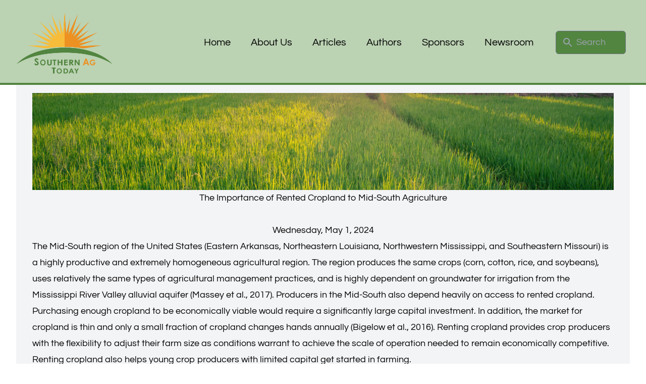

--- FILE ---
content_type: text/html; charset=utf-8
request_url: https://southernagtoday.org/2024/04/02/https:/southernagtoday.org/2024/04/24/the-importance-of-rented-cropland-to-mid-south-agriculture/
body_size: 7199
content:
<!DOCTYPE html><html><head><meta charSet="utf-8"/><meta name="viewport" content="width=device-width"/><link rel="icon" href="/favicon.ico" sizes="any" type="image/x-icon"/><link rel="icon" href="/apple-touch-icon.png" type="image/png"/><link rel="apple-touch-icon" href="/apple-touch-icon.png"/><link rel="manifest" href="/site.webmanifest"/><link rel="preload" as="image" imageSrcSet="/_next/image/?url=%2F_next%2Fstatic%2Fmedia%2Fsat-logo-20231112.5f3bdf4d.png&amp;w=3840&amp;q=75 1x"/><title>The Importance of Rented Cropland to Mid-South Agriculture</title><meta property="og:title" content="The Importance of Rented Cropland to Mid-South Agriculture"/><meta property="og:site_name" content="Southern Ag Today"/><meta property="og:url" content="https://southernagtoday.org/2024/05/01/the-importance-of-rented-cropland-to-mid-south-agriculture/"/><meta property="og:type" content="article"/><meta property="og:image" content="https://sat-wp.afpc.tamu.edu/wp-content/uploads/2021/11/ag_generic_four-1-1.png"/><meta property="twitter:card" content="summary_large_image"/><meta property="twitter:site" content="@SouthernAgToday"/><meta property="twitter:image" content="https://sat-wp.afpc.tamu.edu/wp-content/uploads/2021/11/ag_generic_four-1-1.png"/><meta property="article:published_time" content="2024-05-01T01:43:00"/><meta property="article:author" content="Brad Watkins"/><link rel="canonical" href="https://southernagtoday.org/2024/05/01/the-importance-of-rented-cropland-to-mid-south-agriculture/"/><meta name="next-head-count" content="19"/><link rel="preload" href="/_next/static/css/3d758b9ee6a48060.css" as="style"/><link rel="stylesheet" href="/_next/static/css/3d758b9ee6a48060.css" data-n-g=""/><noscript data-n-css=""></noscript><script defer="" nomodule="" src="/_next/static/chunks/polyfills-c67a75d1b6f99dc8.js"></script><script src="/_next/static/chunks/webpack-36d12a75f0098f30.js" defer=""></script><script src="/_next/static/chunks/framework-87f4248d63e9d536.js" defer=""></script><script src="/_next/static/chunks/main-1c0023f9c03c35ee.js" defer=""></script><script src="/_next/static/chunks/pages/_app-68a1f8070c9aeffa.js" defer=""></script><script src="/_next/static/chunks/f69bbb46-4c8147b7c43c795c.js" defer=""></script><script src="/_next/static/chunks/2b75d063-8fd78777b875547a.js" defer=""></script><script src="/_next/static/chunks/404-8c520aba936bac76.js" defer=""></script><script src="/_next/static/chunks/99-d763ea23dd2019a9.js" defer=""></script><script src="/_next/static/chunks/pages/%5B...wordpressPath%5D-78b19c337558b0ae.js" defer=""></script><script src="/_next/static/0zOc7rAURcSF4uuzXSY37/_buildManifest.js" defer=""></script><script src="/_next/static/0zOc7rAURcSF4uuzXSY37/_ssgManifest.js" defer=""></script></head><body><div id="__next"><div><nav class="bg-sat-green-200 mx-auto w-full lg:sticky top-0 z-50 h-42 pt-[4px]" data-headlessui-state=""><div class="relative flex h-40 items-center justify-between px-2 sm:px-4 lg:px-8"><div class="flex items-center px-2 lg:px-0"><div class="flex-shrink-0"><a href="/"><img alt="Southern Ag Today" srcSet="/_next/image/?url=%2F_next%2Fstatic%2Fmedia%2Fsat-logo-20231112.5f3bdf4d.png&amp;w=3840&amp;q=75 1x" src="/_next/image/?url=%2F_next%2Fstatic%2Fmedia%2Fsat-logo-20231112.5f3bdf4d.png&amp;w=3840&amp;q=75" width="3000" height="1981" decoding="async" data-nimg="1" class="h-32 w-48" style="color:transparent"/></a></div><div class="hidden lg:pl-36 lg:ml-6 lg:block"><div class="flex space-x-4"><a class="rounded-md px-3 py-2 text-xl font-medium text-black-800 hover:bg-sat-green-800 hover:text-white" href="/">Home</a><a class="rounded-md px-3 py-2 text-xl font-medium text-black-800 hover:bg-sat-green-800 hover:text-white" href="/about-us/">About Us</a><a class="rounded-md px-3 py-2 text-xl font-medium text-black-800 hover:bg-sat-green-800 hover:text-white" href="/articles/">Articles</a><a class="rounded-md px-3 py-2 text-xl font-medium text-black-800 hover:bg-sat-green-800 hover:text-white" href="/authors/">Authors</a><a class="rounded-md px-3 py-2 text-xl font-medium text-black-800 hover:bg-sat-green-800 hover:text-white" href="/sponsors/">Sponsors</a><a class="rounded-md px-3 py-2 text-xl font-medium text-black-800 hover:bg-sat-green-800 hover:text-white" href="/newsroom/">Newsroom</a></div></div></div><div class="lg:flex flex-1 justify-center px-2 lg:ml-6 lg:justify-end hidden"><div class="w-full max-w-lg lg:max-w-xs"><label for="search" class="sr-only">Search</label><div class="relative"><div class="pointer-events-none absolute inset-y-0 left-0 flex items-center pl-3"><style data-emotion="css vubbuv">.css-vubbuv{-webkit-user-select:none;-moz-user-select:none;-ms-user-select:none;user-select:none;width:1em;height:1em;display:inline-block;fill:currentColor;-webkit-flex-shrink:0;-ms-flex-negative:0;flex-shrink:0;-webkit-transition:fill 200ms cubic-bezier(0.4, 0, 0.2, 1) 0ms;transition:fill 200ms cubic-bezier(0.4, 0, 0.2, 1) 0ms;font-size:1.5rem;}</style><svg class="MuiSvgIcon-root MuiSvgIcon-fontSizeMedium h-5 w-5 text-gray-400 css-vubbuv" focusable="false" aria-hidden="true" viewBox="0 0 24 24" data-testid="SearchIcon"><path d="M15.5 14h-.79l-.28-.27C15.41 12.59 16 11.11 16 9.5 16 5.91 13.09 3 9.5 3S3 5.91 3 9.5 5.91 16 9.5 16c1.61 0 3.09-.59 4.23-1.57l.27.28v.79l5 4.99L20.49 19l-4.99-5zm-6 0C7.01 14 5 11.99 5 9.5S7.01 5 9.5 5 14 7.01 14 9.5 11.99 14 9.5 14z"></path></svg></div><form method="get" action="/articles"><input id="navbar-search" name="q" class="bg-sat-green text-black placeholder-gray-400 focus:border-white focus:bg-white focus:text-black focus:outline-none focus:ring-white block w-full rounded-md border border-transparentpy-2 pl-10 pr-3 leading-5 focus:border-white focus:outline-none focus:ring-white sm:text-lg" placeholder="Search" type="search"/></form></div></div></div><div class="flex lg:hidden"><button class="inline-flex items-center justify-center rounded-md p-2 text-sat-green-800 hover:bg-sat-orange-200 hover:text-black focus:ring-2 focus:ring-inset focus:ring-white" id="headlessui-disclosure-button-:Rdd6:" type="button" aria-expanded="false" data-headlessui-state=""><span class="sr-only">Open main menu</span><style data-emotion="css vubbuv">.css-vubbuv{-webkit-user-select:none;-moz-user-select:none;-ms-user-select:none;user-select:none;width:1em;height:1em;display:inline-block;fill:currentColor;-webkit-flex-shrink:0;-ms-flex-negative:0;flex-shrink:0;-webkit-transition:fill 200ms cubic-bezier(0.4, 0, 0.2, 1) 0ms;transition:fill 200ms cubic-bezier(0.4, 0, 0.2, 1) 0ms;font-size:1.5rem;}</style><svg class="MuiSvgIcon-root MuiSvgIcon-fontSizeMedium block h-6 w-6 css-vubbuv" focusable="false" aria-hidden="true" viewBox="0 0 24 24" data-testid="MenuIcon"><path d="M3 18h18v-2H3v2zm0-5h18v-2H3v2zm0-7v2h18V6H3z"></path></svg></button></div></div><div class="h-1 w-full bg-sat-green-800"></div></nav><div class="mx-auto max-w-7xl px-4 sm:px-6 lg:px-8"><main class="pt-4 pb-20 sm:px-6 lg:px-8 lg:pt-4 lg:pb-28 prose-lg bg-gray-100 relative px-4 lg:px-8 max-w-none"><img class="h-48 w-full object-cover" srcSet="https://sat-wp.afpc.tamu.edu/wp-content/uploads/2021/11/ag_generic_four-1-1-1024x576.png 1024w, https://sat-wp.afpc.tamu.edu/wp-content/uploads/2021/11/ag_generic_four-1-1-768x432.png 768w, https://sat-wp.afpc.tamu.edu/wp-content/uploads/2021/11/ag_generic_four-1-1-600x338.png 600w, https://sat-wp.afpc.tamu.edu/wp-content/uploads/2021/11/ag_generic_four-1-1.png 1366w" src="https://sat-wp.afpc.tamu.edu/wp-content/uploads/2021/11/ag_generic_four-1-1.png"/><div class="text-center"><h1 class="mb-8">The Importance of Rented Cropland to Mid-South Agriculture</h1><h2 class="m-0"><time dateTime="2024-05-01T01:43:00">Wednesday, May 1, 2024</time></h2></div><article>
<p>The Mid-South region of the United States (Eastern Arkansas, Northeastern Louisiana, Northwestern Mississippi, and Southeastern Missouri) is a highly productive and extremely homogeneous agricultural region. The region produces the same crops (corn, cotton, rice, and soybeans), uses relatively the same types of agricultural management practices, and is highly dependent on groundwater for irrigation from the Mississippi River Valley alluvial aquifer (Massey et al., 2017). Producers in the Mid-South also depend heavily on access to rented cropland. Purchasing enough cropland to be economically viable would require a significantly large capital investment. In addition, the market for cropland is thin and only a small fraction of cropland changes hands annually (Bigelow et al., 2016). Renting cropland provides crop producers with the flexibility to adjust their farm size as conditions warrant to achieve the scale of operation needed to remain economically competitive. Renting cropland also helps young crop producers with limited capital get started in farming.</p>



<p>Just how important is rented cropland in the Mid-South? Figure 1 presents harvested cropland in the Mid-South by tenure of the operator (full owners, part owners, full tenants) for the five agriculture census years 2002 through 2022 (USDA, NASS, 2024). Full owners operate only on land they own, while full tenants operate only on land rented from others. Part owners operate both land they own and land they rent from others. Hence, harvested cropland for part owners in Figure 1 is split between owned and rented cropland for each census year. The numbers in Figure 1 demonstrate the magnitude of importance that rented cropland plays in Mid-South agriculture. Significantly more cropland in the Mid-South is rented rather than owned, and dependence on rented cropland in the region has grown over time. Rented cropland by part owners in the Mid-South trended upward across the five census years, ranging from 4.1 million acres in 2002 to 5.1 million acres in 2022. A significant number of acres in the region are operated by full tenants, ranging from 3.6 million acres in 2022 to 4.4 million acres in 2012. In contrast, cropland operated by full owners trended downward for the region from 2.2 million acres in 2002 to 0.8 million acres in 2017 and 2022, while owned cropland operated by part owners remained relatively steady in the region at around 2 million acres each census year.</p>



<figure class="wp-block-image size-full"><img loading="lazy" decoding="async" width="960" height="683" src="https://ageconafpc.wpengine.com/wp-content/uploads/2024/04/4.18.3-1.png" alt="" class="wp-image-39766" srcset="https://sat-wp.afpc.tamu.edu/wp-content/uploads/2024/04/4.18.3-1.png 960w, https://sat-wp.afpc.tamu.edu/wp-content/uploads/2024/04/4.18.3-1-768x546.png 768w" sizes="auto, (max-width: 960px) 100vw, 960px" /></figure>



<p>Figure 2 presents the percentage of harvested cropland operated by each tenure classification across census years for the Mid-South. For comparison, the same percentages are presented for the United States in Figure 3. Rented cropland plays a stronger role in Mid-South agriculture than the United States as a whole. Adding the percentage of cropland operated by full tenants to the percentage of cropland rented by part owners reveals that the proportion of total cropland rented in the Mid-South has ranged from 65 to 76 percent of total cropland. In other words, two-thirds to three-quarters of all cropland acres in the Mid-South have been rented from others since the beginning of the 2000s. This compares with approximately one-half (46 to 50 percent) of cropland rented from others in the United States over the same period. The larger proportion of rented relative to owned cropland in the Mid-South is due largely to full tenants. Full tenant percentages for the Mid-South are 2.5 to 3 times greater than those for the United States in all five census years. The full tenant category is typically defined as being largely comprised of young producers with limited capital. However, the large full tenant percentages for the Mid-South reflect limited access to cropland for purchase within the region rather than a large prevalence of young producers.</p>



<figure class="wp-block-image size-full"><img loading="lazy" decoding="async" width="960" height="639" src="https://ageconafpc.wpengine.com/wp-content/uploads/2024/04/4.18.3-2.png" alt="" class="wp-image-39768" srcset="https://sat-wp.afpc.tamu.edu/wp-content/uploads/2024/04/4.18.3-2.png 960w, https://sat-wp.afpc.tamu.edu/wp-content/uploads/2024/04/4.18.3-2-768x511.png 768w" sizes="auto, (max-width: 960px) 100vw, 960px" /></figure>



<figure class="wp-block-image size-full"><img loading="lazy" decoding="async" width="970" height="625" src="https://ageconafpc.wpengine.com/wp-content/uploads/2024/04/4.18.3-3.png" alt="" class="wp-image-39769" srcset="https://sat-wp.afpc.tamu.edu/wp-content/uploads/2024/04/4.18.3-3.png 970w, https://sat-wp.afpc.tamu.edu/wp-content/uploads/2024/04/4.18.3-3-768x495.png 768w" sizes="auto, (max-width: 970px) 100vw, 970px" /></figure>



<p>So why is the practice of renting cropland so prevalent in Mid-South agriculture? The simple answer is that most Mid-South cropland is owned by entities or individuals who are not farmers. These non-operator landlords are landowners who are not actively involved with a farm operation but rent their land out to other farm operators (Bigelow et al., 2016). The largest portion of these non-operator landlords are individuals, followed by partnerships. A large portion of these entities are retired farmers who rely on lease payments to support them in their retirement. Trusts and corporations represent other types of non-operator landlords (Bigelow et al. 2016). Non-operator landlord entities tend to hold on to the land rather than sell it to retain their investment in the land. They often seek others to farm the land to maintain its productivity and to receive a return on investment in the land.</p>



<hr class="wp-block-separator has-alpha-channel-opacity"/>



<p>References and Resources</p>



<p>Bigelow, D. A. Borchers, and T. Hubbs (2016). U.S. Farmland Ownership, Tenure, and Transfer. United States Department of Agriculture, Economic Research Service, Economic Information Bulletin Number 161. August 2016.&nbsp;<a href="https://www.ers.usda.gov/webdocs/publications/74672/eib-161.pdf?v=7044.6">https://www.ers.usda.gov/webdocs/publications/74672/eib-161.pdf?v=7044.6</a></p>



<p>Massey, J.H., C.M. Stiles, J.W. Epting, R.S. Powers, D.B. Kelley, T.H. Bowling, C.L. Janes, and D.A. Pennington (2017). Long-Term Measurements of Agronomic Crop Irrigation Made in the Mississippi Delta Portion of the Lower Mississippi River Valley. Irrigation Science. 35:297-313.&nbsp;</p>



<p>USDA, NASS, (2024). United States Department of Agriculture, National Agricultural Statistics Service, Census of Agriculture. <a href="https://www.nass.usda.gov/AgCensus/index.php">https://www.nass.usda.gov/AgCensus/index.php</a></p>



<hr class="wp-block-separator has-alpha-channel-opacity"/>



<p>Watkins, Brad. &#8220;T<a href="https://southernagtoday.org/2024/04/02/https://southernagtoday.org/2024/04/24/the-importance-of-rented-cropland-to-mid-south-agriculture/">he Importance of Rented Cropland to Mid-South Agriculture.</a>&#8221; Southern Ag Today 4(18.3). May 1, 2024. <a href="http://the-importance-of-rented-cropland-to-mid-south-agriculture">Permalink</a></p>
</article><div class="grid lg:grid-cols-2 gap-4 lg:justify-evenly"><figure class="flex mt-6"><div class="flex-shrink-0"><a href="/authors/brad-watkins/"><div><span class="sr-only">Brad Watkins</span><span class="h-48 w-48 print:hidden"></span></div></a></div><figcaption class="ml-3"><div class="text-xl font-medium text-gray-900"><a class="hover:underline" href="/authors/brad-watkins/"><h2 class="mt-4">Brad Watkins</h2></a><div><img class="m-0 object-scale-down w-64" srcSet="https://sat-wp.afpc.tamu.edu/wp-content/uploads/2023/02/University-of-Arkansas-Logo-e1677267378404-1024x260.png 1024w, https://sat-wp.afpc.tamu.edu/wp-content/uploads/2023/02/University-of-Arkansas-Logo-e1677267378404-768x195.png 768w, https://sat-wp.afpc.tamu.edu/wp-content/uploads/2023/02/University-of-Arkansas-Logo-e1677267378404-1536x390.png 1536w, https://sat-wp.afpc.tamu.edu/wp-content/uploads/2023/02/University-of-Arkansas-Logo-e1677267378404-2048x520.png 2048w" src="https://sat-wp.afpc.tamu.edu/wp-content/uploads/2023/02/University-of-Arkansas-Logo-e1677267378404.png"/></div></div></figcaption></figure></div></main></div><footer class=""><div class="h-2 w-full bg-sat-green-800"></div><div class="bg-sat-green-200"><h2 id="footer-heading" class="sr-only">Footer</h2><div class="mx-auto max-w-7xl py-12 px-2"><div class="lg:flex lg:items-center lg:justify-between"><div><h3 class="text-base font-medium text-sat-green">Subscribe to our newsletter</h3><p class="text-base text-sat-green">The latest news, articles, and resources, sent to your inbox daily.</p></div><div class="mt-3 rounded-md sm:mt-0 sm:flex-shrink-0"><a class="w-auto items-center justify-center rounded-md border border-transparent bg-sat-green py-2 px-4 font-medium text-white hover:bg-sat-orange-200 hover:text-black focus:outline-none focus:ring-2 focus:ring-sky-500 focus:ring-offset-2 focus:ring-offset-gray-800" href="https://lp.constantcontactpages.com/su/ppXnhtn"><div class="inline-block">Subscribe</div></a></div></div><div class="lg:border-t border-sat-green lg:flex lg:justify-between"><div class="flex space-x-2 lg:order-2"><div class="text-sat-green hover:white items-center flex"><a href="mailto:contact@southernagtoday.org">contact@southernagtoday.org</a></div><a class="text-sat-green hover:text-sat-orange" href="https://facebook.com/SouthernAgToday"><span class="sr-only">facebook</span><style data-emotion="css vubbuv">.css-vubbuv{-webkit-user-select:none;-moz-user-select:none;-ms-user-select:none;user-select:none;width:1em;height:1em;display:inline-block;fill:currentColor;-webkit-flex-shrink:0;-ms-flex-negative:0;flex-shrink:0;-webkit-transition:fill 200ms cubic-bezier(0.4, 0, 0.2, 1) 0ms;transition:fill 200ms cubic-bezier(0.4, 0, 0.2, 1) 0ms;font-size:1.5rem;}</style><svg class="MuiSvgIcon-root MuiSvgIcon-fontSizeMedium h-10 w-10 css-vubbuv" focusable="false" aria-hidden="true" viewBox="0 0 24 24" data-testid="FacebookIcon"><path d="M5 3h14a2 2 0 0 1 2 2v14a2 2 0 0 1-2 2H5a2 2 0 0 1-2-2V5a2 2 0 0 1 2-2m13 2h-2.5A3.5 3.5 0 0 0 12 8.5V11h-2v3h2v7h3v-7h3v-3h-3V9a1 1 0 0 1 1-1h2V5z"></path></svg></a><a class="text-sat-green hover:text-sat-orange" href="https://twitter.com/SouthernAgToday"><span class="sr-only">twitter</span><style data-emotion="css vubbuv">.css-vubbuv{-webkit-user-select:none;-moz-user-select:none;-ms-user-select:none;user-select:none;width:1em;height:1em;display:inline-block;fill:currentColor;-webkit-flex-shrink:0;-ms-flex-negative:0;flex-shrink:0;-webkit-transition:fill 200ms cubic-bezier(0.4, 0, 0.2, 1) 0ms;transition:fill 200ms cubic-bezier(0.4, 0, 0.2, 1) 0ms;font-size:1.5rem;}</style><svg class="MuiSvgIcon-root MuiSvgIcon-fontSizeMedium h-10 w-10 css-vubbuv" focusable="false" aria-hidden="true" viewBox="0 0 24 24" data-testid="TwitterIcon"><path d="M22.46 6c-.77.35-1.6.58-2.46.69.88-.53 1.56-1.37 1.88-2.38-.83.5-1.75.85-2.72 1.05C18.37 4.5 17.26 4 16 4c-2.35 0-4.27 1.92-4.27 4.29 0 .34.04.67.11.98C8.28 9.09 5.11 7.38 3 4.79c-.37.63-.58 1.37-.58 2.15 0 1.49.75 2.81 1.91 3.56-.71 0-1.37-.2-1.95-.5v.03c0 2.08 1.48 3.82 3.44 4.21a4.22 4.22 0 0 1-1.93.07 4.28 4.28 0 0 0 4 2.98 8.521 8.521 0 0 1-5.33 1.84c-.34 0-.68-.02-1.02-.06C3.44 20.29 5.7 21 8.12 21 16 21 20.33 14.46 20.33 8.79c0-.19 0-.37-.01-.56.84-.6 1.56-1.36 2.14-2.23z"></path></svg></a><a class="text-sat-green hover:text-sat-orange" href="https://linkedin.com/company/southern-ag-today"><span class="sr-only">linked-in</span><style data-emotion="css vubbuv">.css-vubbuv{-webkit-user-select:none;-moz-user-select:none;-ms-user-select:none;user-select:none;width:1em;height:1em;display:inline-block;fill:currentColor;-webkit-flex-shrink:0;-ms-flex-negative:0;flex-shrink:0;-webkit-transition:fill 200ms cubic-bezier(0.4, 0, 0.2, 1) 0ms;transition:fill 200ms cubic-bezier(0.4, 0, 0.2, 1) 0ms;font-size:1.5rem;}</style><svg class="MuiSvgIcon-root MuiSvgIcon-fontSizeMedium h-10 w-10 css-vubbuv" focusable="false" aria-hidden="true" viewBox="0 0 24 24" data-testid="LinkedInIcon"><path d="M19 3a2 2 0 0 1 2 2v14a2 2 0 0 1-2 2H5a2 2 0 0 1-2-2V5a2 2 0 0 1 2-2h14m-.5 15.5v-5.3a3.26 3.26 0 0 0-3.26-3.26c-.85 0-1.84.52-2.32 1.3v-1.11h-2.79v8.37h2.79v-4.93c0-.77.62-1.4 1.39-1.4a1.4 1.4 0 0 1 1.4 1.4v4.93h2.79M6.88 8.56a1.68 1.68 0 0 0 1.68-1.68c0-.93-.75-1.69-1.68-1.69a1.69 1.69 0 0 0-1.69 1.69c0 .93.76 1.68 1.69 1.68m1.39 9.94v-8.37H5.5v8.37h2.77z"></path></svg></a></div><div class="text-base text-sat-green lg:order-1 lg:mt-0">© 2021-2023 Southern Ag Today. All rights reserved.</div></div></div></div></footer></div></div><script id="__NEXT_DATA__" type="application/json">{"props":{"pageProps":{"post":{"id":"cG9zdDozOTc2Mw==","slug":"the-importance-of-rented-cropland-to-mid-south-agriculture","uri":"/2024/05/01/the-importance-of-rented-cropland-to-mid-south-agriculture/","author":{"node":{"name":"Brad Watkins","nicename":"brad-watkins","uri":"/authors/brad-watkins/","email":"bwatkins@uada.edu","description":null,"affiliation":{"node":{"name":"University of Arkansas","logo":{"node":{"srcSet":"https://sat-wp.afpc.tamu.edu/wp-content/uploads/2023/02/University-of-Arkansas-Logo-e1677267378404-1024x260.png 1024w, https://sat-wp.afpc.tamu.edu/wp-content/uploads/2023/02/University-of-Arkansas-Logo-e1677267378404-768x195.png 768w, https://sat-wp.afpc.tamu.edu/wp-content/uploads/2023/02/University-of-Arkansas-Logo-e1677267378404-1536x390.png 1536w, https://sat-wp.afpc.tamu.edu/wp-content/uploads/2023/02/University-of-Arkansas-Logo-e1677267378404-2048x520.png 2048w","mediaItemUrl":"https://sat-wp.afpc.tamu.edu/wp-content/uploads/2023/02/University-of-Arkansas-Logo-e1677267378404.png","__typename":"MediaItem"},"__typename":"Organization_logo_connectionEdge"},"url":"","__typename":"Organization"},"__typename":"User_affiliation_connectionEdge"},"managedProfilePicture":{"node":{"sourceUrl":"https://sat-wp.afpc.tamu.edu/wp-content/uploads/2023/02/BradWatkins-e1677174094948.jpg","__typename":"MediaItem"},"__typename":"User_managed_profile_picture_connectionEdge"},"__typename":"User"},"__typename":"NodeWithAuthorToUserConnectionEdge"},"categories":{"nodes":[{"id":"dGVybToyNw==","name":"Farm Management","uri":"/categories/farm-management/","__typename":"Category"}],"__typename":"PostToCategoryConnection"},"content":"\n\u003cp\u003eThe Mid-South region of the United States (Eastern Arkansas, Northeastern Louisiana, Northwestern Mississippi, and Southeastern Missouri) is a highly productive and extremely homogeneous agricultural region. The region produces the same crops (corn, cotton, rice, and soybeans), uses relatively the same types of agricultural management practices, and is highly dependent on groundwater for irrigation from the Mississippi River Valley alluvial aquifer (Massey et al., 2017). Producers in the Mid-South also depend heavily on access to rented cropland. Purchasing enough cropland to be economically viable would require a significantly large capital investment. In addition, the market for cropland is thin and only a small fraction of cropland changes hands annually (Bigelow et al., 2016). Renting cropland provides crop producers with the flexibility to adjust their farm size as conditions warrant to achieve the scale of operation needed to remain economically competitive. Renting cropland also helps young crop producers with limited capital get started in farming.\u003c/p\u003e\n\n\n\n\u003cp\u003eJust how important is rented cropland in the Mid-South? Figure 1 presents harvested cropland in the Mid-South by tenure of the operator (full owners, part owners, full tenants) for the five agriculture census years 2002 through 2022 (USDA, NASS, 2024). Full owners operate only on land they own, while full tenants operate only on land rented from others. Part owners operate both land they own and land they rent from others. Hence, harvested cropland for part owners in Figure 1 is split between owned and rented cropland for each census year. The numbers in Figure 1 demonstrate the magnitude of importance that rented cropland plays in Mid-South agriculture. Significantly more cropland in the Mid-South is rented rather than owned, and dependence on rented cropland in the region has grown over time. Rented cropland by part owners in the Mid-South trended upward across the five census years, ranging from 4.1 million acres in 2002 to 5.1 million acres in 2022. A significant number of acres in the region are operated by full tenants, ranging from 3.6 million acres in 2022 to 4.4 million acres in 2012. In contrast, cropland operated by full owners trended downward for the region from 2.2 million acres in 2002 to 0.8 million acres in 2017 and 2022, while owned cropland operated by part owners remained relatively steady in the region at around 2 million acres each census year.\u003c/p\u003e\n\n\n\n\u003cfigure class=\"wp-block-image size-full\"\u003e\u003cimg loading=\"lazy\" decoding=\"async\" width=\"960\" height=\"683\" src=\"https://ageconafpc.wpengine.com/wp-content/uploads/2024/04/4.18.3-1.png\" alt=\"\" class=\"wp-image-39766\" srcset=\"https://sat-wp.afpc.tamu.edu/wp-content/uploads/2024/04/4.18.3-1.png 960w, https://sat-wp.afpc.tamu.edu/wp-content/uploads/2024/04/4.18.3-1-768x546.png 768w\" sizes=\"auto, (max-width: 960px) 100vw, 960px\" /\u003e\u003c/figure\u003e\n\n\n\n\u003cp\u003eFigure 2 presents the percentage of harvested cropland operated by each tenure classification across census years for the Mid-South. For comparison, the same percentages are presented for the United States in Figure 3. Rented cropland plays a stronger role in Mid-South agriculture than the United States as a whole. Adding the percentage of cropland operated by full tenants to the percentage of cropland rented by part owners reveals that the proportion of total cropland rented in the Mid-South has ranged from 65 to 76 percent of total cropland. In other words, two-thirds to three-quarters of all cropland acres in the Mid-South have been rented from others since the beginning of the 2000s. This compares with approximately one-half (46 to 50 percent) of cropland rented from others in the United States over the same period. The larger proportion of rented relative to owned cropland in the Mid-South is due largely to full tenants. Full tenant percentages for the Mid-South are 2.5 to 3 times greater than those for the United States in all five census years. The full tenant category is typically defined as being largely comprised of young producers with limited capital. However, the large full tenant percentages for the Mid-South reflect limited access to cropland for purchase within the region rather than a large prevalence of young producers.\u003c/p\u003e\n\n\n\n\u003cfigure class=\"wp-block-image size-full\"\u003e\u003cimg loading=\"lazy\" decoding=\"async\" width=\"960\" height=\"639\" src=\"https://ageconafpc.wpengine.com/wp-content/uploads/2024/04/4.18.3-2.png\" alt=\"\" class=\"wp-image-39768\" srcset=\"https://sat-wp.afpc.tamu.edu/wp-content/uploads/2024/04/4.18.3-2.png 960w, https://sat-wp.afpc.tamu.edu/wp-content/uploads/2024/04/4.18.3-2-768x511.png 768w\" sizes=\"auto, (max-width: 960px) 100vw, 960px\" /\u003e\u003c/figure\u003e\n\n\n\n\u003cfigure class=\"wp-block-image size-full\"\u003e\u003cimg loading=\"lazy\" decoding=\"async\" width=\"970\" height=\"625\" src=\"https://ageconafpc.wpengine.com/wp-content/uploads/2024/04/4.18.3-3.png\" alt=\"\" class=\"wp-image-39769\" srcset=\"https://sat-wp.afpc.tamu.edu/wp-content/uploads/2024/04/4.18.3-3.png 970w, https://sat-wp.afpc.tamu.edu/wp-content/uploads/2024/04/4.18.3-3-768x495.png 768w\" sizes=\"auto, (max-width: 970px) 100vw, 970px\" /\u003e\u003c/figure\u003e\n\n\n\n\u003cp\u003eSo why is the practice of renting cropland so prevalent in Mid-South agriculture? The simple answer is that most Mid-South cropland is owned by entities or individuals who are not farmers. These non-operator landlords are landowners who are not actively involved with a farm operation but rent their land out to other farm operators (Bigelow et al., 2016). The largest portion of these non-operator landlords are individuals, followed by partnerships. A large portion of these entities are retired farmers who rely on lease payments to support them in their retirement. Trusts and corporations represent other types of non-operator landlords (Bigelow et al. 2016). Non-operator landlord entities tend to hold on to the land rather than sell it to retain their investment in the land. They often seek others to farm the land to maintain its productivity and to receive a return on investment in the land.\u003c/p\u003e\n\n\n\n\u003chr class=\"wp-block-separator has-alpha-channel-opacity\"/\u003e\n\n\n\n\u003cp\u003eReferences and Resources\u003c/p\u003e\n\n\n\n\u003cp\u003eBigelow, D. A. Borchers, and T. Hubbs (2016). U.S. Farmland Ownership, Tenure, and Transfer. United States Department of Agriculture, Economic Research Service, Economic Information Bulletin Number 161. August 2016.\u0026nbsp;\u003ca href=\"https://www.ers.usda.gov/webdocs/publications/74672/eib-161.pdf?v=7044.6\"\u003ehttps://www.ers.usda.gov/webdocs/publications/74672/eib-161.pdf?v=7044.6\u003c/a\u003e\u003c/p\u003e\n\n\n\n\u003cp\u003eMassey, J.H., C.M. Stiles, J.W. Epting, R.S. Powers, D.B. Kelley, T.H. Bowling, C.L. Janes, and D.A. Pennington (2017). Long-Term Measurements of Agronomic Crop Irrigation Made in the Mississippi Delta Portion of the Lower Mississippi River Valley. Irrigation Science. 35:297-313.\u0026nbsp;\u003c/p\u003e\n\n\n\n\u003cp\u003eUSDA, NASS, (2024). United States Department of Agriculture, National Agricultural Statistics Service, Census of Agriculture. \u003ca href=\"https://www.nass.usda.gov/AgCensus/index.php\"\u003ehttps://www.nass.usda.gov/AgCensus/index.php\u003c/a\u003e\u003c/p\u003e\n\n\n\n\u003chr class=\"wp-block-separator has-alpha-channel-opacity\"/\u003e\n\n\n\n\u003cp\u003eWatkins, Brad. \u0026#8220;T\u003ca href=\"https://southernagtoday.org/2024/04/02/https://southernagtoday.org/2024/04/24/the-importance-of-rented-cropland-to-mid-south-agriculture/\"\u003ehe Importance of Rented Cropland to Mid-South Agriculture.\u003c/a\u003e\u0026#8221; Southern Ag Today 4(18.3). May 1, 2024. \u003ca href=\"http://the-importance-of-rented-cropland-to-mid-south-agriculture\"\u003ePermalink\u003c/a\u003e\u003c/p\u003e\n","date":"2024-05-01T01:43:00","title":"The Importance of Rented Cropland to Mid-South Agriculture","featuredImage":{"node":{"mediaItemUrl":"https://sat-wp.afpc.tamu.edu/wp-content/uploads/2021/11/ag_generic_four-1-1.png","srcSet":"https://sat-wp.afpc.tamu.edu/wp-content/uploads/2021/11/ag_generic_four-1-1-1024x576.png 1024w, https://sat-wp.afpc.tamu.edu/wp-content/uploads/2021/11/ag_generic_four-1-1-768x432.png 768w, https://sat-wp.afpc.tamu.edu/wp-content/uploads/2021/11/ag_generic_four-1-1-600x338.png 600w, https://sat-wp.afpc.tamu.edu/wp-content/uploads/2021/11/ag_generic_four-1-1.png 1366w","__typename":"MediaItem"},"__typename":"NodeWithFeaturedImageToMediaItemConnectionEdge"},"seo":{"metaDesc":"","__typename":"PostTypeSEO"},"additionalAuthors":{"nodes":[],"__typename":"Post_additional_authors_connection"},"__typename":"Post"}},"__N_SSG":true},"page":"/[...wordpressPath]","query":{"wordpressPath":["2024","04","02","https:","southernagtoday.org","2024","04","24"]},"buildId":"0zOc7rAURcSF4uuzXSY37","isFallback":false,"gsp":true,"scriptLoader":[]}</script></body></html>

--- FILE ---
content_type: application/javascript; charset=UTF-8
request_url: https://southernagtoday.org/_next/static/chunks/pages/newsroom-785fc20b9a717a43.js
body_size: 2386
content:
(self.webpackChunk_N_E=self.webpackChunk_N_E||[]).push([[930],{4636:function(e,i,t){"use strict";var n=t(113);i.Z=void 0;var a=n(t(2085)),s=t(7458),r=(0,a.default)((0,s.jsx)("path",{d:"M19 12v7H5v-7H3v7c0 1.1.9 2 2 2h14c1.1 0 2-.9 2-2v-7h-2zm-6 .67 2.59-2.58L17 11.5l-5 5-5-5 1.41-1.41L11 12.67V3h2z"}),"SaveAlt");i.Z=r},6882:function(e,i,t){(window.__NEXT_P=window.__NEXT_P||[]).push(["/newsroom",function(){return t(1472)}])},1472:function(e,i,t){"use strict";t.r(i);var n=t(7458),a=t(4636),s=t(1099),r=t(8417),o=t.n(r);t(2983);let l=e=>(0,n.jsx)("q",{className:"font-bold",children:e.children});i.default=e=>(0,n.jsxs)(s.KC,{children:[(0,n.jsx)(o(),{children:(0,n.jsx)("title",{children:"Newsroom - Press Release"})}),(0,n.jsx)(s.M0,{className:"text-sat-green-800",head:"Press Release"}),(0,n.jsxs)("div",{className:"lg:grid lg:grid-cols-2",children:[(0,n.jsx)("div",{children:(0,n.jsxs)("span",{className:"font-bold",children:["For Immediate Release:",(0,n.jsx)("br",{}),"June 1, 2023, 5:00 a.m. EST"]})}),(0,n.jsxs)("div",{className:"lg:text-right",children:[(0,n.jsx)("span",{className:"font-bold",children:"Media Contact: Candice Foster,\xa0"}),(0,n.jsx)("a",{href:"tel:9798451138",children:"979.845.1138"}),(0,n.jsx)("br",{}),(0,n.jsx)("a",{href:"mailto:clfoster@tamu.edu",children:"clfoster@tamu.edu"})]})]}),(0,n.jsxs)("header",{className:"lg:text-center block pt-8",children:[(0,n.jsx)("div",{className:"font-bold",children:"A Group of Southern University Extension Economists Launch Southern Ag Today"}),(0,n.jsx)("div",{className:"italic",children:"New Digital Platform Offers Insight and Analysis on Issues Facing Southern Agriculture"})]}),(0,n.jsxs)("section",{children:[(0,n.jsx)("p",{children:"COLLEGE STATION - A group of 13 Southern Land Grant University Extension Programs in collaboration with the Southern Extension Economics Committee, the Agricultural and Food Policy Center at Texas A&M, and the Southern Risk Management Education Center at the University of Arkansas officially launched a new digital platform to provide timely, concise, insightful analysis on issues facing southern agriculture."}),(0,n.jsxs)("p",{children:[(0,n.jsx)(l,{children:"It’s drafted with the farmer and the policymaker in mind, which are two groups of people with demanding schedules and limited time on their hands,"}),"\xa0stated Dr. Joe Outlaw, Co-Director, Agricultural & Food Policy Center, Texas A&M University.\xa0",(0,n.jsx)(l,{children:"This content is intended to provide quick, impactful analysis and context on a given topic, so they can make informed decisions."})]}),(0,n.jsx)("p",{children:"The platform distributes a daily digital periodical that features a short peer-reviewed article on a different issue of interest. The topics follow a set schedule and include crop marketing, livestock marketing, farm management, agricultural policy, trade, and agricultural law. It is the only publication of its kind that covers the entire southern agricultural region in depth and brings together diverse voices with more than 100 contributors."}),(0,n.jsxs)("p",{children:[(0,n.jsx)(l,{children:"We are not chasing the latest headline. The goal is to provide timely, thoughtful analysis beyond merely reporting on the news, but there is flexibility to weigh in on pressing issues, especially as the farm bill reauthorization heats up,"}),"\xa0stated Dr. Bart Fischer, co-director, Agricultural & Food Policy Center, Texas A&M University."]}),(0,n.jsx)("p",{children:"Additionally, the co-founders believe the platform offers a level playing field to help provide access to information and data for underserved and socially disadvantaged farmers in the South."}),(0,n.jsxs)("p",{children:[(0,n.jsx)(l,{children:"Farmers of every size and background across the South continue to adapt to the challenging agriculture environment made worse by the pandemic, current macroeconomic trends, climate variability, and disrupted supply chains,"}),"\xa0stated Dr. Ron Rainey, Assistant Vice President for the University of Arkansas System Division of Agriculture and Center Director for the Southern Risk Management Education Center.\xa0",(0,n.jsx)(l,{children:"We hope Southern Ag Today is a valuable tool for all of our southern producers including socially disadvantaged, small, and beginning farmers, so they can feel confident in the decisions they’re making about their operations."})]}),(0,n.jsxs)("p",{children:["The long-term vision of the platform is to expand content to include webinars, podcasts, video production, and a greater social media presence.\xa0",(0,n.jsx)(l,{children:"We have a lot of ideas for how we can continue to grow this unique, one-of-a-kind effort that is bringing together 13 different universities across the southern United States in service to producers,"}),"\xa0 explained Dr. Nathan Smith, Extension Economist and Agribusiness Program Team Director.\xa0",(0,n.jsx)(l,{children:"Top of mind is always how can we boost production agriculture."})]}),(0,n.jsxs)("p",{children:["For more information and to sign up for free, go to\xa0",(0,n.jsx)("a",{href:"https://southernagtoday.org/",children:"https://southernagtoday.org/"})]}),(0,n.jsx)("p",{children:(0,n.jsxs)("a",{href:"/wp-content/uploads/2023/05/NationalPress-Release.pdf",children:[(0,n.jsx)(a.Z,{}),"Download PDF"]})})]})]})}},function(e){e.O(0,[508,560,404,99,774,888,179],function(){return e(e.s=6882)}),_N_E=e.O()}]);

--- FILE ---
content_type: application/javascript; charset=UTF-8
request_url: https://southernagtoday.org/_next/static/chunks/404-8c520aba936bac76.js
body_size: 53988
content:
(self.webpackChunk_N_E=self.webpackChunk_N_E||[]).push([[404],{3994:function(e,t,n){"use strict";n.d(t,{Z:function(){return B}});var r=function(){function e(e){var t=this;this._insertTag=function(e){var n;n=0===t.tags.length?t.insertionPoint?t.insertionPoint.nextSibling:t.prepend?t.container.firstChild:t.before:t.tags[t.tags.length-1].nextSibling,t.container.insertBefore(e,n),t.tags.push(e)},this.isSpeedy=void 0===e.speedy||e.speedy,this.tags=[],this.ctr=0,this.nonce=e.nonce,this.key=e.key,this.container=e.container,this.prepend=e.prepend,this.insertionPoint=e.insertionPoint,this.before=null}var t=e.prototype;return t.hydrate=function(e){e.forEach(this._insertTag)},t.insert=function(e){if(this.ctr%(this.isSpeedy?65e3:1)==0){var t;this._insertTag(((t=document.createElement("style")).setAttribute("data-emotion",this.key),void 0!==this.nonce&&t.setAttribute("nonce",this.nonce),t.appendChild(document.createTextNode("")),t.setAttribute("data-s",""),t))}var n=this.tags[this.tags.length-1];if(this.isSpeedy){var r=function(e){if(e.sheet)return e.sheet;for(var t=0;t<document.styleSheets.length;t++)if(document.styleSheets[t].ownerNode===e)return document.styleSheets[t]}(n);try{r.insertRule(e,r.cssRules.length)}catch(o){}}else n.appendChild(document.createTextNode(e));this.ctr++},t.flush=function(){this.tags.forEach(function(e){return e.parentNode&&e.parentNode.removeChild(e)}),this.tags=[],this.ctr=0},e}(),o=Math.abs,i=String.fromCharCode,a=Object.assign;function l(e,t,n){return e.replace(t,n)}function s(e,t){return e.indexOf(t)}function u(e,t){return 0|e.charCodeAt(t)}function c(e,t,n){return e.slice(t,n)}function f(e){return e.length}function d(e,t){return t.push(e),e}var p=1,m=1,h=0,g=0,v=0,b="";function y(e,t,n,r,o,i,a){return{value:e,root:t,parent:n,type:r,props:o,children:i,line:p,column:m,length:a,return:""}}function x(e,t){return a(y("",null,null,"",null,null,0),e,{length:-e.length},t)}function w(){return v=g<h?u(b,g++):0,m++,10===v&&(m=1,p++),v}function O(){return u(b,g)}function S(e){switch(e){case 0:case 9:case 10:case 13:case 32:return 5;case 33:case 43:case 44:case 47:case 62:case 64:case 126:case 59:case 123:case 125:return 4;case 58:return 3;case 34:case 39:case 40:case 91:return 2;case 41:case 93:return 1}return 0}function C(e){return p=m=1,h=f(b=e),g=0,[]}function k(e){var t,n;return(t=g-1,n=function e(t){for(;w();)switch(v){case t:return g;case 34:case 39:34!==t&&39!==t&&e(v);break;case 40:41===t&&e(t);break;case 92:w()}return g}(91===e?e+2:40===e?e+1:e),c(b,t,n)).trim()}var E="-ms-",P="-moz-",M="-webkit-",I="comm",R="rule",A="decl",T="@keyframes";function L(e,t){for(var n="",r=e.length,o=0;o<r;o++)n+=t(e[o],o,e,t)||"";return n}function j(e,t,n,r){switch(e.type){case"@import":case A:return e.return=e.return||e.value;case I:return"";case T:return e.return=e.value+"{"+L(e.children,r)+"}";case R:e.value=e.props.join(",")}return f(n=L(e.children,r))?e.return=e.value+"{"+n+"}":""}function V(e,t,n,r,i,a,s,u,f,d,p){for(var m=i-1,h=0===i?a:[""],g=h.length,v=0,b=0,x=0;v<r;++v)for(var w=0,O=c(e,m+1,m=o(b=s[v])),S=e;w<g;++w)(S=(b>0?h[w]+" "+O:l(O,/&\f/g,h[w])).trim())&&(f[x++]=S);return y(e,t,n,0===i?R:u,f,d,p)}function D(e,t,n,r){return y(e,t,n,A,c(e,0,r),c(e,r+1,-1),r)}var _=function(e,t,n){for(var r=0,o=0;r=o,o=O(),38===r&&12===o&&(t[n]=1),!S(o);)w();return c(b,e,g)},F=function(e,t){var n=-1,r=44;do switch(S(r)){case 0:38===r&&12===O()&&(t[n]=1),e[n]+=_(g-1,t,n);break;case 2:e[n]+=k(r);break;case 4:if(44===r){e[++n]=58===O()?"&\f":"",t[n]=e[n].length;break}default:e[n]+=i(r)}while(r=w());return e},$=function(e,t){var n;return n=F(C(e),t),b="",n},Z=new WeakMap,H=function(e){if("rule"===e.type&&e.parent&&!(e.length<1)){for(var t=e.value,n=e.parent,r=e.column===n.column&&e.line===n.line;"rule"!==n.type;)if(!(n=n.parent))return;if((1!==e.props.length||58===t.charCodeAt(0)||Z.get(n))&&!r){Z.set(e,!0);for(var o=[],i=$(t,o),a=n.props,l=0,s=0;l<i.length;l++)for(var u=0;u<a.length;u++,s++)e.props[s]=o[l]?i[l].replace(/&\f/g,a[u]):a[u]+" "+i[l]}}},z=function(e){if("decl"===e.type){var t=e.value;108===t.charCodeAt(0)&&98===t.charCodeAt(2)&&(e.return="",e.value="")}},N=[function(e,t,n,r){if(e.length>-1&&!e.return)switch(e.type){case A:e.return=function e(t,n){switch(45^u(t,0)?(((n<<2^u(t,0))<<2^u(t,1))<<2^u(t,2))<<2^u(t,3):0){case 5103:return M+"print-"+t+t;case 5737:case 4201:case 3177:case 3433:case 1641:case 4457:case 2921:case 5572:case 6356:case 5844:case 3191:case 6645:case 3005:case 6391:case 5879:case 5623:case 6135:case 4599:case 4855:case 4215:case 6389:case 5109:case 5365:case 5621:case 3829:return M+t+t;case 5349:case 4246:case 4810:case 6968:case 2756:return M+t+P+t+E+t+t;case 6828:case 4268:return M+t+E+t+t;case 6165:return M+t+E+"flex-"+t+t;case 5187:return M+t+l(t,/(\w+).+(:[^]+)/,M+"box-$1$2"+E+"flex-$1$2")+t;case 5443:return M+t+E+"flex-item-"+l(t,/flex-|-self/,"")+t;case 4675:return M+t+E+"flex-line-pack"+l(t,/align-content|flex-|-self/,"")+t;case 5548:return M+t+E+l(t,"shrink","negative")+t;case 5292:return M+t+E+l(t,"basis","preferred-size")+t;case 6060:return M+"box-"+l(t,"-grow","")+M+t+E+l(t,"grow","positive")+t;case 4554:return M+l(t,/([^-])(transform)/g,"$1"+M+"$2")+t;case 6187:return l(l(l(t,/(zoom-|grab)/,M+"$1"),/(image-set)/,M+"$1"),t,"")+t;case 5495:case 3959:return l(t,/(image-set\([^]*)/,M+"$1$`$1");case 4968:return l(l(t,/(.+:)(flex-)?(.*)/,M+"box-pack:$3"+E+"flex-pack:$3"),/s.+-b[^;]+/,"justify")+M+t+t;case 4095:case 3583:case 4068:case 2532:return l(t,/(.+)-inline(.+)/,M+"$1$2")+t;case 8116:case 7059:case 5753:case 5535:case 5445:case 5701:case 4933:case 4677:case 5533:case 5789:case 5021:case 4765:if(f(t)-1-n>6)switch(u(t,n+1)){case 109:if(45!==u(t,n+4))break;case 102:return l(t,/(.+:)(.+)-([^]+)/,"$1"+M+"$2-$3$1"+P+(108==u(t,n+3)?"$3":"$2-$3"))+t;case 115:return~s(t,"stretch")?e(l(t,"stretch","fill-available"),n)+t:t}break;case 4949:if(115!==u(t,n+1))break;case 6444:switch(u(t,f(t)-3-(~s(t,"!important")&&10))){case 107:return l(t,":",":"+M)+t;case 101:return l(t,/(.+:)([^;!]+)(;|!.+)?/,"$1"+M+(45===u(t,14)?"inline-":"")+"box$3$1"+M+"$2$3$1"+E+"$2box$3")+t}break;case 5936:switch(u(t,n+11)){case 114:return M+t+E+l(t,/[svh]\w+-[tblr]{2}/,"tb")+t;case 108:return M+t+E+l(t,/[svh]\w+-[tblr]{2}/,"tb-rl")+t;case 45:return M+t+E+l(t,/[svh]\w+-[tblr]{2}/,"lr")+t}return M+t+E+t+t}return t}(e.value,e.length);break;case T:return L([x(e,{value:l(e.value,"@","@"+M)})],r);case R:if(e.length){var o,i;return o=e.props,i=function(t){var n;switch(n=t,(n=/(::plac\w+|:read-\w+)/.exec(n))?n[0]:n){case":read-only":case":read-write":return L([x(e,{props:[l(t,/:(read-\w+)/,":"+P+"$1")]})],r);case"::placeholder":return L([x(e,{props:[l(t,/:(plac\w+)/,":"+M+"input-$1")]}),x(e,{props:[l(t,/:(plac\w+)/,":"+P+"$1")]}),x(e,{props:[l(t,/:(plac\w+)/,E+"input-$1")]})],r)}return""},o.map(i).join("")}}}],B=function(e){var t,n,o,a,h,x,E=e.key;if("css"===E){var P=document.querySelectorAll("style[data-emotion]:not([data-s])");Array.prototype.forEach.call(P,function(e){-1!==e.getAttribute("data-emotion").indexOf(" ")&&(document.head.appendChild(e),e.setAttribute("data-s",""))})}var M=e.stylisPlugins||N,R={},A=[];a=e.container||document.head,Array.prototype.forEach.call(document.querySelectorAll('style[data-emotion^="'+E+' "]'),function(e){for(var t=e.getAttribute("data-emotion").split(" "),n=1;n<t.length;n++)R[t[n]]=!0;A.push(e)});var T=(n=(t=[H,z].concat(M,[j,(o=function(e){x.insert(e)},function(e){!e.root&&(e=e.return)&&o(e)})])).length,function(e,r,o,i){for(var a="",l=0;l<n;l++)a+=t[l](e,r,o,i)||"";return a}),_=function(e){var t,n;return L((n=function e(t,n,r,o,a,h,x,C,E){for(var P,M=0,R=0,A=x,T=0,L=0,j=0,_=1,F=1,$=1,Z=0,H="",z=a,N=h,B=o,U=H;F;)switch(j=Z,Z=w()){case 40:if(108!=j&&58==u(U,A-1)){-1!=s(U+=l(k(Z),"&","&\f"),"&\f")&&($=-1);break}case 34:case 39:case 91:U+=k(Z);break;case 9:case 10:case 13:case 32:U+=function(e){for(;v=O();)if(v<33)w();else break;return S(e)>2||S(v)>3?"":" "}(j);break;case 92:U+=function(e,t){for(var n;--t&&w()&&!(v<48)&&!(v>102)&&(!(v>57)||!(v<65))&&(!(v>70)||!(v<97)););return n=g+(t<6&&32==O()&&32==w()),c(b,e,n)}(g-1,7);continue;case 47:switch(O()){case 42:case 47:d(y(P=function(e,t){for(;w();)if(e+v===57)break;else if(e+v===84&&47===O())break;return"/*"+c(b,t,g-1)+"*"+i(47===e?e:w())}(w(),g),n,r,I,i(v),c(P,2,-2),0),E);break;default:U+="/"}break;case 123*_:C[M++]=f(U)*$;case 125*_:case 59:case 0:switch(Z){case 0:case 125:F=0;case 59+R:L>0&&f(U)-A&&d(L>32?D(U+";",o,r,A-1):D(l(U," ","")+";",o,r,A-2),E);break;case 59:U+=";";default:if(d(B=V(U,n,r,M,R,a,C,H,z=[],N=[],A),h),123===Z){if(0===R)e(U,n,B,B,z,h,A,C,N);else switch(99===T&&110===u(U,3)?100:T){case 100:case 109:case 115:e(t,B,B,o&&d(V(t,B,B,0,0,a,C,H,a,z=[],A),N),a,N,A,C,o?z:N);break;default:e(U,B,B,B,[""],N,0,C,N)}}}M=R=L=0,_=$=1,H=U="",A=x;break;case 58:A=1+f(U),L=j;default:if(_<1){if(123==Z)--_;else if(125==Z&&0==_++&&125==(v=g>0?u(b,--g):0,m--,10===v&&(m=1,p--),v))continue}switch(U+=i(Z),Z*_){case 38:$=R>0?1:(U+="\f",-1);break;case 44:C[M++]=(f(U)-1)*$,$=1;break;case 64:45===O()&&(U+=k(w())),T=O(),R=A=f(H=U+=function(e){for(;!S(O());)w();return c(b,e,g)}(g)),Z++;break;case 45:45===j&&2==f(U)&&(_=0)}}return h}("",null,null,null,[""],t=C(t=e),0,[0],t),b="",n),T)};h=function(e,t,n,r){x=n,_(e?e+"{"+t.styles+"}":t.styles),r&&(F.inserted[t.name]=!0)};var F={key:E,sheet:new r({key:E,container:a,nonce:e.nonce,speedy:e.speedy,prepend:e.prepend,insertionPoint:e.insertionPoint}),nonce:e.nonce,inserted:R,registered:{},insert:h};return F.sheet.hydrate(A),F}},192:function(e,t){"use strict";t.Z=function(e){var t=Object.create(null);return function(n){return void 0===t[n]&&(t[n]=e(n)),t[n]}}},4552:function(e,t,n){"use strict";n.d(t,{E:function(){return h},T:function(){return f},c:function(){return p},h:function(){return s},w:function(){return c}});var r=n(2983),o=n(3994),i=n(3041),a=n(6362),l=n(3195),s={}.hasOwnProperty,u=(0,r.createContext)("undefined"!=typeof HTMLElement?(0,o.Z)({key:"css"}):null);u.Provider;var c=function(e){return(0,r.forwardRef)(function(t,n){return e(t,(0,r.useContext)(u),n)})},f=(0,r.createContext)({}),d="__EMOTION_TYPE_PLEASE_DO_NOT_USE__",p=function(e,t){var n={};for(var r in t)s.call(t,r)&&(n[r]=t[r]);return n[d]=e,n},m=function(e){var t=e.cache,n=e.serialized,r=e.isStringTag;return(0,i.hC)(t,n,r),(0,l.L)(function(){return(0,i.My)(t,n,r)}),null},h=c(function(e,t,n){var o=e.css;"string"==typeof o&&void 0!==t.registered[o]&&(o=t.registered[o]);var l=e[d],u=[o],c="";"string"==typeof e.className?c=(0,i.fp)(t.registered,u,e.className):null!=e.className&&(c=e.className+" ");var p=(0,a.O)(u,void 0,(0,r.useContext)(f));c+=t.key+"-"+p.name;var h={};for(var g in e)s.call(e,g)&&"css"!==g&&g!==d&&(h[g]=e[g]);return h.ref=n,h.className=c,(0,r.createElement)(r.Fragment,null,(0,r.createElement)(m,{cache:t,serialized:p,isStringTag:"string"==typeof l}),(0,r.createElement)(l,h))})},6362:function(e,t,n){"use strict";n.d(t,{O:function(){return h}});var r,o=function(e){for(var t,n=0,r=0,o=e.length;o>=4;++r,o-=4)t=(65535&(t=255&e.charCodeAt(r)|(255&e.charCodeAt(++r))<<8|(255&e.charCodeAt(++r))<<16|(255&e.charCodeAt(++r))<<24))*1540483477+((t>>>16)*59797<<16),t^=t>>>24,n=(65535&t)*1540483477+((t>>>16)*59797<<16)^(65535&n)*1540483477+((n>>>16)*59797<<16);switch(o){case 3:n^=(255&e.charCodeAt(r+2))<<16;case 2:n^=(255&e.charCodeAt(r+1))<<8;case 1:n^=255&e.charCodeAt(r),n=(65535&n)*1540483477+((n>>>16)*59797<<16)}return n^=n>>>13,(((n=(65535&n)*1540483477+((n>>>16)*59797<<16))^n>>>15)>>>0).toString(36)},i={animationIterationCount:1,borderImageOutset:1,borderImageSlice:1,borderImageWidth:1,boxFlex:1,boxFlexGroup:1,boxOrdinalGroup:1,columnCount:1,columns:1,flex:1,flexGrow:1,flexPositive:1,flexShrink:1,flexNegative:1,flexOrder:1,gridRow:1,gridRowEnd:1,gridRowSpan:1,gridRowStart:1,gridColumn:1,gridColumnEnd:1,gridColumnSpan:1,gridColumnStart:1,msGridRow:1,msGridRowSpan:1,msGridColumn:1,msGridColumnSpan:1,fontWeight:1,lineHeight:1,opacity:1,order:1,orphans:1,tabSize:1,widows:1,zIndex:1,zoom:1,WebkitLineClamp:1,fillOpacity:1,floodOpacity:1,stopOpacity:1,strokeDasharray:1,strokeDashoffset:1,strokeMiterlimit:1,strokeOpacity:1,strokeWidth:1},a=n(192),l=/[A-Z]|^ms/g,s=/_EMO_([^_]+?)_([^]*?)_EMO_/g,u=function(e){return 45===e.charCodeAt(1)},c=function(e){return null!=e&&"boolean"!=typeof e},f=(0,a.Z)(function(e){return u(e)?e:e.replace(l,"-$&").toLowerCase()}),d=function(e,t){switch(e){case"animation":case"animationName":if("string"==typeof t)return t.replace(s,function(e,t,n){return r={name:t,styles:n,next:r},t})}return 1===i[e]||u(e)||"number"!=typeof t||0===t?t:t+"px"};function p(e,t,n){if(null==n)return"";if(void 0!==n.__emotion_styles)return n;switch(typeof n){case"boolean":return"";case"object":if(1===n.anim)return r={name:n.name,styles:n.styles,next:r},n.name;if(void 0!==n.styles){var o=n.next;if(void 0!==o)for(;void 0!==o;)r={name:o.name,styles:o.styles,next:r},o=o.next;return n.styles+";"}return function(e,t,n){var r="";if(Array.isArray(n))for(var o=0;o<n.length;o++)r+=p(e,t,n[o])+";";else for(var i in n){var a=n[i];if("object"!=typeof a)null!=t&&void 0!==t[a]?r+=i+"{"+t[a]+"}":c(a)&&(r+=f(i)+":"+d(i,a)+";");else if(Array.isArray(a)&&"string"==typeof a[0]&&(null==t||void 0===t[a[0]]))for(var l=0;l<a.length;l++)c(a[l])&&(r+=f(i)+":"+d(i,a[l])+";");else{var s=p(e,t,a);switch(i){case"animation":case"animationName":r+=f(i)+":"+s+";";break;default:r+=i+"{"+s+"}"}}}return r}(e,t,n);case"function":if(void 0!==e){var i=r,a=n(e);return r=i,p(e,t,a)}}if(null==t)return n;var l=t[n];return void 0!==l?l:n}var m=/label:\s*([^\s;\n{]+)\s*(;|$)/g,h=function(e,t,n){if(1===e.length&&"object"==typeof e[0]&&null!==e[0]&&void 0!==e[0].styles)return e[0];var i,a=!0,l="";r=void 0;var s=e[0];null==s||void 0===s.raw?(a=!1,l+=p(n,t,s)):l+=s[0];for(var u=1;u<e.length;u++)l+=p(n,t,e[u]),a&&(l+=s[u]);m.lastIndex=0;for(var c="";null!==(i=m.exec(l));)c+="-"+i[1];return{name:o(l)+c,styles:l,next:r}}},3195:function(e,t,n){"use strict";n.d(t,{L:function(){return l}});var r,o=n(2983),i=function(e){return e()},a=!!(r||(r=n.t(o,2))).useInsertionEffect&&(r||(r=n.t(o,2))).useInsertionEffect,l=a||i;a||o.useLayoutEffect},3041:function(e,t,n){"use strict";function r(e,t,n){var r="";return n.split(" ").forEach(function(n){void 0!==e[n]?t.push(e[n]+";"):r+=n+" "}),r}n.d(t,{My:function(){return i},fp:function(){return r},hC:function(){return o}});var o=function(e,t,n){var r=e.key+"-"+t.name;!1===n&&void 0===e.registered[r]&&(e.registered[r]=t.styles)},i=function(e,t,n){o(e,t,n);var r=e.key+"-"+t.name;if(void 0===e.inserted[t.name]){var i=t;do e.insert(t===i?"."+r:"",i,e.sheet,!0),i=i.next;while(void 0!==i)}}},9718:function(e,t,n){"use strict";var r=n(113);t.Z=void 0;var o=r(n(2085)),i=n(7458),a=(0,o.default)((0,i.jsx)("path",{d:"M19 6.41 17.59 5 12 10.59 6.41 5 5 6.41 10.59 12 5 17.59 6.41 19 12 13.41 17.59 19 19 17.59 13.41 12z"}),"Close");t.Z=a},2770:function(e,t,n){"use strict";var r=n(113);t.Z=void 0;var o=r(n(2085)),i=n(7458),a=(0,o.default)([(0,i.jsx)("path",{d:"M15.5 5H11l5 7-5 7h4.5l5-7z"},"0"),(0,i.jsx)("path",{d:"M8.5 5H4l5 7-5 7h4.5l5-7z"},"1")],"DoubleArrow");t.Z=a},3583:function(e,t,n){"use strict";var r=n(113);t.Z=void 0,function(e,t){if((t||!e||!e.__esModule)&&null!==e&&("object"==typeof e||"function"==typeof e)){var n=a(t);if(n&&n.has(e))return n.get(e);var r={},o=Object.defineProperty&&Object.getOwnPropertyDescriptor;for(var i in e)if("default"!==i&&Object.prototype.hasOwnProperty.call(e,i)){var l=o?Object.getOwnPropertyDescriptor(e,i):null;l&&(l.get||l.set)?Object.defineProperty(r,i,l):r[i]=e[i]}r.default=e,n&&n.set(e,r)}}(n(2983));var o=r(n(2085)),i=n(7458);function a(e){if("function"!=typeof WeakMap)return null;var t=new WeakMap,n=new WeakMap;return(a=function(e){return e?n:t})(e)}var l=(0,o.default)((0,i.jsx)("path",{d:"M5 3h14a2 2 0 0 1 2 2v14a2 2 0 0 1-2 2H5a2 2 0 0 1-2-2V5a2 2 0 0 1 2-2m13 2h-2.5A3.5 3.5 0 0 0 12 8.5V11h-2v3h2v7h3v-7h3v-3h-3V9a1 1 0 0 1 1-1h2V5z"}),"Facebook");t.Z=l},4845:function(e,t,n){"use strict";var r=n(113);t.Z=void 0,function(e,t){if((t||!e||!e.__esModule)&&null!==e&&("object"==typeof e||"function"==typeof e)){var n=a(t);if(n&&n.has(e))return n.get(e);var r={},o=Object.defineProperty&&Object.getOwnPropertyDescriptor;for(var i in e)if("default"!==i&&Object.prototype.hasOwnProperty.call(e,i)){var l=o?Object.getOwnPropertyDescriptor(e,i):null;l&&(l.get||l.set)?Object.defineProperty(r,i,l):r[i]=e[i]}r.default=e,n&&n.set(e,r)}}(n(2983));var o=r(n(2085)),i=n(7458);function a(e){if("function"!=typeof WeakMap)return null;var t=new WeakMap,n=new WeakMap;return(a=function(e){return e?n:t})(e)}var l=(0,o.default)((0,i.jsx)("path",{d:"M19 3a2 2 0 0 1 2 2v14a2 2 0 0 1-2 2H5a2 2 0 0 1-2-2V5a2 2 0 0 1 2-2h14m-.5 15.5v-5.3a3.26 3.26 0 0 0-3.26-3.26c-.85 0-1.84.52-2.32 1.3v-1.11h-2.79v8.37h2.79v-4.93c0-.77.62-1.4 1.39-1.4a1.4 1.4 0 0 1 1.4 1.4v4.93h2.79M6.88 8.56a1.68 1.68 0 0 0 1.68-1.68c0-.93-.75-1.69-1.68-1.69a1.69 1.69 0 0 0-1.69 1.69c0 .93.76 1.68 1.69 1.68m1.39 9.94v-8.37H5.5v8.37h2.77z"}),"LinkedIn");t.Z=l},850:function(e,t,n){"use strict";var r=n(113);t.Z=void 0;var o=r(n(2085)),i=n(7458),a=(0,o.default)((0,i.jsx)("path",{d:"M3 18h18v-2H3v2zm0-5h18v-2H3v2zm0-7v2h18V6H3z"}),"Menu");t.Z=a},4112:function(e,t,n){"use strict";var r=n(113);t.Z=void 0;var o=r(n(2085)),i=n(7458),a=(0,o.default)((0,i.jsx)("path",{d:"M15.5 14h-.79l-.28-.27C15.41 12.59 16 11.11 16 9.5 16 5.91 13.09 3 9.5 3S3 5.91 3 9.5 5.91 16 9.5 16c1.61 0 3.09-.59 4.23-1.57l.27.28v.79l5 4.99L20.49 19l-4.99-5zm-6 0C7.01 14 5 11.99 5 9.5S7.01 5 9.5 5 14 7.01 14 9.5 11.99 14 9.5 14z"}),"Search");t.Z=a},3393:function(e,t,n){"use strict";var r=n(113);t.Z=void 0,function(e,t){if((t||!e||!e.__esModule)&&null!==e&&("object"==typeof e||"function"==typeof e)){var n=a(t);if(n&&n.has(e))return n.get(e);var r={},o=Object.defineProperty&&Object.getOwnPropertyDescriptor;for(var i in e)if("default"!==i&&Object.prototype.hasOwnProperty.call(e,i)){var l=o?Object.getOwnPropertyDescriptor(e,i):null;l&&(l.get||l.set)?Object.defineProperty(r,i,l):r[i]=e[i]}r.default=e,n&&n.set(e,r)}}(n(2983));var o=r(n(2085)),i=n(7458);function a(e){if("function"!=typeof WeakMap)return null;var t=new WeakMap,n=new WeakMap;return(a=function(e){return e?n:t})(e)}var l=(0,o.default)((0,i.jsx)("path",{d:"M22.46 6c-.77.35-1.6.58-2.46.69.88-.53 1.56-1.37 1.88-2.38-.83.5-1.75.85-2.72 1.05C18.37 4.5 17.26 4 16 4c-2.35 0-4.27 1.92-4.27 4.29 0 .34.04.67.11.98C8.28 9.09 5.11 7.38 3 4.79c-.37.63-.58 1.37-.58 2.15 0 1.49.75 2.81 1.91 3.56-.71 0-1.37-.2-1.95-.5v.03c0 2.08 1.48 3.82 3.44 4.21a4.22 4.22 0 0 1-1.93.07 4.28 4.28 0 0 0 4 2.98 8.521 8.521 0 0 1-5.33 1.84c-.34 0-.68-.02-1.02-.06C3.44 20.29 5.7 21 8.12 21 16 21 20.33 14.46 20.33 8.79c0-.19 0-.37-.01-.56.84-.6 1.56-1.36 2.14-2.23z"}),"Twitter");t.Z=l},2085:function(e,t,n){"use strict";Object.defineProperty(t,"__esModule",{value:!0}),Object.defineProperty(t,"default",{enumerable:!0,get:function(){return r.createSvgIcon}});var r=n(7655)},7655:function(e,t,n){"use strict";let r,o;n.r(t),n.d(t,{capitalize:function(){return u},createChainedFunction:function(){return c},createSvgIcon:function(){return tT},debounce:function(){return tL},deprecatedPropType:function(){return tj},isMuiElement:function(){return tV},ownerDocument:function(){return t_},ownerWindow:function(){return tF},requirePropFactory:function(){return t$},setRef:function(){return tH},unstable_ClassNameGenerator:function(){return t3},unstable_useEnhancedEffect:function(){return tN},unstable_useId:function(){return tW},unsupportedProp:function(){return tK},useControlled:function(){return tG},useEventCallback:function(){return tY},useForkRef:function(){return tq},useIsFocusVisible:function(){return t5}});let i=e=>e,a=(o=i,{configure(e){o=e},generate:e=>o(e),reset(){o=i}});function l(e){let t="https://mui.com/production-error/?code="+e;for(let n=1;n<arguments.length;n+=1)t+="&args[]="+encodeURIComponent(arguments[n]);return"Minified MUI error #"+e+"; visit "+t+" for the full message."}function s(e){if("string"!=typeof e)throw Error(l(7));return e.charAt(0).toUpperCase()+e.slice(1)}var u=s,c=function(...e){return e.reduce((e,t)=>null==t?e:function(...n){e.apply(this,n),t.apply(this,n)},()=>{})},f=n(7364),d=n(2983),p=n.t(d,2),m=n(513),h=n(4517);function g(e){return null!==e&&"object"==typeof e&&e.constructor===Object}function v(e,t,n={clone:!0}){let r=n.clone?(0,f.Z)({},e):e;return g(e)&&g(t)&&Object.keys(t).forEach(o=>{"__proto__"!==o&&(g(t[o])&&o in e&&g(e[o])?r[o]=v(e[o],t[o],n):n.clone?r[o]=g(t[o])?function e(t){if(!g(t))return t;let n={};return Object.keys(t).forEach(r=>{n[r]=e(t[r])}),n}(t[o]):t[o]:r[o]=t[o])}),r}let b=["values","unit","step"],y=e=>{let t=Object.keys(e).map(t=>({key:t,val:e[t]}))||[];return t.sort((e,t)=>e.val-t.val),t.reduce((e,t)=>(0,f.Z)({},e,{[t.key]:t.val}),{})};var x={borderRadius:4};let w={xs:0,sm:600,md:900,lg:1200,xl:1536},O={keys:["xs","sm","md","lg","xl"],up:e=>`@media (min-width:${w[e]}px)`};function S(e,t,n){let r=e.theme||{};if(Array.isArray(t)){let o=r.breakpoints||O;return t.reduce((e,r,i)=>(e[o.up(o.keys[i])]=n(t[i]),e),{})}if("object"==typeof t){let i=r.breakpoints||O;return Object.keys(t).reduce((e,r)=>{if(-1!==Object.keys(i.values||w).indexOf(r)){let o=i.up(r);e[o]=n(t[r],r)}else e[r]=t[r];return e},{})}let a=n(t);return a}function C(e,t,n=!0){if(!t||"string"!=typeof t)return null;if(e&&e.vars&&n){let r=`vars.${t}`.split(".").reduce((e,t)=>e&&e[t]?e[t]:null,e);if(null!=r)return r}return t.split(".").reduce((e,t)=>e&&null!=e[t]?e[t]:null,e)}function k(e,t,n,r=n){let o;return o="function"==typeof e?e(n):Array.isArray(e)?e[n]||r:C(e,n)||r,t&&(o=t(o,r,e)),o}var E=function(e){let{prop:t,cssProperty:n=e.prop,themeKey:r,transform:o}=e,i=e=>{if(null==e[t])return null;let i=e[t],a=e.theme,l=C(a,r)||{},u=e=>{let r=k(l,o,e);return(e===r&&"string"==typeof e&&(r=k(l,o,`${t}${"default"===e?"":s(e)}`,e)),!1===n)?r:{[n]:r}};return S(e,i,u)};return i.propTypes={},i.filterProps=[t],i},P=function(e,t){return t?v(e,t,{clone:!1}):e};let M={m:"margin",p:"padding"},I={t:"Top",r:"Right",b:"Bottom",l:"Left",x:["Left","Right"],y:["Top","Bottom"]},R={marginX:"mx",marginY:"my",paddingX:"px",paddingY:"py"},A=function(e){let t={};return n=>(void 0===t[n]&&(t[n]=e(n)),t[n])}(e=>{if(e.length>2){if(!R[e])return[e];e=R[e]}let[t,n]=e.split(""),r=M[t],o=I[n]||"";return Array.isArray(o)?o.map(e=>r+e):[r+o]}),T=["m","mt","mr","mb","ml","mx","my","margin","marginTop","marginRight","marginBottom","marginLeft","marginX","marginY","marginInline","marginInlineStart","marginInlineEnd","marginBlock","marginBlockStart","marginBlockEnd"],L=["p","pt","pr","pb","pl","px","py","padding","paddingTop","paddingRight","paddingBottom","paddingLeft","paddingX","paddingY","paddingInline","paddingInlineStart","paddingInlineEnd","paddingBlock","paddingBlockStart","paddingBlockEnd"],j=[...T,...L];function V(e,t,n,r){var o;let i=null!=(o=C(e,t,!1))?o:n;return"number"==typeof i?e=>"string"==typeof e?e:i*e:Array.isArray(i)?e=>"string"==typeof e?e:i[e]:"function"==typeof i?i:()=>void 0}function D(e){return V(e,"spacing",8,"spacing")}function _(e,t){if("string"==typeof t||null==t)return t;let n=e(Math.abs(t));return t>=0?n:"number"==typeof n?-n:`-${n}`}function F(e,t){let n=D(e.theme);return Object.keys(e).map(r=>(function(e,t,n,r){if(-1===t.indexOf(n))return null;let o=A(n),i=e=>o.reduce((t,n)=>(t[n]=_(r,e),t),{}),a=e[n];return S(e,a,i)})(e,t,r,n)).reduce(P,{})}function $(e){return F(e,T)}function Z(e){return F(e,L)}function H(e){return F(e,j)}$.propTypes={},$.filterProps=T,Z.propTypes={},Z.filterProps=L,H.propTypes={},H.filterProps=j;var z=function(...e){let t=e.reduce((e,t)=>(t.filterProps.forEach(n=>{e[n]=t}),e),{}),n=e=>Object.keys(e).reduce((n,r)=>t[r]?P(n,t[r](e)):n,{});return n.propTypes={},n.filterProps=e.reduce((e,t)=>e.concat(t.filterProps),[]),n};function N(e){return"number"!=typeof e?e:`${e}px solid`}let B=E({prop:"border",themeKey:"borders",transform:N}),U=E({prop:"borderTop",themeKey:"borders",transform:N}),W=E({prop:"borderRight",themeKey:"borders",transform:N}),K=E({prop:"borderBottom",themeKey:"borders",transform:N}),G=E({prop:"borderLeft",themeKey:"borders",transform:N}),Y=E({prop:"borderColor",themeKey:"palette"}),q=E({prop:"borderTopColor",themeKey:"palette"}),X=E({prop:"borderRightColor",themeKey:"palette"}),J=E({prop:"borderBottomColor",themeKey:"palette"}),Q=E({prop:"borderLeftColor",themeKey:"palette"}),ee=e=>{if(void 0!==e.borderRadius&&null!==e.borderRadius){let t=V(e.theme,"shape.borderRadius",4,"borderRadius"),n=e=>({borderRadius:_(t,e)});return S(e,e.borderRadius,n)}return null};ee.propTypes={},ee.filterProps=["borderRadius"],z(B,U,W,K,G,Y,q,X,J,Q,ee);let et=e=>{if(void 0!==e.gap&&null!==e.gap){let t=V(e.theme,"spacing",8,"gap"),n=e=>({gap:_(t,e)});return S(e,e.gap,n)}return null};et.propTypes={},et.filterProps=["gap"];let en=e=>{if(void 0!==e.columnGap&&null!==e.columnGap){let t=V(e.theme,"spacing",8,"columnGap"),n=e=>({columnGap:_(t,e)});return S(e,e.columnGap,n)}return null};en.propTypes={},en.filterProps=["columnGap"];let er=e=>{if(void 0!==e.rowGap&&null!==e.rowGap){let t=V(e.theme,"spacing",8,"rowGap"),n=e=>({rowGap:_(t,e)});return S(e,e.rowGap,n)}return null};er.propTypes={},er.filterProps=["rowGap"];let eo=E({prop:"gridColumn"}),ei=E({prop:"gridRow"}),ea=E({prop:"gridAutoFlow"}),el=E({prop:"gridAutoColumns"}),es=E({prop:"gridAutoRows"}),eu=E({prop:"gridTemplateColumns"}),ec=E({prop:"gridTemplateRows"}),ef=E({prop:"gridTemplateAreas"}),ed=E({prop:"gridArea"});function ep(e,t){return"grey"===t?t:e}z(et,en,er,eo,ei,ea,el,es,eu,ec,ef,ed);let em=E({prop:"color",themeKey:"palette",transform:ep}),eh=E({prop:"bgcolor",cssProperty:"backgroundColor",themeKey:"palette",transform:ep}),eg=E({prop:"backgroundColor",themeKey:"palette",transform:ep});function ev(e){return e<=1&&0!==e?`${100*e}%`:e}z(em,eh,eg);let eb=E({prop:"width",transform:ev}),ey=e=>{if(void 0!==e.maxWidth&&null!==e.maxWidth){let t=t=>{var n,r,o;let i=(null==(n=e.theme)?void 0:null==(r=n.breakpoints)?void 0:null==(o=r.values)?void 0:o[t])||w[t];return{maxWidth:i||ev(t)}};return S(e,e.maxWidth,t)}return null};ey.filterProps=["maxWidth"];let ex=E({prop:"minWidth",transform:ev}),ew=E({prop:"height",transform:ev}),eO=E({prop:"maxHeight",transform:ev}),eS=E({prop:"minHeight",transform:ev});E({prop:"size",cssProperty:"width",transform:ev}),E({prop:"size",cssProperty:"height",transform:ev});let eC=E({prop:"boxSizing"});z(eb,ey,ex,ew,eO,eS,eC);var ek={border:{themeKey:"borders",transform:N},borderTop:{themeKey:"borders",transform:N},borderRight:{themeKey:"borders",transform:N},borderBottom:{themeKey:"borders",transform:N},borderLeft:{themeKey:"borders",transform:N},borderColor:{themeKey:"palette"},borderTopColor:{themeKey:"palette"},borderRightColor:{themeKey:"palette"},borderBottomColor:{themeKey:"palette"},borderLeftColor:{themeKey:"palette"},borderRadius:{themeKey:"shape.borderRadius",style:ee},color:{themeKey:"palette",transform:ep},bgcolor:{themeKey:"palette",cssProperty:"backgroundColor",transform:ep},backgroundColor:{themeKey:"palette",transform:ep},p:{style:Z},pt:{style:Z},pr:{style:Z},pb:{style:Z},pl:{style:Z},px:{style:Z},py:{style:Z},padding:{style:Z},paddingTop:{style:Z},paddingRight:{style:Z},paddingBottom:{style:Z},paddingLeft:{style:Z},paddingX:{style:Z},paddingY:{style:Z},paddingInline:{style:Z},paddingInlineStart:{style:Z},paddingInlineEnd:{style:Z},paddingBlock:{style:Z},paddingBlockStart:{style:Z},paddingBlockEnd:{style:Z},m:{style:$},mt:{style:$},mr:{style:$},mb:{style:$},ml:{style:$},mx:{style:$},my:{style:$},margin:{style:$},marginTop:{style:$},marginRight:{style:$},marginBottom:{style:$},marginLeft:{style:$},marginX:{style:$},marginY:{style:$},marginInline:{style:$},marginInlineStart:{style:$},marginInlineEnd:{style:$},marginBlock:{style:$},marginBlockStart:{style:$},marginBlockEnd:{style:$},displayPrint:{cssProperty:!1,transform:e=>({"@media print":{display:e}})},display:{},overflow:{},textOverflow:{},visibility:{},whiteSpace:{},flexBasis:{},flexDirection:{},flexWrap:{},justifyContent:{},alignItems:{},alignContent:{},order:{},flex:{},flexGrow:{},flexShrink:{},alignSelf:{},justifyItems:{},justifySelf:{},gap:{style:et},rowGap:{style:er},columnGap:{style:en},gridColumn:{},gridRow:{},gridAutoFlow:{},gridAutoColumns:{},gridAutoRows:{},gridTemplateColumns:{},gridTemplateRows:{},gridTemplateAreas:{},gridArea:{},position:{},zIndex:{themeKey:"zIndex"},top:{},right:{},bottom:{},left:{},boxShadow:{themeKey:"shadows"},width:{transform:ev},maxWidth:{style:ey},minWidth:{transform:ev},height:{transform:ev},maxHeight:{transform:ev},minHeight:{transform:ev},boxSizing:{},fontFamily:{themeKey:"typography"},fontSize:{themeKey:"typography"},fontStyle:{themeKey:"typography"},fontWeight:{themeKey:"typography"},letterSpacing:{},textTransform:{},lineHeight:{},textAlign:{},typography:{cssProperty:!1,themeKey:"typography"}};let eE=function(){function e(e,t,n,r){let o={[e]:t,theme:n},i=r[e];if(!i)return{[e]:t};let{cssProperty:a=e,themeKey:l,transform:u,style:c}=i;if(null==t)return null;let f=C(n,l)||{};if(c)return c(o);let d=t=>{let n=k(f,u,t);return(t===n&&"string"==typeof t&&(n=k(f,u,`${e}${"default"===t?"":s(t)}`,t)),!1===a)?n:{[a]:n}};return S(o,t,d)}return function t(n){var r;let{sx:o,theme:i={}}=n||{};if(!o)return null;let a=null!=(r=i.unstable_sxConfig)?r:ek;function l(n){var r;let o=n;if("function"==typeof n)o=n(i);else if("object"!=typeof n)return n;if(!o)return null;let l=function(e={}){var t;let n=null==(t=e.keys)?void 0:t.reduce((t,n)=>{let r=e.up(n);return t[r]={},t},{});return n||{}}(i.breakpoints),s=Object.keys(l),u=l;return Object.keys(o).forEach(n=>{var r;let l="function"==typeof(r=o[n])?r(i):r;if(null!=l){if("object"==typeof l){if(a[n])u=P(u,e(n,l,i,a));else{let s=S({theme:i},l,e=>({[n]:e}));(function(...e){let t=e.reduce((e,t)=>e.concat(Object.keys(t)),[]),n=new Set(t);return e.every(e=>n.size===Object.keys(e).length)})(s,l)?u[n]=t({sx:l,theme:i}):u=P(u,s)}}else u=P(u,e(n,l,i,a))}}),r=u,s.reduce((e,t)=>{let n=e[t],r=!n||0===Object.keys(n).length;return r&&delete e[t],e},r)}return Array.isArray(o)?o.map(l):l(o)}}();eE.filterProps=["sx"];let eP=["breakpoints","palette","spacing","shape"];var eM=function(e={},...t){let{breakpoints:n={},palette:r={},spacing:o,shape:i={}}=e,a=(0,m.Z)(e,eP),l=function(e){let{values:t={xs:0,sm:600,md:900,lg:1200,xl:1536},unit:n="px",step:r=5}=e,o=(0,m.Z)(e,b),i=y(t),a=Object.keys(i);function l(e){let r="number"==typeof t[e]?t[e]:e;return`@media (min-width:${r}${n})`}function s(e){let o="number"==typeof t[e]?t[e]:e;return`@media (max-width:${o-r/100}${n})`}function u(e,o){let i=a.indexOf(o);return`@media (min-width:${"number"==typeof t[e]?t[e]:e}${n}) and (max-width:${(-1!==i&&"number"==typeof t[a[i]]?t[a[i]]:o)-r/100}${n})`}return(0,f.Z)({keys:a,values:i,up:l,down:s,between:u,only:function(e){return a.indexOf(e)+1<a.length?u(e,a[a.indexOf(e)+1]):l(e)},not:function(e){let t=a.indexOf(e);return 0===t?l(a[1]):t===a.length-1?s(a[t]):u(e,a[a.indexOf(e)+1]).replace("@media","@media not all and")},unit:n},o)}(n),s=function(e=8){if(e.mui)return e;let t=D({spacing:e}),n=(...e)=>{let n=0===e.length?[1]:e;return n.map(e=>{let n=t(e);return"number"==typeof n?`${n}px`:n}).join(" ")};return n.mui=!0,n}(o),u=v({breakpoints:l,direction:"ltr",components:{},palette:(0,f.Z)({mode:"light"},r),spacing:s,shape:(0,f.Z)({},x,i)},a);return(u=t.reduce((e,t)=>v(e,t),u)).unstable_sxConfig=(0,f.Z)({},ek,null==a?void 0:a.unstable_sxConfig),u.unstable_sx=function(e){return eE({sx:e,theme:this})},u};let eI=d.createContext(null);var eR=function(e=null){let t=function(){let e=d.useContext(eI);return e}();return t&&0!==Object.keys(t).length?t:e};let eA=eM();function eT(e,t=0,n=1){return Math.min(Math.max(t,e),n)}function eL(e){let t;if(e.type)return e;if("#"===e.charAt(0))return eL(function(e){e=e.slice(1);let t=RegExp(`.{1,${e.length>=6?2:1}}`,"g"),n=e.match(t);return n&&1===n[0].length&&(n=n.map(e=>e+e)),n?`rgb${4===n.length?"a":""}(${n.map((e,t)=>t<3?parseInt(e,16):Math.round(parseInt(e,16)/255*1e3)/1e3).join(", ")})`:""}(e));let n=e.indexOf("("),r=e.substring(0,n);if(-1===["rgb","rgba","hsl","hsla","color"].indexOf(r))throw Error(l(9,e));let o=e.substring(n+1,e.length-1);if("color"===r){if(t=(o=o.split(" ")).shift(),4===o.length&&"/"===o[3].charAt(0)&&(o[3]=o[3].slice(1)),-1===["srgb","display-p3","a98-rgb","prophoto-rgb","rec-2020"].indexOf(t))throw Error(l(10,t))}else o=o.split(",");return o=o.map(e=>parseFloat(e)),{type:r,values:o,colorSpace:t}}function ej(e){let{type:t,colorSpace:n}=e,{values:r}=e;return -1!==t.indexOf("rgb")?r=r.map((e,t)=>t<3?parseInt(e,10):e):-1!==t.indexOf("hsl")&&(r[1]=`${r[1]}%`,r[2]=`${r[2]}%`),`${t}(${r=-1!==t.indexOf("color")?`${n} ${r.join(" ")}`:`${r.join(", ")}`})`}function eV(e){let t="hsl"===(e=eL(e)).type||"hsla"===e.type?eL(function(e){e=eL(e);let{values:t}=e,n=t[0],r=t[1]/100,o=t[2]/100,i=r*Math.min(o,1-o),a=(e,t=(e+n/30)%12)=>o-i*Math.max(Math.min(t-3,9-t,1),-1),l="rgb",s=[Math.round(255*a(0)),Math.round(255*a(8)),Math.round(255*a(4))];return"hsla"===e.type&&(l+="a",s.push(t[3])),ej({type:l,values:s})}(e)).values:e.values;return Number((.2126*(t=t.map(t=>("color"!==e.type&&(t/=255),t<=.03928?t/12.92:((t+.055)/1.055)**2.4)))[0]+.7152*t[1]+.0722*t[2]).toFixed(3))}var eD={black:"#000",white:"#fff"},e_={50:"#fafafa",100:"#f5f5f5",200:"#eeeeee",300:"#e0e0e0",400:"#bdbdbd",500:"#9e9e9e",600:"#757575",700:"#616161",800:"#424242",900:"#212121",A100:"#f5f5f5",A200:"#eeeeee",A400:"#bdbdbd",A700:"#616161"},eF={50:"#f3e5f5",100:"#e1bee7",200:"#ce93d8",300:"#ba68c8",400:"#ab47bc",500:"#9c27b0",600:"#8e24aa",700:"#7b1fa2",800:"#6a1b9a",900:"#4a148c",A100:"#ea80fc",A200:"#e040fb",A400:"#d500f9",A700:"#aa00ff"},e$={50:"#ffebee",100:"#ffcdd2",200:"#ef9a9a",300:"#e57373",400:"#ef5350",500:"#f44336",600:"#e53935",700:"#d32f2f",800:"#c62828",900:"#b71c1c",A100:"#ff8a80",A200:"#ff5252",A400:"#ff1744",A700:"#d50000"},eZ={50:"#fff3e0",100:"#ffe0b2",200:"#ffcc80",300:"#ffb74d",400:"#ffa726",500:"#ff9800",600:"#fb8c00",700:"#f57c00",800:"#ef6c00",900:"#e65100",A100:"#ffd180",A200:"#ffab40",A400:"#ff9100",A700:"#ff6d00"},eH={50:"#e3f2fd",100:"#bbdefb",200:"#90caf9",300:"#64b5f6",400:"#42a5f5",500:"#2196f3",600:"#1e88e5",700:"#1976d2",800:"#1565c0",900:"#0d47a1",A100:"#82b1ff",A200:"#448aff",A400:"#2979ff",A700:"#2962ff"},ez={50:"#e1f5fe",100:"#b3e5fc",200:"#81d4fa",300:"#4fc3f7",400:"#29b6f6",500:"#03a9f4",600:"#039be5",700:"#0288d1",800:"#0277bd",900:"#01579b",A100:"#80d8ff",A200:"#40c4ff",A400:"#00b0ff",A700:"#0091ea"},eN={50:"#e8f5e9",100:"#c8e6c9",200:"#a5d6a7",300:"#81c784",400:"#66bb6a",500:"#4caf50",600:"#43a047",700:"#388e3c",800:"#2e7d32",900:"#1b5e20",A100:"#b9f6ca",A200:"#69f0ae",A400:"#00e676",A700:"#00c853"};let eB=["mode","contrastThreshold","tonalOffset"],eU={text:{primary:"rgba(0, 0, 0, 0.87)",secondary:"rgba(0, 0, 0, 0.6)",disabled:"rgba(0, 0, 0, 0.38)"},divider:"rgba(0, 0, 0, 0.12)",background:{paper:eD.white,default:eD.white},action:{active:"rgba(0, 0, 0, 0.54)",hover:"rgba(0, 0, 0, 0.04)",hoverOpacity:.04,selected:"rgba(0, 0, 0, 0.08)",selectedOpacity:.08,disabled:"rgba(0, 0, 0, 0.26)",disabledBackground:"rgba(0, 0, 0, 0.12)",disabledOpacity:.38,focus:"rgba(0, 0, 0, 0.12)",focusOpacity:.12,activatedOpacity:.12}},eW={text:{primary:eD.white,secondary:"rgba(255, 255, 255, 0.7)",disabled:"rgba(255, 255, 255, 0.5)",icon:"rgba(255, 255, 255, 0.5)"},divider:"rgba(255, 255, 255, 0.12)",background:{paper:"#121212",default:"#121212"},action:{active:eD.white,hover:"rgba(255, 255, 255, 0.08)",hoverOpacity:.08,selected:"rgba(255, 255, 255, 0.16)",selectedOpacity:.16,disabled:"rgba(255, 255, 255, 0.3)",disabledBackground:"rgba(255, 255, 255, 0.12)",disabledOpacity:.38,focus:"rgba(255, 255, 255, 0.12)",focusOpacity:.12,activatedOpacity:.24}};function eK(e,t,n,r){let o=r.light||r,i=r.dark||1.5*r;e[t]||(e.hasOwnProperty(n)?e[t]=e[n]:"light"===t?e.light=function(e,t){if(e=eL(e),t=eT(t),-1!==e.type.indexOf("hsl"))e.values[2]+=(100-e.values[2])*t;else if(-1!==e.type.indexOf("rgb"))for(let n=0;n<3;n+=1)e.values[n]+=(255-e.values[n])*t;else if(-1!==e.type.indexOf("color"))for(let r=0;r<3;r+=1)e.values[r]+=(1-e.values[r])*t;return ej(e)}(e.main,o):"dark"===t&&(e.dark=function(e,t){if(e=eL(e),t=eT(t),-1!==e.type.indexOf("hsl"))e.values[2]*=1-t;else if(-1!==e.type.indexOf("rgb")||-1!==e.type.indexOf("color"))for(let n=0;n<3;n+=1)e.values[n]*=1-t;return ej(e)}(e.main,i)))}let eG=["fontFamily","fontSize","fontWeightLight","fontWeightRegular","fontWeightMedium","fontWeightBold","htmlFontSize","allVariants","pxToRem"],eY={textTransform:"uppercase"},eq='"Roboto", "Helvetica", "Arial", sans-serif';function eX(...e){return`${e[0]}px ${e[1]}px ${e[2]}px ${e[3]}px rgba(0,0,0,0.2),${e[4]}px ${e[5]}px ${e[6]}px ${e[7]}px rgba(0,0,0,0.14),${e[8]}px ${e[9]}px ${e[10]}px ${e[11]}px rgba(0,0,0,0.12)`}let eJ=["none",eX(0,2,1,-1,0,1,1,0,0,1,3,0),eX(0,3,1,-2,0,2,2,0,0,1,5,0),eX(0,3,3,-2,0,3,4,0,0,1,8,0),eX(0,2,4,-1,0,4,5,0,0,1,10,0),eX(0,3,5,-1,0,5,8,0,0,1,14,0),eX(0,3,5,-1,0,6,10,0,0,1,18,0),eX(0,4,5,-2,0,7,10,1,0,2,16,1),eX(0,5,5,-3,0,8,10,1,0,3,14,2),eX(0,5,6,-3,0,9,12,1,0,3,16,2),eX(0,6,6,-3,0,10,14,1,0,4,18,3),eX(0,6,7,-4,0,11,15,1,0,4,20,3),eX(0,7,8,-4,0,12,17,2,0,5,22,4),eX(0,7,8,-4,0,13,19,2,0,5,24,4),eX(0,7,9,-4,0,14,21,2,0,5,26,4),eX(0,8,9,-5,0,15,22,2,0,6,28,5),eX(0,8,10,-5,0,16,24,2,0,6,30,5),eX(0,8,11,-5,0,17,26,2,0,6,32,5),eX(0,9,11,-5,0,18,28,2,0,7,34,6),eX(0,9,12,-6,0,19,29,2,0,7,36,6),eX(0,10,13,-6,0,20,31,3,0,8,38,7),eX(0,10,13,-6,0,21,33,3,0,8,40,7),eX(0,10,14,-6,0,22,35,3,0,8,42,7),eX(0,11,14,-7,0,23,36,3,0,9,44,8),eX(0,11,15,-7,0,24,38,3,0,9,46,8)],eQ=["duration","easing","delay"],e0={easeInOut:"cubic-bezier(0.4, 0, 0.2, 1)",easeOut:"cubic-bezier(0.0, 0, 0.2, 1)",easeIn:"cubic-bezier(0.4, 0, 1, 1)",sharp:"cubic-bezier(0.4, 0, 0.6, 1)"},e1={shortest:150,shorter:200,short:250,standard:300,complex:375,enteringScreen:225,leavingScreen:195};function e2(e){return`${Math.round(e)}ms`}function e5(e){if(!e)return 0;let t=e/36;return Math.round((4+15*t**.25+t/5)*10)}var e3={mobileStepper:1e3,fab:1050,speedDial:1050,appBar:1100,drawer:1200,modal:1300,snackbar:1400,tooltip:1500};let e4=["breakpoints","mixins","spacing","palette","transitions","typography","shape"],e6=function(e={}){var t;let{mixins:n={},palette:r={},transitions:o={},typography:i={}}=e,a=(0,m.Z)(e,e4);if(e.vars)throw Error(l(18));let s=function(e){let{mode:t="light",contrastThreshold:n=3,tonalOffset:r=.2}=e,o=(0,m.Z)(e,eB),i=e.primary||function(e="light"){return"dark"===e?{main:eH[200],light:eH[50],dark:eH[400]}:{main:eH[700],light:eH[400],dark:eH[800]}}(t),a=e.secondary||function(e="light"){return"dark"===e?{main:eF[200],light:eF[50],dark:eF[400]}:{main:eF[500],light:eF[300],dark:eF[700]}}(t),s=e.error||function(e="light"){return"dark"===e?{main:e$[500],light:e$[300],dark:e$[700]}:{main:e$[700],light:e$[400],dark:e$[800]}}(t),u=e.info||function(e="light"){return"dark"===e?{main:ez[400],light:ez[300],dark:ez[700]}:{main:ez[700],light:ez[500],dark:ez[900]}}(t),c=e.success||function(e="light"){return"dark"===e?{main:eN[400],light:eN[300],dark:eN[700]}:{main:eN[800],light:eN[500],dark:eN[900]}}(t),d=e.warning||function(e="light"){return"dark"===e?{main:eZ[400],light:eZ[300],dark:eZ[700]}:{main:"#ed6c02",light:eZ[500],dark:eZ[900]}}(t);function p(e){let t=function(e,t){let n=eV(e),r=eV(t);return(Math.max(n,r)+.05)/(Math.min(n,r)+.05)}(e,eW.text.primary)>=n?eW.text.primary:eU.text.primary;return t}let h=({color:e,name:t,mainShade:n=500,lightShade:o=300,darkShade:i=700})=>{if(!(e=(0,f.Z)({},e)).main&&e[n]&&(e.main=e[n]),!e.hasOwnProperty("main"))throw Error(l(11,t?` (${t})`:"",n));if("string"!=typeof e.main)throw Error(l(12,t?` (${t})`:"",JSON.stringify(e.main)));return eK(e,"light",o,r),eK(e,"dark",i,r),e.contrastText||(e.contrastText=p(e.main)),e},g=v((0,f.Z)({common:(0,f.Z)({},eD),mode:t,primary:h({color:i,name:"primary"}),secondary:h({color:a,name:"secondary",mainShade:"A400",lightShade:"A200",darkShade:"A700"}),error:h({color:s,name:"error"}),warning:h({color:d,name:"warning"}),info:h({color:u,name:"info"}),success:h({color:c,name:"success"}),grey:e_,contrastThreshold:n,getContrastText:p,augmentColor:h,tonalOffset:r},{dark:eW,light:eU}[t]),o);return g}(r),u=eM(e),c=v(u,{mixins:(t=u.breakpoints,(0,f.Z)({toolbar:{minHeight:56,[t.up("xs")]:{"@media (orientation: landscape)":{minHeight:48}},[t.up("sm")]:{minHeight:64}}},n)),palette:s,shadows:eJ.slice(),typography:function(e,t){let n="function"==typeof t?t(e):t,{fontFamily:r=eq,fontSize:o=14,fontWeightLight:i=300,fontWeightRegular:a=400,fontWeightMedium:l=500,fontWeightBold:s=700,htmlFontSize:u=16,allVariants:c,pxToRem:d}=n,p=(0,m.Z)(n,eG),h=o/14,g=d||(e=>`${e/u*h}rem`),b=(e,t,n,o,i)=>(0,f.Z)({fontFamily:r,fontWeight:e,fontSize:g(t),lineHeight:n},r===eq?{letterSpacing:`${Math.round(1e5*(o/t))/1e5}em`}:{},i,c),y={h1:b(i,96,1.167,-1.5),h2:b(i,60,1.2,-.5),h3:b(a,48,1.167,0),h4:b(a,34,1.235,.25),h5:b(a,24,1.334,0),h6:b(l,20,1.6,.15),subtitle1:b(a,16,1.75,.15),subtitle2:b(l,14,1.57,.1),body1:b(a,16,1.5,.15),body2:b(a,14,1.43,.15),button:b(l,14,1.75,.4,eY),caption:b(a,12,1.66,.4),overline:b(a,12,2.66,1,eY)};return v((0,f.Z)({htmlFontSize:u,pxToRem:g,fontFamily:r,fontSize:o,fontWeightLight:i,fontWeightRegular:a,fontWeightMedium:l,fontWeightBold:s},y),p,{clone:!1})}(s,i),transitions:function(e){let t=(0,f.Z)({},e0,e.easing),n=(0,f.Z)({},e1,e.duration),r=(e=["all"],r={})=>{let{duration:o=n.standard,easing:i=t.easeInOut,delay:a=0}=r;return(0,m.Z)(r,eQ),(Array.isArray(e)?e:[e]).map(e=>`${e} ${"string"==typeof o?o:e2(o)} ${i} ${"string"==typeof a?a:e2(a)}`).join(",")};return(0,f.Z)({getAutoHeightDuration:e5,create:r},e,{easing:t,duration:n})}(o),zIndex:(0,f.Z)({},e3)});return(c=[].reduce((e,t)=>v(e,t),c=v(c,a))).unstable_sxConfig=(0,f.Z)({},ek,null==a?void 0:a.unstable_sxConfig),c.unstable_sx=function(e){return eE({sx:e,theme:this})},c}();var e9=n(192),e8=/^((children|dangerouslySetInnerHTML|key|ref|autoFocus|defaultValue|defaultChecked|innerHTML|suppressContentEditableWarning|suppressHydrationWarning|valueLink|abbr|accept|acceptCharset|accessKey|action|allow|allowUserMedia|allowPaymentRequest|allowFullScreen|allowTransparency|alt|async|autoComplete|autoPlay|capture|cellPadding|cellSpacing|challenge|charSet|checked|cite|classID|className|cols|colSpan|content|contentEditable|contextMenu|controls|controlsList|coords|crossOrigin|data|dateTime|decoding|default|defer|dir|disabled|disablePictureInPicture|download|draggable|encType|enterKeyHint|form|formAction|formEncType|formMethod|formNoValidate|formTarget|frameBorder|headers|height|hidden|high|href|hrefLang|htmlFor|httpEquiv|id|inputMode|integrity|is|keyParams|keyType|kind|label|lang|list|loading|loop|low|marginHeight|marginWidth|max|maxLength|media|mediaGroup|method|min|minLength|multiple|muted|name|nonce|noValidate|open|optimum|pattern|placeholder|playsInline|poster|preload|profile|radioGroup|readOnly|referrerPolicy|rel|required|reversed|role|rows|rowSpan|sandbox|scope|scoped|scrolling|seamless|selected|shape|size|sizes|slot|span|spellCheck|src|srcDoc|srcLang|srcSet|start|step|style|summary|tabIndex|target|title|translate|type|useMap|value|width|wmode|wrap|about|datatype|inlist|prefix|property|resource|typeof|vocab|autoCapitalize|autoCorrect|autoSave|color|incremental|fallback|inert|itemProp|itemScope|itemType|itemID|itemRef|on|option|results|security|unselectable|accentHeight|accumulate|additive|alignmentBaseline|allowReorder|alphabetic|amplitude|arabicForm|ascent|attributeName|attributeType|autoReverse|azimuth|baseFrequency|baselineShift|baseProfile|bbox|begin|bias|by|calcMode|capHeight|clip|clipPathUnits|clipPath|clipRule|colorInterpolation|colorInterpolationFilters|colorProfile|colorRendering|contentScriptType|contentStyleType|cursor|cx|cy|d|decelerate|descent|diffuseConstant|direction|display|divisor|dominantBaseline|dur|dx|dy|edgeMode|elevation|enableBackground|end|exponent|externalResourcesRequired|fill|fillOpacity|fillRule|filter|filterRes|filterUnits|floodColor|floodOpacity|focusable|fontFamily|fontSize|fontSizeAdjust|fontStretch|fontStyle|fontVariant|fontWeight|format|from|fr|fx|fy|g1|g2|glyphName|glyphOrientationHorizontal|glyphOrientationVertical|glyphRef|gradientTransform|gradientUnits|hanging|horizAdvX|horizOriginX|ideographic|imageRendering|in|in2|intercept|k|k1|k2|k3|k4|kernelMatrix|kernelUnitLength|kerning|keyPoints|keySplines|keyTimes|lengthAdjust|letterSpacing|lightingColor|limitingConeAngle|local|markerEnd|markerMid|markerStart|markerHeight|markerUnits|markerWidth|mask|maskContentUnits|maskUnits|mathematical|mode|numOctaves|offset|opacity|operator|order|orient|orientation|origin|overflow|overlinePosition|overlineThickness|panose1|paintOrder|pathLength|patternContentUnits|patternTransform|patternUnits|pointerEvents|points|pointsAtX|pointsAtY|pointsAtZ|preserveAlpha|preserveAspectRatio|primitiveUnits|r|radius|refX|refY|renderingIntent|repeatCount|repeatDur|requiredExtensions|requiredFeatures|restart|result|rotate|rx|ry|scale|seed|shapeRendering|slope|spacing|specularConstant|specularExponent|speed|spreadMethod|startOffset|stdDeviation|stemh|stemv|stitchTiles|stopColor|stopOpacity|strikethroughPosition|strikethroughThickness|string|stroke|strokeDasharray|strokeDashoffset|strokeLinecap|strokeLinejoin|strokeMiterlimit|strokeOpacity|strokeWidth|surfaceScale|systemLanguage|tableValues|targetX|targetY|textAnchor|textDecoration|textRendering|textLength|to|transform|u1|u2|underlinePosition|underlineThickness|unicode|unicodeBidi|unicodeRange|unitsPerEm|vAlphabetic|vHanging|vIdeographic|vMathematical|values|vectorEffect|version|vertAdvY|vertOriginX|vertOriginY|viewBox|viewTarget|visibility|widths|wordSpacing|writingMode|x|xHeight|x1|x2|xChannelSelector|xlinkActuate|xlinkArcrole|xlinkHref|xlinkRole|xlinkShow|xlinkTitle|xlinkType|xmlBase|xmlns|xmlnsXlink|xmlLang|xmlSpace|y|y1|y2|yChannelSelector|z|zoomAndPan|for|class|autofocus)|(([Dd][Aa][Tt][Aa]|[Aa][Rr][Ii][Aa]|x)-.*))$/,e7=(0,e9.Z)(function(e){return e8.test(e)||111===e.charCodeAt(0)&&110===e.charCodeAt(1)&&91>e.charCodeAt(2)}),te=n(4552),tt=n(3041),tn=n(6362),tr=n(3195),to=function(e){return"theme"!==e},ti=function(e){return"string"==typeof e&&e.charCodeAt(0)>96?e7:to},ta=function(e,t,n){var r;if(t){var o=t.shouldForwardProp;r=e.__emotion_forwardProp&&o?function(t){return e.__emotion_forwardProp(t)&&o(t)}:o}return"function"!=typeof r&&n&&(r=e.__emotion_forwardProp),r},tl=function(e){var t=e.cache,n=e.serialized,r=e.isStringTag;return(0,tt.hC)(t,n,r),(0,tr.L)(function(){return(0,tt.My)(t,n,r)}),null},ts=(function e(t,n){var r,o,i=t.__emotion_real===t,a=i&&t.__emotion_base||t;void 0!==n&&(r=n.label,o=n.target);var l=ta(t,n,i),s=l||ti(a),u=!s("as");return function(){var c=arguments,p=i&&void 0!==t.__emotion_styles?t.__emotion_styles.slice(0):[];if(void 0!==r&&p.push("label:"+r+";"),null==c[0]||void 0===c[0].raw)p.push.apply(p,c);else{p.push(c[0][0]);for(var m=c.length,h=1;h<m;h++)p.push(c[h],c[0][h])}var g=(0,te.w)(function(e,t,n){var r=u&&e.as||a,i="",c=[],f=e;if(null==e.theme){for(var m in f={},e)f[m]=e[m];f.theme=(0,d.useContext)(te.T)}"string"==typeof e.className?i=(0,tt.fp)(t.registered,c,e.className):null!=e.className&&(i=e.className+" ");var h=(0,tn.O)(p.concat(c),t.registered,f);i+=t.key+"-"+h.name,void 0!==o&&(i+=" "+o);var g=u&&void 0===l?ti(r):s,v={};for(var b in e)(!u||"as"!==b)&&g(b)&&(v[b]=e[b]);return v.className=i,v.ref=n,(0,d.createElement)(d.Fragment,null,(0,d.createElement)(tl,{cache:t,serialized:h,isStringTag:"string"==typeof r}),(0,d.createElement)(r,v))});return g.displayName=void 0!==r?r:"Styled("+("string"==typeof a?a:a.displayName||a.name||"Component")+")",g.defaultProps=t.defaultProps,g.__emotion_real=g,g.__emotion_base=a,g.__emotion_styles=p,g.__emotion_forwardProp=l,Object.defineProperty(g,"toString",{value:function(){return"."+o}}),g.withComponent=function(t,r){return e(t,(0,f.Z)({},n,r,{shouldForwardProp:ta(g,r,!0)})).apply(void 0,p)},g}}).bind();["a","abbr","address","area","article","aside","audio","b","base","bdi","bdo","big","blockquote","body","br","button","canvas","caption","cite","code","col","colgroup","data","datalist","dd","del","details","dfn","dialog","div","dl","dt","em","embed","fieldset","figcaption","figure","footer","form","h1","h2","h3","h4","h5","h6","head","header","hgroup","hr","html","i","iframe","img","input","ins","kbd","keygen","label","legend","li","link","main","map","mark","marquee","menu","menuitem","meta","meter","nav","noscript","object","ol","optgroup","option","output","p","param","picture","pre","progress","q","rp","rt","ruby","s","samp","script","section","select","small","source","span","strong","style","sub","summary","sup","table","tbody","td","textarea","tfoot","th","thead","time","title","tr","track","u","ul","var","video","wbr","circle","clipPath","defs","ellipse","foreignObject","g","image","line","linearGradient","mask","path","pattern","polygon","polyline","radialGradient","rect","stop","svg","text","tspan"].forEach(function(e){ts[e]=ts(e)});let tu=(e,t)=>{Array.isArray(e.__emotion_styles)&&(e.__emotion_styles=t(e.__emotion_styles))},tc=["variant"];function tf(e){return 0===e.length}function td(e){let{variant:t}=e,n=(0,m.Z)(e,tc),r=t||"";return Object.keys(n).sort().forEach(t=>{"color"===t?r+=tf(r)?e[t]:s(e[t]):r+=`${tf(r)?t:s(t)}${s(e[t].toString())}`}),r}let tp=["name","slot","skipVariantsResolver","skipSx","overridesResolver"],tm=["theme"],th=["theme"];function tg(e){return 0===Object.keys(e).length}let tv=(e,t)=>t.components&&t.components[e]&&t.components[e].styleOverrides?t.components[e].styleOverrides:null,tb=(e,t)=>{let n=[];t&&t.components&&t.components[e]&&t.components[e].variants&&(n=t.components[e].variants);let r={};return n.forEach(e=>{let t=td(e.props);r[t]=e.style}),r},ty=(e,t,n,r)=>{var o,i;let{ownerState:a={}}=e,l=[],s=null==n?void 0:null==(o=n.components)?void 0:null==(i=o[r])?void 0:i.variants;return s&&s.forEach(n=>{let r=!0;Object.keys(n.props).forEach(t=>{a[t]!==n.props[t]&&e[t]!==n.props[t]&&(r=!1)}),r&&l.push(t[td(n.props)])}),l};function tx(e){return"ownerState"!==e&&"theme"!==e&&"sx"!==e&&"as"!==e}let tw=eM(),tO=e=>tx(e)&&"classes"!==e,tS=function(e={}){let{defaultTheme:t=tw,rootShouldForwardProp:n=tx,slotShouldForwardProp:r=tx}=e,o=e=>{let n=tg(e.theme)?t:e.theme;return eE((0,f.Z)({},e,{theme:n}))};return o.__mui_systemSx=!0,(e,i={})=>{let a;tu(e,e=>e.filter(e=>!(null!=e&&e.__mui_systemSx)));let{name:l,slot:s,skipVariantsResolver:u,skipSx:c,overridesResolver:d}=i,p=(0,m.Z)(i,tp),h=void 0!==u?u:s&&"Root"!==s||!1,g=c||!1,v=tx;"Root"===s?v=n:s?v=r:"string"==typeof e&&e.charCodeAt(0)>96&&(v=void 0);let b=/**
 * @mui/styled-engine v5.11.9
 *
 * @license MIT
 * This source code is licensed under the MIT license found in the
 * LICENSE file in the root directory of this source tree.
 */ function(e,t){let n=ts(e,t);return n}(e,(0,f.Z)({shouldForwardProp:v,label:a},p)),y=(e,...n)=>{let r=n?n.map(e=>"function"==typeof e&&e.__emotion_real!==e?n=>{let{theme:r}=n,o=(0,m.Z)(n,tm);return e((0,f.Z)({theme:tg(r)?t:r},o))}:e):[],i=e;l&&d&&r.push(e=>{let n=tg(e.theme)?t:e.theme,r=tv(l,n);if(r){let o={};return Object.entries(r).forEach(([t,r])=>{o[t]="function"==typeof r?r((0,f.Z)({},e,{theme:n})):r}),d(e,o)}return null}),l&&!h&&r.push(e=>{let n=tg(e.theme)?t:e.theme;return ty(e,tb(l,n),n,l)}),g||r.push(o);let a=r.length-n.length;if(Array.isArray(e)&&a>0){let s=Array(a).fill("");(i=[...e,...s]).raw=[...e.raw,...s]}else"function"==typeof e&&e.__emotion_real!==e&&(i=n=>{let{theme:r}=n,o=(0,m.Z)(n,th);return e((0,f.Z)({theme:tg(r)?t:r},o))});let u=b(i,...r);return u};return b.withConfig&&(y.withConfig=b.withConfig),y}}({defaultTheme:e6,rootShouldForwardProp:tO}),tC={active:"active",checked:"checked",completed:"completed",disabled:"disabled",error:"error",expanded:"expanded",focused:"focused",focusVisible:"focusVisible",required:"required",selected:"selected"};function tk(e,t,n="Mui"){let r=tC[t];return r?`${n}-${r}`:`${a.generate(e)}-${t}`}function tE(e){return tk("MuiSvgIcon",e)}!function(e,t,n="Mui"){let r={};t.forEach(t=>{r[t]=tk(e,t,n)})}("MuiSvgIcon",["root","colorPrimary","colorSecondary","colorAction","colorError","colorDisabled","fontSizeInherit","fontSizeSmall","fontSizeMedium","fontSizeLarge"]);var tP=n(7458);let tM=["children","className","color","component","fontSize","htmlColor","inheritViewBox","titleAccess","viewBox"],tI=e=>{let{color:t,fontSize:n,classes:r}=e,o={root:["root","inherit"!==t&&`color${u(t)}`,`fontSize${u(n)}`]};return function(e,t,n){let r={};return Object.keys(e).forEach(o=>{r[o]=e[o].reduce((e,r)=>(r&&(e.push(t(r)),n&&n[r]&&e.push(n[r])),e),[]).join(" ")}),r}(o,tE,r)},tR=tS("svg",{name:"MuiSvgIcon",slot:"Root",overridesResolver(e,t){let{ownerState:n}=e;return[t.root,"inherit"!==n.color&&t[`color${u(n.color)}`],t[`fontSize${u(n.fontSize)}`]]}})(({theme:e,ownerState:t})=>{var n,r,o,i,a,l,s,u,c,f,d,p,m,h,g,v,b;return{userSelect:"none",width:"1em",height:"1em",display:"inline-block",fill:"currentColor",flexShrink:0,transition:null==(n=e.transitions)?void 0:null==(r=n.create)?void 0:r.call(n,"fill",{duration:null==(o=e.transitions)?void 0:null==(i=o.duration)?void 0:i.shorter}),fontSize:({inherit:"inherit",small:(null==(a=e.typography)?void 0:null==(l=a.pxToRem)?void 0:l.call(a,20))||"1.25rem",medium:(null==(s=e.typography)?void 0:null==(u=s.pxToRem)?void 0:u.call(s,24))||"1.5rem",large:(null==(c=e.typography)?void 0:null==(f=c.pxToRem)?void 0:f.call(c,35))||"2.1875rem"})[t.fontSize],color:null!=(d=null==(p=(e.vars||e).palette)?void 0:null==(m=p[t.color])?void 0:m.main)?d:({action:null==(h=(e.vars||e).palette)?void 0:null==(g=h.action)?void 0:g.active,disabled:null==(v=(e.vars||e).palette)?void 0:null==(b=v.action)?void 0:b.disabled,inherit:void 0})[t.color]}}),tA=d.forwardRef(function(e,t){let n=function({props:e,name:t}){return function({props:e,name:t,defaultTheme:n}){let r=function(e=eA){return eR(e)}(n),o=function(e){let{theme:t,name:n,props:r}=e;return t&&t.components&&t.components[n]&&t.components[n].defaultProps?function e(t,n){let r=(0,f.Z)({},n);return Object.keys(t).forEach(o=>{if(o.toString().match(/^(components|slots)$/))r[o]=(0,f.Z)({},t[o],r[o]);else if(o.toString().match(/^(componentsProps|slotProps)$/)){let i=t[o]||{},a=n[o];r[o]={},a&&Object.keys(a)?i&&Object.keys(i)?(r[o]=(0,f.Z)({},a),Object.keys(i).forEach(t=>{r[o][t]=e(i[t],a[t])})):r[o]=a:r[o]=i}else void 0===r[o]&&(r[o]=t[o])}),r}(t.components[n].defaultProps,r):r}({theme:r,name:t,props:e});return o}({props:e,name:t,defaultTheme:e6})}({props:e,name:"MuiSvgIcon"}),{children:r,className:o,color:i="inherit",component:a="svg",fontSize:l="medium",htmlColor:s,inheritViewBox:u=!1,titleAccess:c,viewBox:d="0 0 24 24"}=n,p=(0,m.Z)(n,tM),g=(0,f.Z)({},n,{color:i,component:a,fontSize:l,instanceFontSize:e.fontSize,inheritViewBox:u,viewBox:d}),v={};u||(v.viewBox=d);let b=tI(g);return(0,tP.jsxs)(tR,(0,f.Z)({as:a,className:(0,h.Z)(b.root,o),focusable:"false",color:s,"aria-hidden":!c||void 0,role:c?"img":void 0,ref:t},v,p,{ownerState:g,children:[r,c?(0,tP.jsx)("title",{children:c}):null]}))});function tT(e,t){function n(n,r){return(0,tP.jsx)(tA,(0,f.Z)({"data-testid":`${t}Icon`,ref:r},n,{children:e}))}return n.muiName=tA.muiName,d.memo(d.forwardRef(n))}tA.muiName="SvgIcon";var tL=function(e,t=166){let n;function r(...r){let o=()=>{e.apply(this,r)};clearTimeout(n),n=setTimeout(o,t)}return r.clear=()=>{clearTimeout(n)},r},tj=function(e,t){return()=>null},tV=function(e,t){return d.isValidElement(e)&&-1!==t.indexOf(e.type.muiName)};function tD(e){return e&&e.ownerDocument||document}var t_=tD,tF=function(e){let t=tD(e);return t.defaultView||window},t$=function(e,t){return()=>null};function tZ(e,t){"function"==typeof e?e(t):e&&(e.current=t)}var tH=tZ;let tz="undefined"!=typeof window?d.useLayoutEffect:d.useEffect;var tN=tz;let tB=0,tU=p.useId;var tW=function(e){if(void 0!==tU){let t=tU();return null!=e?e:t}return function(e){let[t,n]=d.useState(e);return d.useEffect(()=>{null==t&&n(`mui-${tB+=1}`)},[t]),e||t}(e)},tK=function(e,t,n,r,o){return null},tG=function({controlled:e,default:t,name:n,state:r="value"}){let{current:o}=d.useRef(void 0!==e),[i,a]=d.useState(t),l=d.useCallback(e=>{o||a(e)},[]);return[o?e:i,l]},tY=function(e){let t=d.useRef(e);return tz(()=>{t.current=e}),d.useCallback((...e)=>(0,t.current)(...e),[])},tq=function(...e){return d.useMemo(()=>e.every(e=>null==e)?null:t=>{e.forEach(e=>{tZ(e,t)})},e)};let tX=!0,tJ=!1,tQ={text:!0,search:!0,url:!0,tel:!0,email:!0,password:!0,number:!0,date:!0,month:!0,week:!0,time:!0,datetime:!0,"datetime-local":!0};function t0(e){e.metaKey||e.altKey||e.ctrlKey||(tX=!0)}function t1(){tX=!1}function t2(){"hidden"===this.visibilityState&&tJ&&(tX=!0)}var t5=function(){let e=d.useCallback(e=>{if(null!=e){var t;(t=e.ownerDocument).addEventListener("keydown",t0,!0),t.addEventListener("mousedown",t1,!0),t.addEventListener("pointerdown",t1,!0),t.addEventListener("touchstart",t1,!0),t.addEventListener("visibilitychange",t2,!0)}},[]),t=d.useRef(!1);return{isFocusVisibleRef:t,onFocus:function(e){return!!function(e){let{target:t}=e;try{return t.matches(":focus-visible")}catch(n){}return tX||function(e){let{type:t,tagName:n}=e;return"INPUT"===n&&!!tQ[t]&&!e.readOnly||"TEXTAREA"===n&&!e.readOnly||!!e.isContentEditable}(t)}(e)&&(t.current=!0,!0)},onBlur:function(){return!!t.current&&(tJ=!0,window.clearTimeout(r),r=window.setTimeout(()=>{tJ=!1},100),t.current=!1,!0)},ref:e}};let t3={configure(e){a.configure(e)}}},345:function(e,t,n){"use strict";n.d(t,{NY:function(){return w},Ee:function(){return x},fC:function(){return y}});var r=n(7364),o=n(2983);let i=Boolean(null==globalThis?void 0:globalThis.document)?o.useLayoutEffect:()=>{};n(1025);let a=(0,o.forwardRef)((e,t)=>{let{children:n,...i}=e,a=o.Children.toArray(n),s=a.find(u);if(s){let c=s.props.children,f=a.map(e=>e!==s?e:o.Children.count(c)>1?o.Children.only(null):(0,o.isValidElement)(c)?c.props.children:null);return(0,o.createElement)(l,(0,r.Z)({},i,{ref:t}),(0,o.isValidElement)(c)?(0,o.cloneElement)(c,void 0,f):null)}return(0,o.createElement)(l,(0,r.Z)({},i,{ref:t}),n)});a.displayName="Slot";let l=(0,o.forwardRef)((e,t)=>{let{children:n,...r}=e;return(0,o.isValidElement)(n)?(0,o.cloneElement)(n,{...function(e,t){let n={...t};for(let r in t){let o=e[r],i=t[r],a=/^on[A-Z]/.test(r);a?o&&i?n[r]=(...e)=>{i(...e),o(...e)}:o&&(n[r]=o):"style"===r?n[r]={...o,...i}:"className"===r&&(n[r]=[o,i].filter(Boolean).join(" "))}return{...e,...n}}(r,n.props),ref:function(...e){return t=>e.forEach(e=>{var n;"function"==typeof(n=e)?n(t):null!=n&&(n.current=t)})}(t,n.ref)}):o.Children.count(n)>1?o.Children.only(null):null});l.displayName="SlotClone";let s=({children:e})=>(0,o.createElement)(o.Fragment,null,e);function u(e){return(0,o.isValidElement)(e)&&e.type===s}let c=["a","button","div","h2","h3","img","label","li","nav","ol","p","span","svg","ul"].reduce((e,t)=>{let n=(0,o.forwardRef)((e,n)=>{let{asChild:i,...l}=e,s=i?a:t;return(0,o.useEffect)(()=>{window[Symbol.for("radix-ui")]=!0},[]),(0,o.createElement)(s,(0,r.Z)({},l,{ref:n}))});return n.displayName=`Primitive.${t}`,{...e,[t]:n}},{}),f="Avatar",[d,p]=function(e,t=[]){let n=[],r=()=>{let t=n.map(e=>(0,o.createContext)(e));return function(n){let r=(null==n?void 0:n[e])||t;return(0,o.useMemo)(()=>({[`__scope${e}`]:{...n,[e]:r}}),[n,r])}};return r.scopeName=e,[function(t,r){let i=(0,o.createContext)(r),a=n.length;function l(t){let{scope:n,children:r,...l}=t,s=(null==n?void 0:n[e][a])||i,u=(0,o.useMemo)(()=>l,Object.values(l));return(0,o.createElement)(s.Provider,{value:u},r)}return n=[...n,r],l.displayName=t+"Provider",[l,function(n,l){let s=(null==l?void 0:l[e][a])||i,u=(0,o.useContext)(s);if(u)return u;if(void 0!==r)return r;throw Error(`\`${n}\` must be used within \`${t}\``)}]},function(...e){let t=e[0];if(1===e.length)return t;let n=()=>{let n=e.map(e=>({useScope:e(),scopeName:e.scopeName}));return function(e){let r=n.reduce((t,{useScope:n,scopeName:r})=>{let o=n(e),i=o[`__scope${r}`];return{...t,...i}},{});return(0,o.useMemo)(()=>({[`__scope${t.scopeName}`]:r}),[r])}};return n.scopeName=t.scopeName,n}(r,...t)]}(f),[m,h]=d(f),g=(0,o.forwardRef)((e,t)=>{let{__scopeAvatar:n,...i}=e,[a,l]=(0,o.useState)("idle");return(0,o.createElement)(m,{scope:n,imageLoadingStatus:a,onImageLoadingStatusChange:l},(0,o.createElement)(c.span,(0,r.Z)({},i,{ref:t})))}),v=(0,o.forwardRef)((e,t)=>{let{__scopeAvatar:n,src:a,onLoadingStatusChange:l=()=>{},...s}=e,u=h("AvatarImage",n),f=function(e){let[t,n]=(0,o.useState)("idle");return(0,o.useEffect)(()=>{if(!e){n("error");return}let t=!0,r=new window.Image,o=e=>()=>{t&&n(e)};return n("loading"),r.onload=o("loaded"),r.onerror=o("error"),r.src=e,()=>{t=!1}},[e]),t}(a),d=function(e){let t=(0,o.useRef)(e);return(0,o.useEffect)(()=>{t.current=e}),(0,o.useMemo)(()=>(...e)=>{var n;return null===(n=t.current)||void 0===n?void 0:n.call(t,...e)},[])}(e=>{l(e),u.onImageLoadingStatusChange(e)});return i(()=>{"idle"!==f&&d(f)},[f,d]),"loaded"===f?(0,o.createElement)(c.img,(0,r.Z)({},s,{ref:t,src:a})):null}),b=(0,o.forwardRef)((e,t)=>{let{__scopeAvatar:n,delayMs:i,...a}=e,l=h("AvatarFallback",n),[s,u]=(0,o.useState)(void 0===i);return(0,o.useEffect)(()=>{if(void 0!==i){let e=window.setTimeout(()=>u(!0),i);return()=>window.clearTimeout(e)}},[i]),s&&"loaded"!==l.imageLoadingStatus?(0,o.createElement)(c.span,(0,r.Z)({},a,{ref:t})):null}),y=g,x=v,w=b},7425:function(e,t,n){"use strict";n.d(t,{cx:function(){return r}});let r=function(){for(var e=arguments.length,t=Array(e),n=0;n<e;n++)t[n]=arguments[n];return t.flat(1/0).filter(Boolean).join(" ")}},4517:function(e,t,n){"use strict";t.Z=function(){for(var e,t,n=0,r="";n<arguments.length;)(e=arguments[n++])&&(t=function e(t){var n,r,o="";if("string"==typeof t||"number"==typeof t)o+=t;else if("object"==typeof t){if(Array.isArray(t))for(n=0;n<t.length;n++)t[n]&&(r=e(t[n]))&&(o&&(o+=" "),o+=r);else for(n in t)t[n]&&(o&&(o+=" "),o+=n)}return o}(e))&&(r&&(r+=" "),r+=t);return r}},63:function(e,t,n){"use strict";var r=n(9415),o={childContextTypes:!0,contextType:!0,contextTypes:!0,defaultProps:!0,displayName:!0,getDefaultProps:!0,getDerivedStateFromError:!0,getDerivedStateFromProps:!0,mixins:!0,propTypes:!0,type:!0},i={name:!0,length:!0,prototype:!0,caller:!0,callee:!0,arguments:!0,arity:!0},a={$$typeof:!0,compare:!0,defaultProps:!0,displayName:!0,propTypes:!0,type:!0},l={};function s(e){return r.isMemo(e)?a:l[e.$$typeof]||o}l[r.ForwardRef]={$$typeof:!0,render:!0,defaultProps:!0,displayName:!0,propTypes:!0},l[r.Memo]=a;var u=Object.defineProperty,c=Object.getOwnPropertyNames,f=Object.getOwnPropertySymbols,d=Object.getOwnPropertyDescriptor,p=Object.getPrototypeOf,m=Object.prototype;e.exports=function e(t,n,r){if("string"!=typeof n){if(m){var o=p(n);o&&o!==m&&e(t,o,r)}var a=c(n);f&&(a=a.concat(f(n)));for(var l=s(t),h=s(n),g=0;g<a.length;++g){var v=a[g];if(!i[v]&&!(r&&r[v])&&!(h&&h[v])&&!(l&&l[v])){var b=d(n,v);try{u(t,v,b)}catch(y){}}}}return t}},4934:function(e,t){"use strict";Object.defineProperty(t,"__esModule",{value:!0}),t.getDomainLocale=function(e,t,n,r){return!1},("function"==typeof t.default||"object"==typeof t.default&&null!==t.default)&&void 0===t.default.__esModule&&(Object.defineProperty(t.default,"__esModule",{value:!0}),Object.assign(t.default,t),e.exports=t.default)},1002:function(e,t,n){"use strict";Object.defineProperty(t,"__esModule",{value:!0}),Object.defineProperty(t,"ImageLoaderProps",{enumerable:!0,get:function(){return c.ImageLoaderProps}}),t.default=function(e){let t,n;var o,{src:i,sizes:g,unoptimized:b=!1,priority:y=!1,loading:x,className:w,quality:O,width:S,height:C,fill:k,style:E,onLoad:P,onLoadingComplete:M,placeholder:I="empty",blurDataURL:R,layout:A,objectFit:T,objectPosition:L,lazyBoundary:j,lazyRoot:V}=e,D=a(e,["src","sizes","unoptimized","priority","loading","className","quality","width","height","fill","style","onLoad","onLoadingComplete","placeholder","blurDataURL","layout","objectFit","objectPosition","lazyBoundary","lazyRoot"]);let _=l.useContext(f.ImageConfigContext),F=l.useMemo(()=>{let e=p||_||c.imageConfigDefault,t=[...e.deviceSizes,...e.imageSizes].sort((e,t)=>e-t),n=e.deviceSizes.sort((e,t)=>e-t);return r({},e,{allSizes:t,deviceSizes:n})},[_]),$=D,Z=$.loader||d.default;if(delete $.loader,"__next_img_default"in Z){if("custom"===F.loader)throw Error('Image with src "'.concat(i,'" is missing "loader" prop.')+"\nRead more: https://nextjs.org/docs/messages/next-image-missing-loader")}else{let H=Z;Z=e=>{let{config:t}=e,n=a(e,["config"]);return H(n)}}if(A){"fill"===A&&(k=!0);let z={intrinsic:{maxWidth:"100%",height:"auto"},responsive:{width:"100%",height:"auto"}}[A];z&&(E=r({},E,z));let N={responsive:"100vw",fill:"100vw"}[A];N&&!g&&(g=N)}let B="",U=h(S),W=h(C);if("object"==typeof(o=i)&&(m(o)||void 0!==o.src)){let K=m(i)?i.default:i;if(!K.src)throw Error("An object should only be passed to the image component src parameter if it comes from a static image import. It must include src. Received ".concat(JSON.stringify(K)));if(!K.height||!K.width)throw Error("An object should only be passed to the image component src parameter if it comes from a static image import. It must include height and width. Received ".concat(JSON.stringify(K)));if(t=K.blurWidth,n=K.blurHeight,R=R||K.blurDataURL,B=K.src,!k){if(U||W){if(U&&!W){let G=U/K.width;W=Math.round(K.height*G)}else if(!U&&W){let Y=W/K.height;U=Math.round(K.width*Y)}}else U=K.width,W=K.height}}let q=!y&&("lazy"===x||void 0===x);((i="string"==typeof i?i:B).startsWith("data:")||i.startsWith("blob:"))&&(b=!0,q=!1),F.unoptimized&&(b=!0);let[X,J]=l.useState(!1),[Q,ee]=l.useState(!1),et=h(O),en=Object.assign(k?{position:"absolute",height:"100%",width:"100%",left:0,top:0,right:0,bottom:0,objectFit:T,objectPosition:L}:{},Q?{}:{color:"transparent"},E),er="blur"===I&&R&&!X?{backgroundSize:en.objectFit||"cover",backgroundPosition:en.objectPosition||"50% 50%",backgroundRepeat:"no-repeat",backgroundImage:'url("data:image/svg+xml;charset=utf-8,'.concat(u.getImageBlurSvg({widthInt:U,heightInt:W,blurWidth:t,blurHeight:n,blurDataURL:R}),'")')}:{},eo=function(e){let{config:t,src:n,unoptimized:r,width:o,quality:i,sizes:a,loader:l}=e;if(r)return{src:n,srcSet:void 0,sizes:void 0};let{widths:s,kind:u}=function(e,t,n){let{deviceSizes:r,allSizes:o}=e;if(n){let i=/(^|\s)(1?\d?\d)vw/g,a=[];for(let l;l=i.exec(n);l)a.push(parseInt(l[2]));if(a.length){let s=.01*Math.min(...a);return{widths:o.filter(e=>e>=r[0]*s),kind:"w"}}return{widths:o,kind:"w"}}if("number"!=typeof t)return{widths:r,kind:"w"};let u=[...new Set([t,2*t].map(e=>o.find(t=>t>=e)||o[o.length-1]))];return{widths:u,kind:"x"}}(t,o,a),c=s.length-1;return{sizes:a||"w"!==u?a:"100vw",srcSet:s.map((e,r)=>"".concat(l({config:t,src:n,quality:i,width:e})," ").concat("w"===u?e:r+1).concat(u)).join(", "),src:l({config:t,src:n,quality:i,width:s[c]})}}({config:F,src:i,unoptimized:b,width:U,quality:et,sizes:g,loader:Z}),ei=i,ea={imageSrcSet:eo.srcSet,imageSizes:eo.sizes,crossOrigin:$.crossOrigin},el=l.useRef(P);l.useEffect(()=>{el.current=P},[P]);let es=l.useRef(M);l.useEffect(()=>{es.current=M},[M]);let eu=r({isLazy:q,imgAttributes:eo,heightInt:W,widthInt:U,qualityInt:et,className:w,imgStyle:en,blurStyle:er,loading:x,config:F,fill:k,unoptimized:b,placeholder:I,loader:Z,srcString:ei,onLoadRef:el,onLoadingCompleteRef:es,setBlurComplete:J,setShowAltText:ee},$);return l.default.createElement(l.default.Fragment,null,l.default.createElement(v,Object.assign({},eu)),y?l.default.createElement(s.default,null,l.default.createElement("link",Object.assign({key:"__nimg-"+eo.src+eo.srcSet+eo.sizes,rel:"preload",as:"image",href:eo.srcSet?void 0:eo.src},ea))):null)};var r=n(5271).Z,o=n(2009).Z,i=n(9371).Z,a=n(5688).Z,l=i(n(2983)),s=o(n(4275)),u=n(2756),c=n(4963),f=n(369);n(7633);var d=o(n(678));let p={deviceSizes:[640,750,828,1080,1200,1920,2048,3840],imageSizes:[16,32,48,64,96,128,256,384],path:"/_next/image/",loader:"default",dangerouslyAllowSVG:!1,unoptimized:!1};function m(e){return void 0!==e.default}function h(e){return"number"==typeof e||void 0===e?e:"string"==typeof e&&/^[0-9]+$/.test(e)?parseInt(e,10):NaN}function g(e,t,n,o,i,a,l){if(!e||e["data-loaded-src"]===t)return;e["data-loaded-src"]=t;let s="decode"in e?e.decode():Promise.resolve();s.catch(()=>{}).then(()=>{if(e.parentNode){if("blur"===n&&a(!0),null==o?void 0:o.current){let t=new Event("load");Object.defineProperty(t,"target",{writable:!1,value:e});let l=!1,s=!1;o.current(r({},t,{nativeEvent:t,currentTarget:e,target:e,isDefaultPrevented:()=>l,isPropagationStopped:()=>s,persist(){},preventDefault(){l=!0,t.preventDefault()},stopPropagation(){s=!0,t.stopPropagation()}}))}(null==i?void 0:i.current)&&i.current(e)}})}let v=e=>{var{imgAttributes:t,heightInt:n,widthInt:o,qualityInt:i,className:s,imgStyle:u,blurStyle:c,isLazy:f,fill:d,placeholder:p,loading:m,srcString:h,config:v,unoptimized:b,loader:y,onLoadRef:x,onLoadingCompleteRef:w,setBlurComplete:O,setShowAltText:S,onLoad:C,onError:k}=e,E=a(e,["imgAttributes","heightInt","widthInt","qualityInt","className","imgStyle","blurStyle","isLazy","fill","placeholder","loading","srcString","config","unoptimized","loader","onLoadRef","onLoadingCompleteRef","setBlurComplete","setShowAltText","onLoad","onError"]);return m=f?"lazy":m,l.default.createElement(l.default.Fragment,null,l.default.createElement("img",Object.assign({},E,t,{width:o,height:n,decoding:"async","data-nimg":d?"fill":"1",className:s,loading:m,style:r({},u,c),ref:l.useCallback(e=>{e&&(k&&(e.src=e.src),e.complete&&g(e,h,p,x,w,O,b))},[h,p,x,w,O,k,b]),onLoad(e){let t=e.currentTarget;g(t,h,p,x,w,O,b)},onError(e){S(!0),"blur"===p&&O(!0),k&&k(e)}})))};("function"==typeof t.default||"object"==typeof t.default&&null!==t.default)&&void 0===t.default.__esModule&&(Object.defineProperty(t.default,"__esModule",{value:!0}),Object.assign(t.default,t),e.exports=t.default)},854:function(e,t,n){"use strict";Object.defineProperty(t,"__esModule",{value:!0}),t.default=void 0;var r=n(2009).Z,o=n(5688).Z,i=r(n(2983)),a=n(5847),l=n(5589),s=n(6933),u=n(637),c=n(8608),f=n(4934),d=n(2008);let p={};function m(e,t,n,r){if(!e||!a.isLocalURL(t))return;Promise.resolve(e.prefetch(t,n,r)).catch(e=>{});let o=r&&void 0!==r.locale?r.locale:e&&e.locale;p[t+"%"+n+(o?"%"+o:"")]=!0}let h=i.default.forwardRef(function(e,t){let n,r;let{href:h,as:g,children:v,prefetch:b,passHref:y,replace:x,shallow:w,scroll:O,locale:S,onClick:C,onMouseEnter:k,onTouchStart:E,legacyBehavior:P=!0!==Boolean(!0)}=e,M=o(e,["href","as","children","prefetch","passHref","replace","shallow","scroll","locale","onClick","onMouseEnter","onTouchStart","legacyBehavior"]);n=v,P&&("string"==typeof n||"number"==typeof n)&&(n=i.default.createElement("a",null,n));let I=!1!==b,R=i.default.useContext(s.RouterContext),A=i.default.useContext(u.AppRouterContext);A&&(R=A);let{href:T,as:L}=i.default.useMemo(()=>{let[e,t]=a.resolveHref(R,h,!0);return{href:e,as:g?a.resolveHref(R,g):t||e}},[R,h,g]),j=i.default.useRef(T),V=i.default.useRef(L);P&&(r=i.default.Children.only(n));let D=P?r&&"object"==typeof r&&r.ref:t,[_,F,$]=c.useIntersection({rootMargin:"200px"}),Z=i.default.useCallback(e=>{(V.current!==L||j.current!==T)&&($(),V.current=L,j.current=T),_(e),D&&("function"==typeof D?D(e):"object"==typeof D&&(D.current=e))},[L,D,T,$,_]);i.default.useEffect(()=>{let e=F&&I&&a.isLocalURL(T),t=void 0!==S?S:R&&R.locale,n=p[T+"%"+L+(t?"%"+t:"")];e&&!n&&m(R,T,L,{locale:t})},[L,T,F,S,I,R]);let H={ref:Z,onClick(e){P||"function"!=typeof C||C(e),P&&r.props&&"function"==typeof r.props.onClick&&r.props.onClick(e),e.defaultPrevented||function(e,t,n,r,o,l,s,u,c,f){let{nodeName:d}=e.currentTarget,p="A"===d.toUpperCase();if(p&&(function(e){let{target:t}=e.currentTarget;return t&&"_self"!==t||e.metaKey||e.ctrlKey||e.shiftKey||e.altKey||e.nativeEvent&&2===e.nativeEvent.which}(e)||!a.isLocalURL(n)))return;e.preventDefault();let m=()=>{"beforePopState"in t?t[o?"replace":"push"](n,r,{shallow:l,locale:u,scroll:s}):t[o?"replace":"push"](r||n,{forceOptimisticNavigation:!f})};c?i.default.startTransition(m):m()}(e,R,T,L,x,w,O,S,Boolean(A),I)},onMouseEnter(e){P||"function"!=typeof k||k(e),P&&r.props&&"function"==typeof r.props.onMouseEnter&&r.props.onMouseEnter(e),!(!I&&A)&&a.isLocalURL(T)&&m(R,T,L,{priority:!0})},onTouchStart(e){P||"function"!=typeof E||E(e),P&&r.props&&"function"==typeof r.props.onTouchStart&&r.props.onTouchStart(e),!(!I&&A)&&a.isLocalURL(T)&&m(R,T,L,{priority:!0})}};if(!P||y||"a"===r.type&&!("href"in r.props)){let z=void 0!==S?S:R&&R.locale,N=R&&R.isLocaleDomain&&f.getDomainLocale(L,z,R.locales,R.domainLocales);H.href=N||d.addBasePath(l.addLocale(L,z,R&&R.defaultLocale))}return P?i.default.cloneElement(r,H):i.default.createElement("a",Object.assign({},M,H),n)});t.default=h,("function"==typeof t.default||"object"==typeof t.default&&null!==t.default)&&void 0===t.default.__esModule&&(Object.defineProperty(t.default,"__esModule",{value:!0}),Object.assign(t.default,t),e.exports=t.default)},8608:function(e,t,n){"use strict";Object.defineProperty(t,"__esModule",{value:!0}),t.useIntersection=function(e){let{rootRef:t,rootMargin:n,disabled:s}=e,u=s||!i,[c,f]=r.useState(!1),[d,p]=r.useState(null);r.useEffect(()=>{if(i){if(!u&&!c&&d&&d.tagName){let e=function(e,t,n){let{id:r,observer:o,elements:i}=function(e){let t;let n={root:e.root||null,margin:e.rootMargin||""},r=l.find(e=>e.root===n.root&&e.margin===n.margin);if(r&&(t=a.get(r)))return t;let o=new Map,i=new IntersectionObserver(e=>{e.forEach(e=>{let t=o.get(e.target),n=e.isIntersecting||e.intersectionRatio>0;t&&n&&t(n)})},e);return t={id:n,observer:i,elements:o},l.push(n),a.set(n,t),t}(n);return i.set(e,t),o.observe(e),function(){if(i.delete(e),o.unobserve(e),0===i.size){o.disconnect(),a.delete(r);let t=l.findIndex(e=>e.root===r.root&&e.margin===r.margin);t>-1&&l.splice(t,1)}}}(d,e=>e&&f(e),{root:null==t?void 0:t.current,rootMargin:n});return e}}else if(!c){let r=o.requestIdleCallback(()=>f(!0));return()=>o.cancelIdleCallback(r)}},[d,u,n,t,c]);let m=r.useCallback(()=>{f(!1)},[]);return[p,c,m]};var r=n(2983),o=n(7722);let i="function"==typeof IntersectionObserver,a=new Map,l=[];("function"==typeof t.default||"object"==typeof t.default&&null!==t.default)&&void 0===t.default.__esModule&&(Object.defineProperty(t.default,"__esModule",{value:!0}),Object.assign(t.default,t),e.exports=t.default)},637:function(e,t,n){"use strict";Object.defineProperty(t,"__esModule",{value:!0}),t.TemplateContext=t.GlobalLayoutRouterContext=t.LayoutRouterContext=t.AppRouterContext=void 0;var r=(0,n(2009).Z)(n(2983));let o=r.default.createContext(null);t.AppRouterContext=o;let i=r.default.createContext(null);t.LayoutRouterContext=i;let a=r.default.createContext(null);t.GlobalLayoutRouterContext=a;let l=r.default.createContext(null);t.TemplateContext=l},2756:function(e,t){"use strict";Object.defineProperty(t,"__esModule",{value:!0}),t.getImageBlurSvg=function(e){let{widthInt:t,heightInt:n,blurWidth:r,blurHeight:o,blurDataURL:i}=e,a=r||t,l=o||n,s=i.startsWith("data:image/jpeg")?"%3CfeComponentTransfer%3E%3CfeFuncA type='discrete' tableValues='1 1'/%3E%3C/feComponentTransfer%3E%":"";return a&&l?"%3Csvg xmlns='http%3A//www.w3.org/2000/svg' viewBox='0 0 ".concat(a," ").concat(l,"'%3E%3Cfilter id='b' color-interpolation-filters='sRGB'%3E%3CfeGaussianBlur stdDeviation='").concat(r&&o?"1":"20","'/%3E").concat(s,"%3C/filter%3E%3Cimage preserveAspectRatio='none' filter='url(%23b)' x='0' y='0' height='100%25' width='100%25' href='").concat(i,"'/%3E%3C/svg%3E"):"%3Csvg xmlns='http%3A//www.w3.org/2000/svg'%3E%3Cimage style='filter:blur(20px)' x='0' y='0' height='100%25' width='100%25' href='".concat(i,"'/%3E%3C/svg%3E")}},678:function(e,t){"use strict";function n(e){let{config:t,src:n,width:r,quality:o}=e;return n.endsWith(".svg")&&!t.dangerouslyAllowSVG?n:"".concat(t.path,"?url=").concat(encodeURIComponent(n),"&w=").concat(r,"&q=").concat(o||75)}Object.defineProperty(t,"__esModule",{value:!0}),t.default=void 0,n.__next_img_default=!0,t.default=n},7813:function(e,t,n){e.exports=n(1002)},2042:function(e,t,n){e.exports=n(854)},4507:function(e,t){"use strict";/** @license React v16.13.1
 * react-is.production.min.js
 *
 * Copyright (c) Facebook, Inc. and its affiliates.
 *
 * This source code is licensed under the MIT license found in the
 * LICENSE file in the root directory of this source tree.
 */ var n="function"==typeof Symbol&&Symbol.for,r=n?Symbol.for("react.element"):60103,o=n?Symbol.for("react.portal"):60106,i=n?Symbol.for("react.fragment"):60107,a=n?Symbol.for("react.strict_mode"):60108,l=n?Symbol.for("react.profiler"):60114,s=n?Symbol.for("react.provider"):60109,u=n?Symbol.for("react.context"):60110,c=n?Symbol.for("react.async_mode"):60111,f=n?Symbol.for("react.concurrent_mode"):60111,d=n?Symbol.for("react.forward_ref"):60112,p=n?Symbol.for("react.suspense"):60113,m=n?Symbol.for("react.suspense_list"):60120,h=n?Symbol.for("react.memo"):60115,g=n?Symbol.for("react.lazy"):60116,v=n?Symbol.for("react.block"):60121,b=n?Symbol.for("react.fundamental"):60117,y=n?Symbol.for("react.responder"):60118,x=n?Symbol.for("react.scope"):60119;function w(e){if("object"==typeof e&&null!==e){var t=e.$$typeof;switch(t){case r:switch(e=e.type){case c:case f:case i:case l:case a:case p:return e;default:switch(e=e&&e.$$typeof){case u:case d:case g:case h:case s:return e;default:return t}}case o:return t}}}function O(e){return w(e)===f}t.AsyncMode=c,t.ConcurrentMode=f,t.ContextConsumer=u,t.ContextProvider=s,t.Element=r,t.ForwardRef=d,t.Fragment=i,t.Lazy=g,t.Memo=h,t.Portal=o,t.Profiler=l,t.StrictMode=a,t.Suspense=p,t.isAsyncMode=function(e){return O(e)||w(e)===c},t.isConcurrentMode=O,t.isContextConsumer=function(e){return w(e)===u},t.isContextProvider=function(e){return w(e)===s},t.isElement=function(e){return"object"==typeof e&&null!==e&&e.$$typeof===r},t.isForwardRef=function(e){return w(e)===d},t.isFragment=function(e){return w(e)===i},t.isLazy=function(e){return w(e)===g},t.isMemo=function(e){return w(e)===h},t.isPortal=function(e){return w(e)===o},t.isProfiler=function(e){return w(e)===l},t.isStrictMode=function(e){return w(e)===a},t.isSuspense=function(e){return w(e)===p},t.isValidElementType=function(e){return"string"==typeof e||"function"==typeof e||e===i||e===f||e===l||e===a||e===p||e===m||"object"==typeof e&&null!==e&&(e.$$typeof===g||e.$$typeof===h||e.$$typeof===s||e.$$typeof===u||e.$$typeof===d||e.$$typeof===b||e.$$typeof===y||e.$$typeof===x||e.$$typeof===v)},t.typeOf=w},9415:function(e,t,n){"use strict";e.exports=n(4507)},1036:function(e,t,n){"use strict";n(2983)},3930:function(e,t,n){"use strict";let r;function o(e){return(o="function"==typeof Symbol&&"symbol"==typeof Symbol.iterator?function(e){return typeof e}:function(e){return e&&"function"==typeof Symbol&&e.constructor===Symbol&&e!==Symbol.prototype?"symbol":typeof e})(e)}function i(e){var t=function(e,t){if("object"!==o(e)||null===e)return e;var n=e[Symbol.toPrimitive];if(void 0!==n){var r=n.call(e,t||"default");if("object"!==o(r))return r;throw TypeError("@@toPrimitive must return a primitive value.")}return("string"===t?String:Number)(e)}(e,"string");return"symbol"===o(t)?t:String(t)}function a(e,t,n){return(t=i(t))in e?Object.defineProperty(e,t,{value:n,enumerable:!0,configurable:!0,writable:!0}):e[t]=n,e}function l(e,t){var n=Object.keys(e);if(Object.getOwnPropertySymbols){var r=Object.getOwnPropertySymbols(e);t&&(r=r.filter(function(t){return Object.getOwnPropertyDescriptor(e,t).enumerable})),n.push.apply(n,r)}return n}function s(e){for(var t=1;t<arguments.length;t++){var n=null!=arguments[t]?arguments[t]:{};t%2?l(Object(n),!0).forEach(function(t){a(e,t,n[t])}):Object.getOwnPropertyDescriptors?Object.defineProperties(e,Object.getOwnPropertyDescriptors(n)):l(Object(n)).forEach(function(t){Object.defineProperty(e,t,Object.getOwnPropertyDescriptor(n,t))})}return e}function u(e,t){(null==t||t>e.length)&&(t=e.length);for(var n=0,r=Array(t);n<t;n++)r[n]=e[n];return r}function c(e,t){if(e){if("string"==typeof e)return u(e,t);var n=Object.prototype.toString.call(e).slice(8,-1);if("Object"===n&&e.constructor&&(n=e.constructor.name),"Map"===n||"Set"===n)return Array.from(e);if("Arguments"===n||/^(?:Ui|I)nt(?:8|16|32)(?:Clamped)?Array$/.test(n))return u(e,t)}}function f(e,t){return function(e){if(Array.isArray(e))return e}(e)||function(e,t){var n=null==e?null:"undefined"!=typeof Symbol&&e[Symbol.iterator]||e["@@iterator"];if(null!=n){var r,o,i,a,l=[],s=!0,u=!1;try{if(i=(n=n.call(e)).next,0===t){if(Object(n)!==n)return;s=!1}else for(;!(s=(r=i.call(n)).done)&&(l.push(r.value),l.length!==t);s=!0);}catch(c){u=!0,o=c}finally{try{if(!s&&null!=n.return&&(a=n.return(),Object(a)!==a))return}finally{if(u)throw o}}return l}}(e,t)||c(e,t)||function(){throw TypeError("Invalid attempt to destructure non-iterable instance.\nIn order to be iterable, non-array objects must have a [Symbol.iterator]() method.")}()}n.d(t,{ZP:function(){return tK}});var d,p,m,h=n(513);function g(e,t){if(null==e)return{};var n,r,o=(0,h.Z)(e,t);if(Object.getOwnPropertySymbols){var i=Object.getOwnPropertySymbols(e);for(r=0;r<i.length;r++)n=i[r],!(t.indexOf(n)>=0)&&Object.prototype.propertyIsEnumerable.call(e,n)&&(o[n]=e[n])}return o}var v=n(2983),b=["defaultInputValue","defaultMenuIsOpen","defaultValue","inputValue","menuIsOpen","onChange","onInputChange","onMenuClose","onMenuOpen","value"],y=n(7364);function x(e,t){for(var n=0;n<t.length;n++){var r=t[n];r.enumerable=r.enumerable||!1,r.configurable=!0,"value"in r&&(r.writable=!0),Object.defineProperty(e,i(r.key),r)}}function w(e,t){return(w=Object.setPrototypeOf?Object.setPrototypeOf.bind():function(e,t){return e.__proto__=t,e})(e,t)}function O(e){return(O=Object.setPrototypeOf?Object.getPrototypeOf.bind():function(e){return e.__proto__||Object.getPrototypeOf(e)})(e)}function S(e){return function(e){if(Array.isArray(e))return u(e)}(e)||function(e){if("undefined"!=typeof Symbol&&null!=e[Symbol.iterator]||null!=e["@@iterator"])return Array.from(e)}(e)||c(e)||function(){throw TypeError("Invalid attempt to spread non-iterable instance.\nIn order to be iterable, non-array objects must have a [Symbol.iterator]() method.")}()}n(3994);var C=n(4552);n(63);var k=n(6362);n(3195);var E=function(e,t){var n=arguments;if(null==t||!C.h.call(t,"css"))return v.createElement.apply(void 0,n);var r=n.length,o=Array(r);o[0]=C.E,o[1]=(0,C.c)(e,t);for(var i=2;i<r;i++)o[i]=n[i];return v.createElement.apply(null,o)};function P(){for(var e=arguments.length,t=Array(e),n=0;n<e;n++)t[n]=arguments[n];return(0,k.O)(t)}var M=n(1025);function I(e){var t;return(null==(t=e.ownerDocument)?void 0:t.defaultView)||window}function R(e){return I(e).getComputedStyle(e)}["top","right","bottom","left"].reduce((e,t)=>e.concat(t,t+"-start",t+"-end"),[]);let A=Math.round;function T(e){return V(e)?(e.nodeName||"").toLowerCase():""}function L(e){return e instanceof I(e).HTMLElement}function j(e){return e instanceof I(e).Element}function V(e){return e instanceof I(e).Node}function D(e){return"undefined"!=typeof ShadowRoot&&(e instanceof I(e).ShadowRoot||e instanceof ShadowRoot)}function _(e){let{overflow:t,overflowX:n,overflowY:r,display:o}=R(e);return/auto|scroll|overlay|hidden|clip/.test(t+r+n)&&!["inline","contents"].includes(o)}function F(e){return j(e)?e:e.contextElement}let $={x:1,y:1};function Z(e){let t=F(e);if(!L(t))return $;let n=t.getBoundingClientRect(),{width:r,height:o,fallback:i}=function(e){let t=R(e),n=parseFloat(t.width),r=parseFloat(t.height),o=e.offsetWidth,i=e.offsetHeight,a=A(n)!==o||A(r)!==i;return a&&(n=o,r=i),{width:n,height:r,fallback:a}}(t),a=(i?A(n.width):n.width)/r,l=(i?A(n.height):n.height)/o;return a&&Number.isFinite(a)||(a=1),l&&Number.isFinite(l)||(l=1),{x:a,y:l}}function H(e,t,n,o){var i,a;void 0===t&&(t=!1),void 0===n&&(n=!1);let l=e.getBoundingClientRect(),s=F(e),u=$;t&&(o?j(o)&&(u=Z(o)):u=Z(e));let c=s?I(s):window,f=/^((?!chrome|android).)*safari/i.test(function(){if(r)return r;let e=navigator.userAgentData;return e&&Array.isArray(e.brands)?r=e.brands.map(e=>e.brand+"/"+e.version).join(" "):navigator.userAgent}())&&n,d=(l.left+(f&&(null==(i=c.visualViewport)?void 0:i.offsetLeft)||0))/u.x,p=(l.top+(f&&(null==(a=c.visualViewport)?void 0:a.offsetTop)||0))/u.y,m=l.width/u.x,h=l.height/u.y;if(s){let g=I(s),v=o&&j(o)?I(o):o,b=g.frameElement;for(;b&&o&&v!==g;){let y=Z(b),x=b.getBoundingClientRect(),w=getComputedStyle(b);x.x+=(b.clientLeft+parseFloat(w.paddingLeft))*y.x,x.y+=(b.clientTop+parseFloat(w.paddingTop))*y.y,d*=y.x,p*=y.y,m*=y.x,h*=y.y,d+=x.x,p+=x.y,b=I(b).frameElement}}return{width:m,height:h,top:p,right:d+m,bottom:p+h,left:d,x:d,y:p}}function z(e,t){var n;void 0===t&&(t=[]);let r=function e(t){let n=function(e){if("html"===T(e))return e;let t=e.assignedSlot||e.parentNode||D(e)&&e.host||((V(e)?e.ownerDocument:e.document)||window.document).documentElement;return D(t)?t.host:t}(t);return["html","body","#document"].includes(T(n))?n.ownerDocument.body:L(n)&&_(n)?n:e(n)}(e),o=r===(null==(n=e.ownerDocument)?void 0:n.body),i=I(r);return o?t.concat(i,i.visualViewport||[],_(r)?r:[]):t.concat(r,z(r))}var N=v.useLayoutEffect,B=["className","clearValue","cx","getStyles","getClassNames","getValue","hasValue","isMulti","isRtl","options","selectOption","selectProps","setValue","theme"],U=function(){};function W(e,t){for(var n,r=arguments.length,o=Array(r>2?r-2:0),i=2;i<r;i++)o[i-2]=arguments[i];var a=[].concat(o);if(t&&e)for(var l in t)t.hasOwnProperty(l)&&t[l]&&a.push("".concat((n=l)?"-"===n[0]?e+n:e+"__"+n:e));return a.filter(function(e){return e}).map(function(e){return String(e).trim()}).join(" ")}var K=function(e){return Array.isArray(e)?e.filter(Boolean):"object"===o(e)&&null!==e?[e]:[]},G=function(e){return e.className,e.clearValue,e.cx,e.getStyles,e.getClassNames,e.getValue,e.hasValue,e.isMulti,e.isRtl,e.options,e.selectOption,e.selectProps,e.setValue,e.theme,s({},g(e,B))},Y=function(e,t,n){var r=e.cx,o=e.getStyles,i=e.getClassNames,a=e.className;return{css:o(t,e),className:r(null!=n?n:{},i(t,e),a)}};function q(e){return[document.documentElement,document.body,window].indexOf(e)>-1}function X(e){return q(e)?window.pageYOffset:e.scrollTop}function J(e,t){if(q(e)){window.scrollTo(0,t);return}e.scrollTop=t}function Q(e,t){var n=arguments.length>2&&void 0!==arguments[2]?arguments[2]:200,r=arguments.length>3&&void 0!==arguments[3]?arguments[3]:U,o=X(e),i=t-o,a=0;!function t(){var l;a+=10,J(e,i*((l=(l=a)/n-1)*l*l+1)+o),a<n?window.requestAnimationFrame(t):r(e)}()}function ee(e,t){var n=e.getBoundingClientRect(),r=t.getBoundingClientRect(),o=t.offsetHeight/3;r.bottom+o>n.bottom?J(e,Math.min(t.offsetTop+t.clientHeight-e.offsetHeight+o,e.scrollHeight)):r.top-o<n.top&&J(e,Math.max(t.offsetTop-o,0))}function et(){try{return document.createEvent("TouchEvent"),!0}catch(e){return!1}}var en=!1,er={get passive(){return en=!0}},eo="undefined"!=typeof window?window:{};eo.addEventListener&&eo.removeEventListener&&(eo.addEventListener("p",U,er),eo.removeEventListener("p",U,!1));var ei=en;function ea(e){return null!=e}var el=function(e){for(var t=arguments.length,n=Array(t>1?t-1:0),r=1;r<t;r++)n[r-1]=arguments[r];return Object.entries(e).filter(function(e){var t=f(e,1)[0];return!n.includes(t)}).reduce(function(e,t){var n=f(t,2),r=n[0],o=n[1];return e[r]=o,e},{})},es=function(e){return"auto"===e?"bottom":e},eu=function(e,t){var n,r=e.placement,o=e.theme,i=o.borderRadius,l=o.spacing,u=o.colors;return s((a(n={label:"menu"},r?({bottom:"top",top:"bottom"})[r]:"bottom","100%"),a(n,"position","absolute"),a(n,"width","100%"),a(n,"zIndex",1),n),t?{}:{backgroundColor:u.neutral0,borderRadius:i,boxShadow:"0 0 0 1px hsla(0, 0%, 0%, 0.1), 0 4px 11px hsla(0, 0%, 0%, 0.1)",marginBottom:l.menuGutter,marginTop:l.menuGutter})},ec=(0,v.createContext)(null),ef=function(e){var t=e.children,n=e.minMenuHeight,r=e.maxMenuHeight,o=e.menuPlacement,i=e.menuPosition,a=e.menuShouldScrollIntoView,l=e.theme,u=((0,v.useContext)(ec)||{}).setPortalPlacement,c=(0,v.useRef)(null),d=f((0,v.useState)(r),2),p=d[0],m=d[1],h=f((0,v.useState)(null),2),g=h[0],b=h[1],y=l.spacing.controlHeight;return N(function(){var e=c.current;if(e){var t="fixed"===i,l=function(e){var t=e.maxHeight,n=e.menuEl,r=e.minHeight,o=e.placement,i=e.shouldScroll,a=e.isFixedPosition,l=e.controlHeight,s=function(e){var t=getComputedStyle(e),n="absolute"===t.position,r=/(auto|scroll)/;if("fixed"===t.position)return document.documentElement;for(var o=e;o=o.parentElement;)if(t=getComputedStyle(o),(!n||"static"!==t.position)&&r.test(t.overflow+t.overflowY+t.overflowX))return o;return document.documentElement}(n),u={placement:"bottom",maxHeight:t};if(!n||!n.offsetParent)return u;var c=s.getBoundingClientRect().height,f=n.getBoundingClientRect(),d=f.bottom,p=f.height,m=f.top,h=n.offsetParent.getBoundingClientRect().top,g=a?window.innerHeight:q(s)?window.innerHeight:s.clientHeight,v=X(s),b=parseInt(getComputedStyle(n).marginBottom,10),y=parseInt(getComputedStyle(n).marginTop,10),x=h-y,w=g-m,O=x+v,S=c-v-m,C=d-g+v+b,k=v+m-y;switch(o){case"auto":case"bottom":if(w>=p)return{placement:"bottom",maxHeight:t};if(S>=p&&!a)return i&&Q(s,C,160),{placement:"bottom",maxHeight:t};if(!a&&S>=r||a&&w>=r)return i&&Q(s,C,160),{placement:"bottom",maxHeight:a?w-b:S-b};if("auto"===o||a){var E=t,P=a?x:O;return P>=r&&(E=Math.min(P-b-l,t)),{placement:"top",maxHeight:E}}if("bottom"===o)return i&&J(s,C),{placement:"bottom",maxHeight:t};break;case"top":if(x>=p)return{placement:"top",maxHeight:t};if(O>=p&&!a)return i&&Q(s,k,160),{placement:"top",maxHeight:t};if(!a&&O>=r||a&&x>=r){var M=t;return(!a&&O>=r||a&&x>=r)&&(M=a?x-y:O-y),i&&Q(s,k,160),{placement:"top",maxHeight:M}}return{placement:"bottom",maxHeight:t};default:throw Error('Invalid placement provided "'.concat(o,'".'))}return u}({maxHeight:r,menuEl:e,minHeight:n,placement:o,shouldScroll:a&&!t,isFixedPosition:t,controlHeight:y});m(l.maxHeight),b(l.placement),null==u||u(l.placement)}},[r,o,i,a,n,u,y]),t({ref:c,placerProps:s(s({},e),{},{placement:g||es(o),maxHeight:p})})},ed=function(e){var t=e.children,n=e.innerRef,r=e.innerProps;return E("div",(0,y.Z)({},Y(e,"menu",{menu:!0}),{ref:n},r),t)},ep=function(e,t){var n=e.maxHeight,r=e.theme.spacing.baseUnit;return s({maxHeight:n,overflowY:"auto",position:"relative",WebkitOverflowScrolling:"touch"},t?{}:{paddingBottom:r,paddingTop:r})},em=function(e){var t=e.children,n=e.innerProps,r=e.innerRef,o=e.isMulti;return E("div",(0,y.Z)({},Y(e,"menuList",{"menu-list":!0,"menu-list--is-multi":o}),{ref:r},n),t)},eh=function(e,t){var n=e.theme,r=n.spacing.baseUnit,o=n.colors;return s({textAlign:"center"},t?{}:{color:o.neutral40,padding:"".concat(2*r,"px ").concat(3*r,"px")})},eg=function(e){var t=e.children,n=e.innerProps;return E("div",(0,y.Z)({},Y(e,"noOptionsMessage",{"menu-notice":!0,"menu-notice--no-options":!0}),n),t)};eg.defaultProps={children:"No options"};var ev=function(e){var t=e.children,n=e.innerProps;return E("div",(0,y.Z)({},Y(e,"loadingMessage",{"menu-notice":!0,"menu-notice--loading":!0}),n),t)};ev.defaultProps={children:"Loading..."};var eb=function(e){var t=e.rect,n=e.offset,r=e.position;return{left:t.left,position:r,top:n,width:t.width,zIndex:1}},ey=function(e){var t=e.appendTo,n=e.children,r=e.controlElement,o=e.innerProps,i=e.menuPlacement,a=e.menuPosition,l=(0,v.useRef)(null),u=(0,v.useRef)(null),c=f((0,v.useState)(es(i)),2),d=c[0],p=c[1],m=(0,v.useMemo)(function(){return{setPortalPlacement:p}},[]),h=f((0,v.useState)(null),2),g=h[0],b=h[1],x=(0,v.useCallback)(function(){if(r){var e,t={bottom:(e=r.getBoundingClientRect()).bottom,height:e.height,left:e.left,right:e.right,top:e.top,width:e.width},n="fixed"===a?0:window.pageYOffset,o=t[d]+n;(o!==(null==g?void 0:g.offset)||t.left!==(null==g?void 0:g.rect.left)||t.width!==(null==g?void 0:g.rect.width))&&b({offset:o,rect:t})}},[r,a,d,null==g?void 0:g.offset,null==g?void 0:g.rect.left,null==g?void 0:g.rect.width]);N(function(){x()},[x]);var w=(0,v.useCallback)(function(){"function"==typeof u.current&&(u.current(),u.current=null),r&&l.current&&(u.current=function(e,t,n,r){void 0===r&&(r={});let{ancestorScroll:o=!0,ancestorResize:i=!0,elementResize:a=!0,animationFrame:l=!1}=r,s=o&&!l,u=s||i?[...j(e)?z(e):e.contextElement?z(e.contextElement):[],...z(t)]:[];u.forEach(e=>{s&&e.addEventListener("scroll",n,{passive:!0}),i&&e.addEventListener("resize",n)});let c,f=null;if(a){let d=!0;f=new ResizeObserver(()=>{d||n(),d=!1}),j(e)&&!l&&f.observe(e),j(e)||!e.contextElement||l||f.observe(e.contextElement),f.observe(t)}let p=l?H(e):null;return l&&function t(){let r=H(e);p&&(r.x!==p.x||r.y!==p.y||r.width!==p.width||r.height!==p.height)&&n(),p=r,c=requestAnimationFrame(t)}(),n(),()=>{var e;u.forEach(e=>{s&&e.removeEventListener("scroll",n),i&&e.removeEventListener("resize",n)}),null==(e=f)||e.disconnect(),f=null,l&&cancelAnimationFrame(c)}}(r,l.current,x,{elementResize:"ResizeObserver"in window}))},[r,x]);N(function(){w()},[w]);var O=(0,v.useCallback)(function(e){l.current=e,w()},[w]);if(!t&&"fixed"!==a||!g)return null;var S=E("div",(0,y.Z)({ref:O},Y(s(s({},e),{},{offset:g.offset,position:a,rect:g.rect}),"menuPortal",{"menu-portal":!0}),o),n);return E(ec.Provider,{value:m},t?(0,M.createPortal)(S,t):S)},ex=function(e){var t=e.isDisabled;return{label:"container",direction:e.isRtl?"rtl":void 0,pointerEvents:t?"none":void 0,position:"relative"}},ew=function(e){var t=e.children,n=e.innerProps,r=e.isDisabled,o=e.isRtl;return E("div",(0,y.Z)({},Y(e,"container",{"--is-disabled":r,"--is-rtl":o}),n),t)},eO=function(e,t){var n=e.theme.spacing,r=e.isMulti,o=e.hasValue,i=e.selectProps.controlShouldRenderValue;return s({alignItems:"center",display:r&&o&&i?"flex":"grid",flex:1,flexWrap:"wrap",WebkitOverflowScrolling:"touch",position:"relative",overflow:"hidden"},t?{}:{padding:"".concat(n.baseUnit/2,"px ").concat(2*n.baseUnit,"px")})},eS=function(e){var t=e.children,n=e.innerProps,r=e.isMulti,o=e.hasValue;return E("div",(0,y.Z)({},Y(e,"valueContainer",{"value-container":!0,"value-container--is-multi":r,"value-container--has-value":o}),n),t)},eC=function(){return{alignItems:"center",alignSelf:"stretch",display:"flex",flexShrink:0}},ek=function(e){var t=e.children,n=e.innerProps;return E("div",(0,y.Z)({},Y(e,"indicatorsContainer",{indicators:!0}),n),t)},eE=["size"],eP={name:"8mmkcg",styles:"display:inline-block;fill:currentColor;line-height:1;stroke:currentColor;stroke-width:0"},eM=function(e){var t=e.size,n=g(e,eE);return E("svg",(0,y.Z)({height:t,width:t,viewBox:"0 0 20 20","aria-hidden":"true",focusable:"false",css:eP},n))},eI=function(e){return E(eM,(0,y.Z)({size:20},e),E("path",{d:"M14.348 14.849c-0.469 0.469-1.229 0.469-1.697 0l-2.651-3.030-2.651 3.029c-0.469 0.469-1.229 0.469-1.697 0-0.469-0.469-0.469-1.229 0-1.697l2.758-3.15-2.759-3.152c-0.469-0.469-0.469-1.228 0-1.697s1.228-0.469 1.697 0l2.652 3.031 2.651-3.031c0.469-0.469 1.228-0.469 1.697 0s0.469 1.229 0 1.697l-2.758 3.152 2.758 3.15c0.469 0.469 0.469 1.229 0 1.698z"}))},eR=function(e){return E(eM,(0,y.Z)({size:20},e),E("path",{d:"M4.516 7.548c0.436-0.446 1.043-0.481 1.576 0l3.908 3.747 3.908-3.747c0.533-0.481 1.141-0.446 1.574 0 0.436 0.445 0.408 1.197 0 1.615-0.406 0.418-4.695 4.502-4.695 4.502-0.217 0.223-0.502 0.335-0.787 0.335s-0.57-0.112-0.789-0.335c0 0-4.287-4.084-4.695-4.502s-0.436-1.17 0-1.615z"}))},eA=function(e,t){var n=e.isFocused,r=e.theme,o=r.spacing.baseUnit,i=r.colors;return s({label:"indicatorContainer",display:"flex",transition:"color 150ms"},t?{}:{color:n?i.neutral60:i.neutral20,padding:2*o,":hover":{color:n?i.neutral80:i.neutral40}})},eT=function(e){var t=e.children,n=e.innerProps;return E("div",(0,y.Z)({},Y(e,"dropdownIndicator",{indicator:!0,"dropdown-indicator":!0}),n),t||E(eR,null))},eL=function(e){var t=e.children,n=e.innerProps;return E("div",(0,y.Z)({},Y(e,"clearIndicator",{indicator:!0,"clear-indicator":!0}),n),t||E(eI,null))},ej=function(e,t){var n=e.isDisabled,r=e.theme,o=r.spacing.baseUnit,i=r.colors;return s({label:"indicatorSeparator",alignSelf:"stretch",width:1},t?{}:{backgroundColor:n?i.neutral10:i.neutral20,marginBottom:2*o,marginTop:2*o})},eV=function(e){var t=e.innerProps;return E("span",(0,y.Z)({},t,Y(e,"indicatorSeparator",{"indicator-separator":!0})))},eD=function(){var e=P.apply(void 0,arguments),t="animation-"+e.name;return{name:t,styles:"@keyframes "+t+"{"+e.styles+"}",anim:1,toString:function(){return"_EMO_"+this.name+"_"+this.styles+"_EMO_"}}}(m||(d=["\n  0%, 80%, 100% { opacity: 0; }\n  40% { opacity: 1; }\n"],p||(p=d.slice(0)),m=Object.freeze(Object.defineProperties(d,{raw:{value:Object.freeze(p)}})))),e_=function(e,t){var n=e.isFocused,r=e.size,o=e.theme,i=o.colors,a=o.spacing.baseUnit;return s({label:"loadingIndicator",display:"flex",transition:"color 150ms",alignSelf:"center",fontSize:r,lineHeight:1,marginRight:r,textAlign:"center",verticalAlign:"middle"},t?{}:{color:n?i.neutral60:i.neutral20,padding:2*a})},eF=function(e){var t=e.delay,n=e.offset;return E("span",{css:P({animation:"".concat(eD," 1s ease-in-out ").concat(t,"ms infinite;"),backgroundColor:"currentColor",borderRadius:"1em",display:"inline-block",marginLeft:n?"1em":void 0,height:"1em",verticalAlign:"top",width:"1em"},"","")})},e$=function(e){var t=e.innerProps,n=e.isRtl;return E("div",(0,y.Z)({},Y(e,"loadingIndicator",{indicator:!0,"loading-indicator":!0}),t),E(eF,{delay:0,offset:n}),E(eF,{delay:160,offset:!0}),E(eF,{delay:320,offset:!n}))};e$.defaultProps={size:4};var eZ=function(e,t){var n=e.isDisabled,r=e.isFocused,o=e.theme,i=o.colors,a=o.borderRadius;return s({label:"control",alignItems:"center",cursor:"default",display:"flex",flexWrap:"wrap",justifyContent:"space-between",minHeight:o.spacing.controlHeight,outline:"0 !important",position:"relative",transition:"all 100ms"},t?{}:{backgroundColor:n?i.neutral5:i.neutral0,borderColor:n?i.neutral10:r?i.primary:i.neutral20,borderRadius:a,borderStyle:"solid",borderWidth:1,boxShadow:r?"0 0 0 1px ".concat(i.primary):void 0,"&:hover":{borderColor:r?i.primary:i.neutral30}})},eH=function(e){var t=e.children,n=e.isDisabled,r=e.isFocused,o=e.innerRef,i=e.innerProps,a=e.menuIsOpen;return E("div",(0,y.Z)({ref:o},Y(e,"control",{control:!0,"control--is-disabled":n,"control--is-focused":r,"control--menu-is-open":a}),i),t)},ez=["data"],eN=function(e,t){var n=e.theme.spacing;return t?{}:{paddingBottom:2*n.baseUnit,paddingTop:2*n.baseUnit}},eB=function(e){var t=e.children,n=e.cx,r=e.getStyles,o=e.getClassNames,i=e.Heading,a=e.headingProps,l=e.innerProps,s=e.label,u=e.theme,c=e.selectProps;return E("div",(0,y.Z)({},Y(e,"group",{group:!0}),l),E(i,(0,y.Z)({},a,{selectProps:c,theme:u,getStyles:r,getClassNames:o,cx:n}),s),E("div",null,t))},eU=function(e,t){var n=e.theme,r=n.colors,o=n.spacing;return s({label:"group",cursor:"default",display:"block"},t?{}:{color:r.neutral40,fontSize:"75%",fontWeight:500,marginBottom:"0.25em",paddingLeft:3*o.baseUnit,paddingRight:3*o.baseUnit,textTransform:"uppercase"})},eW=function(e){var t=G(e);t.data;var n=g(t,ez);return E("div",(0,y.Z)({},Y(e,"groupHeading",{"group-heading":!0}),n))},eK=["innerRef","isDisabled","isHidden","inputClassName"],eG=function(e,t){var n=e.isDisabled,r=e.value,o=e.theme,i=o.spacing,a=o.colors;return s(s({visibility:n?"hidden":"visible",transform:r?"translateZ(0)":""},eq),t?{}:{margin:i.baseUnit/2,paddingBottom:i.baseUnit/2,paddingTop:i.baseUnit/2,color:a.neutral80})},eY={gridArea:"1 / 2",font:"inherit",minWidth:"2px",border:0,margin:0,outline:0,padding:0},eq={flex:"1 1 auto",display:"inline-grid",gridArea:"1 / 1 / 2 / 3",gridTemplateColumns:"0 min-content","&:after":s({content:'attr(data-value) " "',visibility:"hidden",whiteSpace:"pre"},eY)},eX=function(e,t){var n=e.theme,r=n.spacing,o=n.borderRadius,i=n.colors;return s({label:"multiValue",display:"flex",minWidth:0},t?{}:{backgroundColor:i.neutral10,borderRadius:o/2,margin:r.baseUnit/2})},eJ=function(e,t){var n=e.theme,r=n.borderRadius,o=n.colors,i=e.cropWithEllipsis;return s({overflow:"hidden",textOverflow:i||void 0===i?"ellipsis":void 0,whiteSpace:"nowrap"},t?{}:{borderRadius:r/2,color:o.neutral80,fontSize:"85%",padding:3,paddingLeft:6})},eQ=function(e,t){var n=e.theme,r=n.spacing,o=n.borderRadius,i=n.colors,a=e.isFocused;return s({alignItems:"center",display:"flex"},t?{}:{borderRadius:o/2,backgroundColor:a?i.dangerLight:void 0,paddingLeft:r.baseUnit,paddingRight:r.baseUnit,":hover":{backgroundColor:i.dangerLight,color:i.danger}})},e0=function(e){var t=e.children;return E("div",e.innerProps,t)},e1=function(e,t){var n=e.isDisabled,r=e.isFocused,o=e.isSelected,i=e.theme,a=i.spacing,l=i.colors;return s({label:"option",cursor:"default",display:"block",fontSize:"inherit",width:"100%",userSelect:"none",WebkitTapHighlightColor:"rgba(0, 0, 0, 0)"},t?{}:{backgroundColor:o?l.primary:r?l.primary25:"transparent",color:n?l.neutral20:o?l.neutral0:"inherit",padding:"".concat(2*a.baseUnit,"px ").concat(3*a.baseUnit,"px"),":active":{backgroundColor:n?void 0:o?l.primary:l.primary50}})},e2=function(e,t){var n=e.theme,r=n.spacing,o=n.colors;return s({label:"placeholder",gridArea:"1 / 1 / 2 / 3"},t?{}:{color:o.neutral50,marginLeft:r.baseUnit/2,marginRight:r.baseUnit/2})},e5=function(e,t){var n=e.isDisabled,r=e.theme,o=r.spacing,i=r.colors;return s({label:"singleValue",gridArea:"1 / 1 / 2 / 3",maxWidth:"100%",overflow:"hidden",textOverflow:"ellipsis",whiteSpace:"nowrap"},t?{}:{color:n?i.neutral40:i.neutral80,marginLeft:o.baseUnit/2,marginRight:o.baseUnit/2})},e3={ClearIndicator:eL,Control:eH,DropdownIndicator:eT,DownChevron:eR,CrossIcon:eI,Group:eB,GroupHeading:eW,IndicatorsContainer:ek,IndicatorSeparator:eV,Input:function(e){var t=e.cx,n=e.value,r=G(e),o=r.innerRef,i=r.isDisabled,a=r.isHidden,l=r.inputClassName,u=g(r,eK);return E("div",(0,y.Z)({},Y(e,"input",{"input-container":!0}),{"data-value":n||""}),E("input",(0,y.Z)({className:t({input:!0},l),ref:o,style:s({label:"input",color:"inherit",background:0,opacity:a?0:1,width:"100%"},eY),disabled:i},u)))},LoadingIndicator:e$,Menu:ed,MenuList:em,MenuPortal:ey,LoadingMessage:ev,NoOptionsMessage:eg,MultiValue:function(e){var t=e.children,n=e.components,r=e.data,o=e.innerProps,i=e.isDisabled,a=e.removeProps,l=e.selectProps,u=n.Container,c=n.Label,f=n.Remove;return E(u,{data:r,innerProps:s(s({},Y(e,"multiValue",{"multi-value":!0,"multi-value--is-disabled":i})),o),selectProps:l},E(c,{data:r,innerProps:s({},Y(e,"multiValueLabel",{"multi-value__label":!0})),selectProps:l},t),E(f,{data:r,innerProps:s(s({},Y(e,"multiValueRemove",{"multi-value__remove":!0})),{},{"aria-label":"Remove ".concat(t||"option")},a),selectProps:l}))},MultiValueContainer:e0,MultiValueLabel:e0,MultiValueRemove:function(e){var t=e.children,n=e.innerProps;return E("div",(0,y.Z)({role:"button"},n),t||E(eI,{size:14}))},Option:function(e){var t=e.children,n=e.isDisabled,r=e.isFocused,o=e.isSelected,i=e.innerRef,a=e.innerProps;return E("div",(0,y.Z)({},Y(e,"option",{option:!0,"option--is-disabled":n,"option--is-focused":r,"option--is-selected":o}),{ref:i,"aria-disabled":n},a),t)},Placeholder:function(e){var t=e.children,n=e.innerProps;return E("div",(0,y.Z)({},Y(e,"placeholder",{placeholder:!0}),n),t)},SelectContainer:ew,SingleValue:function(e){var t=e.children,n=e.isDisabled,r=e.innerProps;return E("div",(0,y.Z)({},Y(e,"singleValue",{"single-value":!0,"single-value--is-disabled":n}),r),t)},ValueContainer:eS},e4=Number.isNaN||function(e){return"number"==typeof e&&e!=e};function e6(e,t){if(e.length!==t.length)return!1;for(var n,r,o=0;o<e.length;o++)if(!((n=e[o])===(r=t[o])||e4(n)&&e4(r)))return!1;return!0}for(var e9={name:"7pg0cj-a11yText",styles:"label:a11yText;z-index:9999;border:0;clip:rect(1px, 1px, 1px, 1px);height:1px;width:1px;position:absolute;overflow:hidden;padding:0;white-space:nowrap"},e8=function(e){return E("span",(0,y.Z)({css:e9},e))},e7={guidance:function(e){var t=e.isSearchable,n=e.isMulti,r=e.isDisabled,o=e.tabSelectsValue,i=e.context;switch(i){case"menu":return"Use Up and Down to choose options".concat(r?"":", press Enter to select the currently focused option",", press Escape to exit the menu").concat(o?", press Tab to select the option and exit the menu":"",".");case"input":return"".concat(e["aria-label"]||"Select"," is focused ").concat(t?",type to refine list":"",", press Down to open the menu, ").concat(n?" press left to focus selected values":"");case"value":return"Use left and right to toggle between focused values, press Backspace to remove the currently focused value";default:return""}},onChange:function(e){var t=e.action,n=e.label,r=void 0===n?"":n,o=e.labels,i=e.isDisabled;switch(t){case"deselect-option":case"pop-value":case"remove-value":return"option ".concat(r,", deselected.");case"clear":return"All selected options have been cleared.";case"initial-input-focus":return"option".concat(o.length>1?"s":""," ").concat(o.join(","),", selected.");case"select-option":return i?"option ".concat(r," is disabled. Select another option."):"option ".concat(r,", selected.");default:return""}},onFocus:function(e){var t=e.context,n=e.focused,r=e.options,o=e.label,i=void 0===o?"":o,a=e.selectValue,l=e.isDisabled,s=e.isSelected,u=function(e,t){return e&&e.length?"".concat(e.indexOf(t)+1," of ").concat(e.length):""};if("value"===t&&a)return"value ".concat(i," focused, ").concat(u(a,n),".");if("menu"===t){var c="".concat(s?"selected":"focused").concat(l?" disabled":"");return"option ".concat(i," ").concat(c,", ").concat(u(r,n),".")}return""},onFilter:function(e){var t=e.inputValue,n=e.resultsMessage;return"".concat(n).concat(t?" for search term "+t:"",".")}},te=function(e){var t=e.ariaSelection,n=e.focusedOption,r=e.focusedValue,o=e.focusableOptions,i=e.isFocused,a=e.selectValue,l=e.selectProps,u=e.id,c=l.ariaLiveMessages,f=l.getOptionLabel,d=l.inputValue,p=l.isMulti,m=l.isOptionDisabled,h=l.isSearchable,g=l.menuIsOpen,b=l.options,y=l.screenReaderStatus,x=l.tabSelectsValue,w=l["aria-label"],O=l["aria-live"],S=(0,v.useMemo)(function(){return s(s({},e7),c||{})},[c]),C=(0,v.useMemo)(function(){var e="";if(t&&S.onChange){var n=t.option,r=t.options,o=t.removedValue,i=t.removedValues,l=t.value,u=o||n||(Array.isArray(l)?null:l),c=u?f(u):"",d=r||i||void 0,p=d?d.map(f):[],h=s({isDisabled:u&&m(u,a),label:c,labels:p},t);e=S.onChange(h)}return e},[t,S,m,a,f]),k=(0,v.useMemo)(function(){var e="",t=n||r,i=!!(n&&a&&a.includes(n));if(t&&S.onFocus){var l={focused:t,label:f(t),isDisabled:m(t,a),isSelected:i,options:o,context:t===n?"menu":"value",selectValue:a};e=S.onFocus(l)}return e},[n,r,f,m,S,o,a]),P=(0,v.useMemo)(function(){var e="";if(g&&b.length&&S.onFilter){var t=y({count:o.length});e=S.onFilter({inputValue:d,resultsMessage:t})}return e},[o,d,g,S,b,y]),M=(0,v.useMemo)(function(){var e="";return S.guidance&&(e=S.guidance({"aria-label":w,context:r?"value":g?"menu":"input",isDisabled:n&&m(n,a),isMulti:p,isSearchable:h,tabSelectsValue:x})),e},[w,n,r,p,m,h,g,S,a,x]),I="".concat(k," ").concat(P," ").concat(M),R=E(v.Fragment,null,E("span",{id:"aria-selection"},C),E("span",{id:"aria-context"},I)),A=(null==t?void 0:t.action)==="initial-input-focus";return E(v.Fragment,null,E(e8,{id:u},A&&R),E(e8,{"aria-live":O,"aria-atomic":"false","aria-relevant":"additions text"},i&&!A&&R))},tt=[{base:"A",letters:"AⒶＡ\xc0\xc1\xc2ẦẤẪẨ\xc3ĀĂẰẮẴẲȦǠ\xc4ǞẢ\xc5ǺǍȀȂẠẬẶḀĄȺⱯ"},{base:"AA",letters:"Ꜳ"},{base:"AE",letters:"\xc6ǼǢ"},{base:"AO",letters:"Ꜵ"},{base:"AU",letters:"Ꜷ"},{base:"AV",letters:"ꜸꜺ"},{base:"AY",letters:"Ꜽ"},{base:"B",letters:"BⒷＢḂḄḆɃƂƁ"},{base:"C",letters:"CⒸＣĆĈĊČ\xc7ḈƇȻꜾ"},{base:"D",letters:"DⒹＤḊĎḌḐḒḎĐƋƊƉꝹ"},{base:"DZ",letters:"ǱǄ"},{base:"Dz",letters:"ǲǅ"},{base:"E",letters:"EⒺＥ\xc8\xc9\xcaỀẾỄỂẼĒḔḖĔĖ\xcbẺĚȄȆẸỆȨḜĘḘḚƐƎ"},{base:"F",letters:"FⒻＦḞƑꝻ"},{base:"G",letters:"GⒼＧǴĜḠĞĠǦĢǤƓꞠꝽꝾ"},{base:"H",letters:"HⒽＨĤḢḦȞḤḨḪĦⱧⱵꞍ"},{base:"I",letters:"IⒾＩ\xcc\xcd\xceĨĪĬİ\xcfḮỈǏȈȊỊĮḬƗ"},{base:"J",letters:"JⒿＪĴɈ"},{base:"K",letters:"KⓀＫḰǨḲĶḴƘⱩꝀꝂꝄꞢ"},{base:"L",letters:"LⓁＬĿĹĽḶḸĻḼḺŁȽⱢⱠꝈꝆꞀ"},{base:"LJ",letters:"Ǉ"},{base:"Lj",letters:"ǈ"},{base:"M",letters:"MⓂＭḾṀṂⱮƜ"},{base:"N",letters:"NⓃＮǸŃ\xd1ṄŇṆŅṊṈȠƝꞐꞤ"},{base:"NJ",letters:"Ǌ"},{base:"Nj",letters:"ǋ"},{base:"O",letters:"OⓄＯ\xd2\xd3\xd4ỒỐỖỔ\xd5ṌȬṎŌṐṒŎȮȰ\xd6ȪỎŐǑȌȎƠỜỚỠỞỢỌỘǪǬ\xd8ǾƆƟꝊꝌ"},{base:"OI",letters:"Ƣ"},{base:"OO",letters:"Ꝏ"},{base:"OU",letters:"Ȣ"},{base:"P",letters:"PⓅＰṔṖƤⱣꝐꝒꝔ"},{base:"Q",letters:"QⓆＱꝖꝘɊ"},{base:"R",letters:"RⓇＲŔṘŘȐȒṚṜŖṞɌⱤꝚꞦꞂ"},{base:"S",letters:"SⓈＳẞŚṤŜṠŠṦṢṨȘŞⱾꞨꞄ"},{base:"T",letters:"TⓉＴṪŤṬȚŢṰṮŦƬƮȾꞆ"},{base:"TZ",letters:"Ꜩ"},{base:"U",letters:"UⓊＵ\xd9\xda\xdbŨṸŪṺŬ\xdcǛǗǕǙỦŮŰǓȔȖƯỪỨỮỬỰỤṲŲṶṴɄ"},{base:"V",letters:"VⓋＶṼṾƲꝞɅ"},{base:"VY",letters:"Ꝡ"},{base:"W",letters:"WⓌＷẀẂŴẆẄẈⱲ"},{base:"X",letters:"XⓍＸẊẌ"},{base:"Y",letters:"YⓎＹỲ\xddŶỸȲẎŸỶỴƳɎỾ"},{base:"Z",letters:"ZⓏＺŹẐŻŽẒẔƵȤⱿⱫꝢ"},{base:"a",letters:"aⓐａẚ\xe0\xe1\xe2ầấẫẩ\xe3āăằắẵẳȧǡ\xe4ǟả\xe5ǻǎȁȃạậặḁąⱥɐ"},{base:"aa",letters:"ꜳ"},{base:"ae",letters:"\xe6ǽǣ"},{base:"ao",letters:"ꜵ"},{base:"au",letters:"ꜷ"},{base:"av",letters:"ꜹꜻ"},{base:"ay",letters:"ꜽ"},{base:"b",letters:"bⓑｂḃḅḇƀƃɓ"},{base:"c",letters:"cⓒｃćĉċč\xe7ḉƈȼꜿↄ"},{base:"d",letters:"dⓓｄḋďḍḑḓḏđƌɖɗꝺ"},{base:"dz",letters:"ǳǆ"},{base:"e",letters:"eⓔｅ\xe8\xe9\xeaềếễểẽēḕḗĕė\xebẻěȅȇẹệȩḝęḙḛɇɛǝ"},{base:"f",letters:"fⓕｆḟƒꝼ"},{base:"g",letters:"gⓖｇǵĝḡğġǧģǥɠꞡᵹꝿ"},{base:"h",letters:"hⓗｈĥḣḧȟḥḩḫẖħⱨⱶɥ"},{base:"hv",letters:"ƕ"},{base:"i",letters:"iⓘｉ\xec\xed\xeeĩīĭ\xefḯỉǐȉȋịįḭɨı"},{base:"j",letters:"jⓙｊĵǰɉ"},{base:"k",letters:"kⓚｋḱǩḳķḵƙⱪꝁꝃꝅꞣ"},{base:"l",letters:"lⓛｌŀĺľḷḹļḽḻſłƚɫⱡꝉꞁꝇ"},{base:"lj",letters:"ǉ"},{base:"m",letters:"mⓜｍḿṁṃɱɯ"},{base:"n",letters:"nⓝｎǹń\xf1ṅňṇņṋṉƞɲŉꞑꞥ"},{base:"nj",letters:"ǌ"},{base:"o",letters:"oⓞｏ\xf2\xf3\xf4ồốỗổ\xf5ṍȭṏōṑṓŏȯȱ\xf6ȫỏőǒȍȏơờớỡởợọộǫǭ\xf8ǿɔꝋꝍɵ"},{base:"oi",letters:"ƣ"},{base:"ou",letters:"ȣ"},{base:"oo",letters:"ꝏ"},{base:"p",letters:"pⓟｐṕṗƥᵽꝑꝓꝕ"},{base:"q",letters:"qⓠｑɋꝗꝙ"},{base:"r",letters:"rⓡｒŕṙřȑȓṛṝŗṟɍɽꝛꞧꞃ"},{base:"s",letters:"sⓢｓ\xdfśṥŝṡšṧṣṩșşȿꞩꞅẛ"},{base:"t",letters:"tⓣｔṫẗťṭțţṱṯŧƭʈⱦꞇ"},{base:"tz",letters:"ꜩ"},{base:"u",letters:"uⓤｕ\xf9\xfa\xfbũṹūṻŭ\xfcǜǘǖǚủůűǔȕȗưừứữửựụṳųṷṵʉ"},{base:"v",letters:"vⓥｖṽṿʋꝟʌ"},{base:"vy",letters:"ꝡ"},{base:"w",letters:"wⓦｗẁẃŵẇẅẘẉⱳ"},{base:"x",letters:"xⓧｘẋẍ"},{base:"y",letters:"yⓨｙỳ\xfdŷỹȳẏ\xffỷẙỵƴɏỿ"},{base:"z",letters:"zⓩｚźẑżžẓẕƶȥɀⱬꝣ"}],tn=RegExp("["+tt.map(function(e){return e.letters}).join("")+"]","g"),tr={},to=0;to<tt.length;to++)for(var ti=tt[to],ta=0;ta<ti.letters.length;ta++)tr[ti.letters[ta]]=ti.base;var tl=function(e){return e.replace(tn,function(e){return tr[e]})},ts=function(e,t){void 0===t&&(t=e6);var n=null;function r(){for(var r=[],o=0;o<arguments.length;o++)r[o]=arguments[o];if(n&&n.lastThis===this&&t(r,n.lastArgs))return n.lastResult;var i=e.apply(this,r);return n={lastResult:i,lastArgs:r,lastThis:this},i}return r.clear=function(){n=null},r}(tl),tu=function(e){return e.replace(/^\s+|\s+$/g,"")},tc=function(e){return"".concat(e.label," ").concat(e.value)},tf=["innerRef"];function td(e){var t=e.innerRef,n=el(g(e,tf),"onExited","in","enter","exit","appear");return E("input",(0,y.Z)({ref:t},n,{css:P({label:"dummyInput",background:0,border:0,caretColor:"transparent",fontSize:"inherit",gridArea:"1 / 1 / 2 / 3",outline:0,padding:0,width:1,color:"transparent",left:-100,opacity:0,position:"relative",transform:"scale(.01)"},"","")}))}var tp=function(e){e.preventDefault(),e.stopPropagation()},tm=["boxSizing","height","overflow","paddingRight","position"],th={boxSizing:"border-box",overflow:"hidden",position:"relative",height:"100%"};function tg(e){e.preventDefault()}function tv(e){e.stopPropagation()}function tb(){var e=this.scrollTop,t=this.scrollHeight,n=e+this.offsetHeight;0===e?this.scrollTop=1:n===t&&(this.scrollTop=e-1)}function ty(){return"ontouchstart"in window||navigator.maxTouchPoints}var tx=!!("undefined"!=typeof window&&window.document&&window.document.createElement),tw=0,tO={capture:!1,passive:!1},tS=function(){return document.activeElement&&document.activeElement.blur()},tC={name:"1kfdb0e",styles:"position:fixed;left:0;bottom:0;right:0;top:0"};function tk(e){var t,n,r,o,i,a,l,s,u,c,f,d,p,m,h,g,b,y,x,w,O,S,C,k,P=e.children,M=e.lockEnabled,I=e.captureEnabled,R=(n=(t={isEnabled:void 0===I||I,onBottomArrive:e.onBottomArrive,onBottomLeave:e.onBottomLeave,onTopArrive:e.onTopArrive,onTopLeave:e.onTopLeave}).isEnabled,r=t.onBottomArrive,o=t.onBottomLeave,i=t.onTopArrive,a=t.onTopLeave,l=(0,v.useRef)(!1),s=(0,v.useRef)(!1),u=(0,v.useRef)(0),c=(0,v.useRef)(null),f=(0,v.useCallback)(function(e,t){if(null!==c.current){var n=c.current,u=n.scrollTop,f=n.scrollHeight,d=n.clientHeight,p=c.current,m=t>0,h=f-d-u,g=!1;h>t&&l.current&&(o&&o(e),l.current=!1),m&&s.current&&(a&&a(e),s.current=!1),m&&t>h?(r&&!l.current&&r(e),p.scrollTop=f,g=!0,l.current=!0):!m&&-t>u&&(i&&!s.current&&i(e),p.scrollTop=0,g=!0,s.current=!0),g&&tp(e)}},[r,o,i,a]),d=(0,v.useCallback)(function(e){f(e,e.deltaY)},[f]),p=(0,v.useCallback)(function(e){u.current=e.changedTouches[0].clientY},[]),m=(0,v.useCallback)(function(e){var t=u.current-e.changedTouches[0].clientY;f(e,t)},[f]),h=(0,v.useCallback)(function(e){if(e){var t=!!ei&&{passive:!1};e.addEventListener("wheel",d,t),e.addEventListener("touchstart",p,t),e.addEventListener("touchmove",m,t)}},[m,p,d]),g=(0,v.useCallback)(function(e){e&&(e.removeEventListener("wheel",d,!1),e.removeEventListener("touchstart",p,!1),e.removeEventListener("touchmove",m,!1))},[m,p,d]),(0,v.useEffect)(function(){if(n){var e=c.current;return h(e),function(){g(e)}}},[n,h,g]),function(e){c.current=e}),A=(y=(b={isEnabled:M}).isEnabled,w=void 0===(x=b.accountForScrollbars)||x,O=(0,v.useRef)({}),S=(0,v.useRef)(null),C=(0,v.useCallback)(function(e){if(tx){var t=document.body,n=t&&t.style;if(w&&tm.forEach(function(e){var t=n&&n[e];O.current[e]=t}),w&&tw<1){var r=parseInt(O.current.paddingRight,10)||0,o=document.body?document.body.clientWidth:0,i=window.innerWidth-o+r||0;Object.keys(th).forEach(function(e){var t=th[e];n&&(n[e]=t)}),n&&(n.paddingRight="".concat(i,"px"))}t&&ty()&&(t.addEventListener("touchmove",tg,tO),e&&(e.addEventListener("touchstart",tb,tO),e.addEventListener("touchmove",tv,tO))),tw+=1}},[w]),k=(0,v.useCallback)(function(e){if(tx){var t=document.body,n=t&&t.style;tw=Math.max(tw-1,0),w&&tw<1&&tm.forEach(function(e){var t=O.current[e];n&&(n[e]=t)}),t&&ty()&&(t.removeEventListener("touchmove",tg,tO),e&&(e.removeEventListener("touchstart",tb,tO),e.removeEventListener("touchmove",tv,tO)))}},[w]),(0,v.useEffect)(function(){if(y){var e=S.current;return C(e),function(){k(e)}}},[y,C,k]),function(e){S.current=e}),T=function(e){R(e),A(e)};return E(v.Fragment,null,M&&E("div",{onClick:tS,css:tC}),P(T))}var tE={name:"1a0ro4n-requiredInput",styles:"label:requiredInput;opacity:0;pointer-events:none;position:absolute;bottom:0;left:0;right:0;width:100%"},tP=function(e){return E("input",{required:!0,name:e.name,tabIndex:-1,onFocus:e.onFocus,css:tE,value:"",onChange:function(){}})},tM=function(e){return e.label},tI=function(e){return e.label},tR=function(e){return e.value},tA=function(e){return!!e.isDisabled},tT={clearIndicator:eA,container:ex,control:eZ,dropdownIndicator:eA,group:eN,groupHeading:eU,indicatorsContainer:eC,indicatorSeparator:ej,input:eG,loadingIndicator:e_,loadingMessage:eh,menu:eu,menuList:ep,menuPortal:eb,multiValue:eX,multiValueLabel:eJ,multiValueRemove:eQ,noOptionsMessage:eh,option:e1,placeholder:e2,singleValue:e5,valueContainer:eO},tL={borderRadius:4,colors:{primary:"#2684FF",primary75:"#4C9AFF",primary50:"#B2D4FF",primary25:"#DEEBFF",danger:"#DE350B",dangerLight:"#FFBDAD",neutral0:"hsl(0, 0%, 100%)",neutral5:"hsl(0, 0%, 95%)",neutral10:"hsl(0, 0%, 90%)",neutral20:"hsl(0, 0%, 80%)",neutral30:"hsl(0, 0%, 70%)",neutral40:"hsl(0, 0%, 60%)",neutral50:"hsl(0, 0%, 50%)",neutral60:"hsl(0, 0%, 40%)",neutral70:"hsl(0, 0%, 30%)",neutral80:"hsl(0, 0%, 20%)",neutral90:"hsl(0, 0%, 10%)"},spacing:{baseUnit:4,controlHeight:38,menuGutter:8}},tj={"aria-live":"polite",backspaceRemovesValue:!0,blurInputOnSelect:et(),captureMenuScroll:!et(),classNames:{},closeMenuOnSelect:!0,closeMenuOnScroll:!1,components:{},controlShouldRenderValue:!0,escapeClearsValue:!1,filterOption:function(e,t){if(e.data.__isNew__)return!0;var n=s({ignoreCase:!0,ignoreAccents:!0,stringify:tc,trim:!0,matchFrom:"any"},void 0),r=n.ignoreCase,o=n.ignoreAccents,i=n.stringify,a=n.trim,l=n.matchFrom,u=a?tu(t):t,c=a?tu(i(e)):i(e);return r&&(u=u.toLowerCase(),c=c.toLowerCase()),o&&(u=ts(u),c=tl(c)),"start"===l?c.substr(0,u.length)===u:c.indexOf(u)>-1},formatGroupLabel:tM,getOptionLabel:tI,getOptionValue:tR,isDisabled:!1,isLoading:!1,isMulti:!1,isRtl:!1,isSearchable:!0,isOptionDisabled:tA,loadingMessage:function(){return"Loading..."},maxMenuHeight:300,minMenuHeight:140,menuIsOpen:!1,menuPlacement:"bottom",menuPosition:"absolute",menuShouldBlockScroll:!1,menuShouldScrollIntoView:!function(){try{return/Android|webOS|iPhone|iPad|iPod|BlackBerry|IEMobile|Opera Mini/i.test(navigator.userAgent)}catch(e){return!1}}(),noOptionsMessage:function(){return"No options"},openMenuOnFocus:!1,openMenuOnClick:!0,options:[],pageSize:5,placeholder:"Select...",screenReaderStatus:function(e){var t=e.count;return"".concat(t," result").concat(1!==t?"s":""," available")},styles:{},tabIndex:0,tabSelectsValue:!0,unstyled:!1};function tV(e,t,n,r){var o=tH(e,t,n),i=tz(e,t,n),a=t$(e,t),l=tZ(e,t);return{type:"option",data:t,isDisabled:o,isSelected:i,label:a,value:l,index:r}}function tD(e,t){return e.options.map(function(n,r){if("options"in n){var o=n.options.map(function(n,r){return tV(e,n,t,r)}).filter(function(t){return tF(e,t)});return o.length>0?{type:"group",data:n,options:o,index:r}:void 0}var i=tV(e,n,t,r);return tF(e,i)?i:void 0}).filter(ea)}function t_(e){return e.reduce(function(e,t){return"group"===t.type?e.push.apply(e,S(t.options.map(function(e){return e.data}))):e.push(t.data),e},[])}function tF(e,t){var n=e.inputValue,r=t.data,o=t.isSelected,i=t.label,a=t.value;return(!tB(e)||!o)&&tN(e,{label:i,value:a,data:r},void 0===n?"":n)}var t$=function(e,t){return e.getOptionLabel(t)},tZ=function(e,t){return e.getOptionValue(t)};function tH(e,t,n){return"function"==typeof e.isOptionDisabled&&e.isOptionDisabled(t,n)}function tz(e,t,n){if(n.indexOf(t)>-1)return!0;if("function"==typeof e.isOptionSelected)return e.isOptionSelected(t,n);var r=tZ(e,t);return n.some(function(t){return tZ(e,t)===r})}function tN(e,t,n){return!e.filterOption||e.filterOption(t,n)}var tB=function(e){var t=e.hideSelectedOptions,n=e.isMulti;return void 0===t?n:t},tU=1,tW=function(e){!function(e,t){if("function"!=typeof t&&null!==t)throw TypeError("Super expression must either be null or a function");e.prototype=Object.create(t&&t.prototype,{constructor:{value:e,writable:!0,configurable:!0}}),Object.defineProperty(e,"prototype",{writable:!1}),t&&w(e,t)}(a,e);var t,n,r,i=(t=function(){if("undefined"==typeof Reflect||!Reflect.construct||Reflect.construct.sham)return!1;if("function"==typeof Proxy)return!0;try{return Boolean.prototype.valueOf.call(Reflect.construct(Boolean,[],function(){})),!0}catch(e){return!1}}(),function(){var e,n=O(a);if(t){var r=O(this).constructor;e=Reflect.construct(n,arguments,r)}else e=n.apply(this,arguments);return function(e,t){if(t&&("object"===o(t)||"function"==typeof t))return t;if(void 0!==t)throw TypeError("Derived constructors may only return object or undefined");return function(e){if(void 0===e)throw ReferenceError("this hasn't been initialised - super() hasn't been called");return e}(e)}(this,e)});function a(e){var t;if(!function(e,t){if(!(e instanceof t))throw TypeError("Cannot call a class as a function")}(this,a),(t=i.call(this,e)).state={ariaSelection:null,focusedOption:null,focusedValue:null,inputIsHidden:!1,isFocused:!1,selectValue:[],clearFocusValueOnUpdate:!1,prevWasFocused:!1,inputIsHiddenAfterUpdate:void 0,prevProps:void 0},t.blockOptionHover=!1,t.isComposing=!1,t.commonProps=void 0,t.initialTouchX=0,t.initialTouchY=0,t.instancePrefix="",t.openAfterFocus=!1,t.scrollToFocusedOptionOnUpdate=!1,t.userIsDragging=void 0,t.controlRef=null,t.getControlRef=function(e){t.controlRef=e},t.focusedOptionRef=null,t.getFocusedOptionRef=function(e){t.focusedOptionRef=e},t.menuListRef=null,t.getMenuListRef=function(e){t.menuListRef=e},t.inputRef=null,t.getInputRef=function(e){t.inputRef=e},t.focus=t.focusInput,t.blur=t.blurInput,t.onChange=function(e,n){var r=t.props,o=r.onChange,i=r.name;n.name=i,t.ariaOnChange(e,n),o(e,n)},t.setValue=function(e,n,r){var o=t.props,i=o.closeMenuOnSelect,a=o.isMulti,l=o.inputValue;t.onInputChange("",{action:"set-value",prevInputValue:l}),i&&(t.setState({inputIsHiddenAfterUpdate:!a}),t.onMenuClose()),t.setState({clearFocusValueOnUpdate:!0}),t.onChange(e,{action:n,option:r})},t.selectOption=function(e){var n=t.props,r=n.blurInputOnSelect,o=n.isMulti,i=n.name,a=t.state.selectValue,l=o&&t.isOptionSelected(e,a),s=t.isOptionDisabled(e,a);if(l){var u=t.getOptionValue(e);t.setValue(a.filter(function(e){return t.getOptionValue(e)!==u}),"deselect-option",e)}else if(s){t.ariaOnChange(e,{action:"select-option",option:e,name:i});return}else o?t.setValue([].concat(S(a),[e]),"select-option",e):t.setValue(e,"select-option");r&&t.blurInput()},t.removeValue=function(e){var n,r=t.props.isMulti,o=t.state.selectValue,i=t.getOptionValue(e),a=o.filter(function(e){return t.getOptionValue(e)!==i}),l=(n=a[0]||null,r?a:n);t.onChange(l,{action:"remove-value",removedValue:e}),t.focusInput()},t.clearValue=function(){var e=t.state.selectValue;t.onChange(t.props.isMulti?[]:null,{action:"clear",removedValues:e})},t.popValue=function(){var e,n=t.props.isMulti,r=t.state.selectValue,o=r[r.length-1],i=r.slice(0,r.length-1),a=(e=i[0]||null,n?i:e);t.onChange(a,{action:"pop-value",removedValue:o})},t.getValue=function(){return t.state.selectValue},t.cx=function(){for(var e=arguments.length,n=Array(e),r=0;r<e;r++)n[r]=arguments[r];return W.apply(void 0,[t.props.classNamePrefix].concat(n))},t.getOptionLabel=function(e){return t$(t.props,e)},t.getOptionValue=function(e){return tZ(t.props,e)},t.getStyles=function(e,n){var r=t.props.unstyled,o=tT[e](n,r);o.boxSizing="border-box";var i=t.props.styles[e];return i?i(o,n):o},t.getClassNames=function(e,n){var r,o;return null===(r=(o=t.props.classNames)[e])||void 0===r?void 0:r.call(o,n)},t.getElementId=function(e){return"".concat(t.instancePrefix,"-").concat(e)},t.getComponents=function(){var e;return e=t.props,s(s({},e3),e.components)},t.buildCategorizedOptions=function(){return tD(t.props,t.state.selectValue)},t.getCategorizedOptions=function(){return t.props.menuIsOpen?t.buildCategorizedOptions():[]},t.buildFocusableOptions=function(){return t_(t.buildCategorizedOptions())},t.getFocusableOptions=function(){return t.props.menuIsOpen?t.buildFocusableOptions():[]},t.ariaOnChange=function(e,n){t.setState({ariaSelection:s({value:e},n)})},t.onMenuMouseDown=function(e){0===e.button&&(e.stopPropagation(),e.preventDefault(),t.focusInput())},t.onMenuMouseMove=function(e){t.blockOptionHover=!1},t.onControlMouseDown=function(e){if(!e.defaultPrevented){var n=t.props.openMenuOnClick;t.state.isFocused?t.props.menuIsOpen?"INPUT"!==e.target.tagName&&"TEXTAREA"!==e.target.tagName&&t.onMenuClose():n&&t.openMenu("first"):(n&&(t.openAfterFocus=!0),t.focusInput()),"INPUT"!==e.target.tagName&&"TEXTAREA"!==e.target.tagName&&e.preventDefault()}},t.onDropdownIndicatorMouseDown=function(e){if((!e||"mousedown"!==e.type||0===e.button)&&!t.props.isDisabled){var n=t.props,r=n.isMulti,o=n.menuIsOpen;t.focusInput(),o?(t.setState({inputIsHiddenAfterUpdate:!r}),t.onMenuClose()):t.openMenu("first"),e.preventDefault()}},t.onClearIndicatorMouseDown=function(e){e&&"mousedown"===e.type&&0!==e.button||(t.clearValue(),e.preventDefault(),t.openAfterFocus=!1,"touchend"===e.type?t.focusInput():setTimeout(function(){return t.focusInput()}))},t.onScroll=function(e){"boolean"==typeof t.props.closeMenuOnScroll?e.target instanceof HTMLElement&&q(e.target)&&t.props.onMenuClose():"function"==typeof t.props.closeMenuOnScroll&&t.props.closeMenuOnScroll(e)&&t.props.onMenuClose()},t.onCompositionStart=function(){t.isComposing=!0},t.onCompositionEnd=function(){t.isComposing=!1},t.onTouchStart=function(e){var n=e.touches,r=n&&n.item(0);r&&(t.initialTouchX=r.clientX,t.initialTouchY=r.clientY,t.userIsDragging=!1)},t.onTouchMove=function(e){var n=e.touches,r=n&&n.item(0);if(r){var o=Math.abs(r.clientX-t.initialTouchX),i=Math.abs(r.clientY-t.initialTouchY);t.userIsDragging=o>5||i>5}},t.onTouchEnd=function(e){t.userIsDragging||(t.controlRef&&!t.controlRef.contains(e.target)&&t.menuListRef&&!t.menuListRef.contains(e.target)&&t.blurInput(),t.initialTouchX=0,t.initialTouchY=0)},t.onControlTouchEnd=function(e){t.userIsDragging||t.onControlMouseDown(e)},t.onClearIndicatorTouchEnd=function(e){t.userIsDragging||t.onClearIndicatorMouseDown(e)},t.onDropdownIndicatorTouchEnd=function(e){t.userIsDragging||t.onDropdownIndicatorMouseDown(e)},t.handleInputChange=function(e){var n=t.props.inputValue,r=e.currentTarget.value;t.setState({inputIsHiddenAfterUpdate:!1}),t.onInputChange(r,{action:"input-change",prevInputValue:n}),t.props.menuIsOpen||t.onMenuOpen()},t.onInputFocus=function(e){t.props.onFocus&&t.props.onFocus(e),t.setState({inputIsHiddenAfterUpdate:!1,isFocused:!0}),(t.openAfterFocus||t.props.openMenuOnFocus)&&t.openMenu("first"),t.openAfterFocus=!1},t.onInputBlur=function(e){var n=t.props.inputValue;if(t.menuListRef&&t.menuListRef.contains(document.activeElement)){t.inputRef.focus();return}t.props.onBlur&&t.props.onBlur(e),t.onInputChange("",{action:"input-blur",prevInputValue:n}),t.onMenuClose(),t.setState({focusedValue:null,isFocused:!1})},t.onOptionHover=function(e){t.blockOptionHover||t.state.focusedOption===e||t.setState({focusedOption:e})},t.shouldHideSelectedOptions=function(){return tB(t.props)},t.onValueInputFocus=function(e){e.preventDefault(),e.stopPropagation(),t.focus()},t.onKeyDown=function(e){var n=t.props,r=n.isMulti,o=n.backspaceRemovesValue,i=n.escapeClearsValue,a=n.inputValue,l=n.isClearable,s=n.isDisabled,u=n.menuIsOpen,c=n.onKeyDown,f=n.tabSelectsValue,d=n.openMenuOnFocus,p=t.state,m=p.focusedOption,h=p.focusedValue,g=p.selectValue;if(!s){if("function"==typeof c&&(c(e),e.defaultPrevented))return;switch(t.blockOptionHover=!0,e.key){case"ArrowLeft":if(!r||a)return;t.focusValue("previous");break;case"ArrowRight":if(!r||a)return;t.focusValue("next");break;case"Delete":case"Backspace":if(a)return;if(h)t.removeValue(h);else{if(!o)return;r?t.popValue():l&&t.clearValue()}break;case"Tab":if(t.isComposing||e.shiftKey||!u||!f||!m||d&&t.isOptionSelected(m,g))return;t.selectOption(m);break;case"Enter":if(229===e.keyCode)break;if(u){if(!m||t.isComposing)return;t.selectOption(m);break}return;case"Escape":u?(t.setState({inputIsHiddenAfterUpdate:!1}),t.onInputChange("",{action:"menu-close",prevInputValue:a}),t.onMenuClose()):l&&i&&t.clearValue();break;case" ":if(a)return;if(!u){t.openMenu("first");break}if(!m)return;t.selectOption(m);break;case"ArrowUp":u?t.focusOption("up"):t.openMenu("last");break;case"ArrowDown":u?t.focusOption("down"):t.openMenu("first");break;case"PageUp":if(!u)return;t.focusOption("pageup");break;case"PageDown":if(!u)return;t.focusOption("pagedown");break;case"Home":if(!u)return;t.focusOption("first");break;case"End":if(!u)return;t.focusOption("last");break;default:return}e.preventDefault()}},t.instancePrefix="react-select-"+(t.props.instanceId||++tU),t.state.selectValue=K(e.value),e.menuIsOpen&&t.state.selectValue.length){var n=t.buildFocusableOptions(),r=n.indexOf(t.state.selectValue[0]);t.state.focusedOption=n[r]}return t}return n=[{key:"componentDidMount",value:function(){this.startListeningComposition(),this.startListeningToTouch(),this.props.closeMenuOnScroll&&document&&document.addEventListener&&document.addEventListener("scroll",this.onScroll,!0),this.props.autoFocus&&this.focusInput(),this.props.menuIsOpen&&this.state.focusedOption&&this.menuListRef&&this.focusedOptionRef&&ee(this.menuListRef,this.focusedOptionRef)}},{key:"componentDidUpdate",value:function(e){var t=this.props,n=t.isDisabled,r=t.menuIsOpen,o=this.state.isFocused;(o&&!n&&e.isDisabled||o&&r&&!e.menuIsOpen)&&this.focusInput(),o&&n&&!e.isDisabled?this.setState({isFocused:!1},this.onMenuClose):o||n||!e.isDisabled||this.inputRef!==document.activeElement||this.setState({isFocused:!0}),this.menuListRef&&this.focusedOptionRef&&this.scrollToFocusedOptionOnUpdate&&(ee(this.menuListRef,this.focusedOptionRef),this.scrollToFocusedOptionOnUpdate=!1)}},{key:"componentWillUnmount",value:function(){this.stopListeningComposition(),this.stopListeningToTouch(),document.removeEventListener("scroll",this.onScroll,!0)}},{key:"onMenuOpen",value:function(){this.props.onMenuOpen()}},{key:"onMenuClose",value:function(){this.onInputChange("",{action:"menu-close",prevInputValue:this.props.inputValue}),this.props.onMenuClose()}},{key:"onInputChange",value:function(e,t){this.props.onInputChange(e,t)}},{key:"focusInput",value:function(){this.inputRef&&this.inputRef.focus()}},{key:"blurInput",value:function(){this.inputRef&&this.inputRef.blur()}},{key:"openMenu",value:function(e){var t=this,n=this.state,r=n.selectValue,o=n.isFocused,i=this.buildFocusableOptions(),a="first"===e?0:i.length-1;if(!this.props.isMulti){var l=i.indexOf(r[0]);l>-1&&(a=l)}this.scrollToFocusedOptionOnUpdate=!(o&&this.menuListRef),this.setState({inputIsHiddenAfterUpdate:!1,focusedValue:null,focusedOption:i[a]},function(){return t.onMenuOpen()})}},{key:"focusValue",value:function(e){var t=this.state,n=t.selectValue,r=t.focusedValue;if(this.props.isMulti){this.setState({focusedOption:null});var o=n.indexOf(r);r||(o=-1);var i=n.length-1,a=-1;if(n.length){switch(e){case"previous":a=0===o?0:-1===o?i:o-1;break;case"next":o>-1&&o<i&&(a=o+1)}this.setState({inputIsHidden:-1!==a,focusedValue:n[a]})}}}},{key:"focusOption",value:function(){var e=arguments.length>0&&void 0!==arguments[0]?arguments[0]:"first",t=this.props.pageSize,n=this.state.focusedOption,r=this.getFocusableOptions();if(r.length){var o=0,i=r.indexOf(n);n||(i=-1),"up"===e?o=i>0?i-1:r.length-1:"down"===e?o=(i+1)%r.length:"pageup"===e?(o=i-t)<0&&(o=0):"pagedown"===e?(o=i+t)>r.length-1&&(o=r.length-1):"last"===e&&(o=r.length-1),this.scrollToFocusedOptionOnUpdate=!0,this.setState({focusedOption:r[o],focusedValue:null})}}},{key:"getTheme",value:function(){return this.props.theme?"function"==typeof this.props.theme?this.props.theme(tL):s(s({},tL),this.props.theme):tL}},{key:"getCommonProps",value:function(){var e=this.clearValue,t=this.cx,n=this.getStyles,r=this.getClassNames,o=this.getValue,i=this.selectOption,a=this.setValue,l=this.props,s=l.isMulti,u=l.isRtl,c=l.options;return{clearValue:e,cx:t,getStyles:n,getClassNames:r,getValue:o,hasValue:this.hasValue(),isMulti:s,isRtl:u,options:c,selectOption:i,selectProps:l,setValue:a,theme:this.getTheme()}}},{key:"hasValue",value:function(){return this.state.selectValue.length>0}},{key:"hasOptions",value:function(){return!!this.getFocusableOptions().length}},{key:"isClearable",value:function(){var e=this.props,t=e.isClearable,n=e.isMulti;return void 0===t?n:t}},{key:"isOptionDisabled",value:function(e,t){return tH(this.props,e,t)}},{key:"isOptionSelected",value:function(e,t){return tz(this.props,e,t)}},{key:"filterOption",value:function(e,t){return tN(this.props,e,t)}},{key:"formatOptionLabel",value:function(e,t){if("function"!=typeof this.props.formatOptionLabel)return this.getOptionLabel(e);var n=this.props.inputValue,r=this.state.selectValue;return this.props.formatOptionLabel(e,{context:t,inputValue:n,selectValue:r})}},{key:"formatGroupLabel",value:function(e){return this.props.formatGroupLabel(e)}},{key:"startListeningComposition",value:function(){document&&document.addEventListener&&(document.addEventListener("compositionstart",this.onCompositionStart,!1),document.addEventListener("compositionend",this.onCompositionEnd,!1))}},{key:"stopListeningComposition",value:function(){document&&document.removeEventListener&&(document.removeEventListener("compositionstart",this.onCompositionStart),document.removeEventListener("compositionend",this.onCompositionEnd))}},{key:"startListeningToTouch",value:function(){document&&document.addEventListener&&(document.addEventListener("touchstart",this.onTouchStart,!1),document.addEventListener("touchmove",this.onTouchMove,!1),document.addEventListener("touchend",this.onTouchEnd,!1))}},{key:"stopListeningToTouch",value:function(){document&&document.removeEventListener&&(document.removeEventListener("touchstart",this.onTouchStart),document.removeEventListener("touchmove",this.onTouchMove),document.removeEventListener("touchend",this.onTouchEnd))}},{key:"renderInput",value:function(){var e=this.props,t=e.isDisabled,n=e.isSearchable,r=e.inputId,o=e.inputValue,i=e.tabIndex,a=e.form,l=e.menuIsOpen,u=e.required,c=this.getComponents().Input,f=this.state,d=f.inputIsHidden,p=f.ariaSelection,m=this.commonProps,h=r||this.getElementId("input"),g=s(s(s({"aria-autocomplete":"list","aria-expanded":l,"aria-haspopup":!0,"aria-errormessage":this.props["aria-errormessage"],"aria-invalid":this.props["aria-invalid"],"aria-label":this.props["aria-label"],"aria-labelledby":this.props["aria-labelledby"],"aria-required":u,role:"combobox"},l&&{"aria-controls":this.getElementId("listbox"),"aria-owns":this.getElementId("listbox")}),!n&&{"aria-readonly":!0}),this.hasValue()?(null==p?void 0:p.action)==="initial-input-focus"&&{"aria-describedby":this.getElementId("live-region")}:{"aria-describedby":this.getElementId("placeholder")});return n?v.createElement(c,(0,y.Z)({},m,{autoCapitalize:"none",autoComplete:"off",autoCorrect:"off",id:h,innerRef:this.getInputRef,isDisabled:t,isHidden:d,onBlur:this.onInputBlur,onChange:this.handleInputChange,onFocus:this.onInputFocus,spellCheck:"false",tabIndex:i,form:a,type:"text",value:o},g)):v.createElement(td,(0,y.Z)({id:h,innerRef:this.getInputRef,onBlur:this.onInputBlur,onChange:U,onFocus:this.onInputFocus,disabled:t,tabIndex:i,inputMode:"none",form:a,value:""},g))}},{key:"renderPlaceholderOrValue",value:function(){var e=this,t=this.getComponents(),n=t.MultiValue,r=t.MultiValueContainer,o=t.MultiValueLabel,i=t.MultiValueRemove,a=t.SingleValue,l=t.Placeholder,s=this.commonProps,u=this.props,c=u.controlShouldRenderValue,f=u.isDisabled,d=u.isMulti,p=u.inputValue,m=u.placeholder,h=this.state,g=h.selectValue,b=h.focusedValue,x=h.isFocused;if(!this.hasValue()||!c)return p?null:v.createElement(l,(0,y.Z)({},s,{key:"placeholder",isDisabled:f,isFocused:x,innerProps:{id:this.getElementId("placeholder")}}),m);if(d)return g.map(function(t,a){var l="".concat(e.getOptionLabel(t),"-").concat(e.getOptionValue(t));return v.createElement(n,(0,y.Z)({},s,{components:{Container:r,Label:o,Remove:i},isFocused:t===b,isDisabled:f,key:l,index:a,removeProps:{onClick:function(){return e.removeValue(t)},onTouchEnd:function(){return e.removeValue(t)},onMouseDown:function(e){e.preventDefault()}},data:t}),e.formatOptionLabel(t,"value"))});if(p)return null;var w=g[0];return v.createElement(a,(0,y.Z)({},s,{data:w,isDisabled:f}),this.formatOptionLabel(w,"value"))}},{key:"renderClearIndicator",value:function(){var e=this.getComponents().ClearIndicator,t=this.commonProps,n=this.props,r=n.isDisabled,o=n.isLoading,i=this.state.isFocused;if(!this.isClearable()||!e||r||!this.hasValue()||o)return null;var a={onMouseDown:this.onClearIndicatorMouseDown,onTouchEnd:this.onClearIndicatorTouchEnd,"aria-hidden":"true"};return v.createElement(e,(0,y.Z)({},t,{innerProps:a,isFocused:i}))}},{key:"renderLoadingIndicator",value:function(){var e=this.getComponents().LoadingIndicator,t=this.commonProps,n=this.props,r=n.isDisabled,o=n.isLoading,i=this.state.isFocused;return e&&o?v.createElement(e,(0,y.Z)({},t,{innerProps:{"aria-hidden":"true"},isDisabled:r,isFocused:i})):null}},{key:"renderIndicatorSeparator",value:function(){var e=this.getComponents(),t=e.DropdownIndicator,n=e.IndicatorSeparator;if(!t||!n)return null;var r=this.commonProps,o=this.props.isDisabled,i=this.state.isFocused;return v.createElement(n,(0,y.Z)({},r,{isDisabled:o,isFocused:i}))}},{key:"renderDropdownIndicator",value:function(){var e=this.getComponents().DropdownIndicator;if(!e)return null;var t=this.commonProps,n=this.props.isDisabled,r=this.state.isFocused,o={onMouseDown:this.onDropdownIndicatorMouseDown,onTouchEnd:this.onDropdownIndicatorTouchEnd,"aria-hidden":"true"};return v.createElement(e,(0,y.Z)({},t,{innerProps:o,isDisabled:n,isFocused:r}))}},{key:"renderMenu",value:function(){var e,t=this,n=this.getComponents(),r=n.Group,o=n.GroupHeading,i=n.Menu,a=n.MenuList,l=n.MenuPortal,s=n.LoadingMessage,u=n.NoOptionsMessage,c=n.Option,f=this.commonProps,d=this.state.focusedOption,p=this.props,m=p.captureMenuScroll,h=p.inputValue,g=p.isLoading,b=p.loadingMessage,x=p.minMenuHeight,w=p.maxMenuHeight,O=p.menuIsOpen,S=p.menuPlacement,C=p.menuPosition,k=p.menuPortalTarget,E=p.menuShouldBlockScroll,P=p.menuShouldScrollIntoView,M=p.noOptionsMessage,I=p.onMenuScrollToTop,R=p.onMenuScrollToBottom;if(!O)return null;var A=function(e,n){var r=e.type,o=e.data,i=e.isDisabled,a=e.isSelected,l=e.label,s=e.value,u=d===o,p=i?void 0:function(){return t.onOptionHover(o)},m="".concat(t.getElementId("option"),"-").concat(n);return v.createElement(c,(0,y.Z)({},f,{innerProps:{id:m,onClick:i?void 0:function(){return t.selectOption(o)},onMouseMove:p,onMouseOver:p,tabIndex:-1},data:o,isDisabled:i,isSelected:a,key:m,label:l,type:r,value:s,isFocused:u,innerRef:u?t.getFocusedOptionRef:void 0}),t.formatOptionLabel(e.data,"menu"))};if(this.hasOptions())e=this.getCategorizedOptions().map(function(e){if("group"===e.type){var n=e.data,i=e.options,a=e.index,l="".concat(t.getElementId("group"),"-").concat(a);return v.createElement(r,(0,y.Z)({},f,{key:l,data:n,options:i,Heading:o,headingProps:{id:"".concat(l,"-heading"),data:e.data},label:t.formatGroupLabel(e.data)}),e.options.map(function(e){return A(e,"".concat(a,"-").concat(e.index))}))}if("option"===e.type)return A(e,"".concat(e.index))});else if(g){var T=b({inputValue:h});if(null===T)return null;e=v.createElement(s,f,T)}else{var L=M({inputValue:h});if(null===L)return null;e=v.createElement(u,f,L)}var j={minMenuHeight:x,maxMenuHeight:w,menuPlacement:S,menuPosition:C,menuShouldScrollIntoView:P},V=v.createElement(ef,(0,y.Z)({},f,j),function(n){var r=n.ref,o=n.placerProps,l=o.placement,s=o.maxHeight;return v.createElement(i,(0,y.Z)({},f,j,{innerRef:r,innerProps:{onMouseDown:t.onMenuMouseDown,onMouseMove:t.onMenuMouseMove,id:t.getElementId("listbox")},isLoading:g,placement:l}),v.createElement(tk,{captureEnabled:m,onTopArrive:I,onBottomArrive:R,lockEnabled:E},function(n){return v.createElement(a,(0,y.Z)({},f,{innerRef:function(e){t.getMenuListRef(e),n(e)},isLoading:g,maxHeight:s,focusedOption:d}),e)}))});return k||"fixed"===C?v.createElement(l,(0,y.Z)({},f,{appendTo:k,controlElement:this.controlRef,menuPlacement:S,menuPosition:C}),V):V}},{key:"renderFormField",value:function(){var e=this,t=this.props,n=t.delimiter,r=t.isDisabled,o=t.isMulti,i=t.name,a=t.required,l=this.state.selectValue;if(i&&!r){if(a&&!this.hasValue())return v.createElement(tP,{name:i,onFocus:this.onValueInputFocus});if(o){if(n){var s=l.map(function(t){return e.getOptionValue(t)}).join(n);return v.createElement("input",{name:i,type:"hidden",value:s})}var u=l.length>0?l.map(function(t,n){return v.createElement("input",{key:"i-".concat(n),name:i,type:"hidden",value:e.getOptionValue(t)})}):v.createElement("input",{name:i,type:"hidden",value:""});return v.createElement("div",null,u)}var c=l[0]?this.getOptionValue(l[0]):"";return v.createElement("input",{name:i,type:"hidden",value:c})}}},{key:"renderLiveRegion",value:function(){var e=this.commonProps,t=this.state,n=t.ariaSelection,r=t.focusedOption,o=t.focusedValue,i=t.isFocused,a=t.selectValue,l=this.getFocusableOptions();return v.createElement(te,(0,y.Z)({},e,{id:this.getElementId("live-region"),ariaSelection:n,focusedOption:r,focusedValue:o,isFocused:i,selectValue:a,focusableOptions:l}))}},{key:"render",value:function(){var e=this.getComponents(),t=e.Control,n=e.IndicatorsContainer,r=e.SelectContainer,o=e.ValueContainer,i=this.props,a=i.className,l=i.id,s=i.isDisabled,u=i.menuIsOpen,c=this.state.isFocused,f=this.commonProps=this.getCommonProps();return v.createElement(r,(0,y.Z)({},f,{className:a,innerProps:{id:l,onKeyDown:this.onKeyDown},isDisabled:s,isFocused:c}),this.renderLiveRegion(),v.createElement(t,(0,y.Z)({},f,{innerRef:this.getControlRef,innerProps:{onMouseDown:this.onControlMouseDown,onTouchEnd:this.onControlTouchEnd},isDisabled:s,isFocused:c,menuIsOpen:u}),v.createElement(o,(0,y.Z)({},f,{isDisabled:s}),this.renderPlaceholderOrValue(),this.renderInput()),v.createElement(n,(0,y.Z)({},f,{isDisabled:s}),this.renderClearIndicator(),this.renderLoadingIndicator(),this.renderIndicatorSeparator(),this.renderDropdownIndicator())),this.renderMenu(),this.renderFormField())}}],r=[{key:"getDerivedStateFromProps",value:function(e,t){var n,r=t.prevProps,o=t.clearFocusValueOnUpdate,i=t.inputIsHiddenAfterUpdate,a=t.ariaSelection,l=t.isFocused,u=t.prevWasFocused,c=e.options,f=e.value,d=e.menuIsOpen,p=e.inputValue,m=e.isMulti,h=K(f),g={};if(r&&(f!==r.value||c!==r.options||d!==r.menuIsOpen||p!==r.inputValue)){var v,b=d?t_(tD(e,h)):[],y=o?function(e,t){var n=e.focusedValue,r=e.selectValue.indexOf(n);if(r>-1){if(t.indexOf(n)>-1)return n;if(r<t.length)return t[r]}return null}(t,h):null,x=(v=t.focusedOption)&&b.indexOf(v)>-1?v:b[0];g={selectValue:h,focusedOption:x,focusedValue:y,clearFocusValueOnUpdate:!1}}var w=a,O=l&&u;return l&&!O&&(w={value:(n=h[0]||null,m?h:n),options:h,action:"initial-input-focus"},O=!u),(null==a?void 0:a.action)==="initial-input-focus"&&(w=null),s(s(s({},g),null!=i&&e!==r?{inputIsHidden:i,inputIsHiddenAfterUpdate:void 0}:{}),{},{prevProps:e,ariaSelection:w,prevWasFocused:O})}}],n&&x(a.prototype,n),r&&x(a,r),Object.defineProperty(a,"prototype",{writable:!1}),a}(v.Component);tW.defaultProps=tj;var tK=(0,v.forwardRef)(function(e,t){var n,r,o,i,a,l,u,c,d,p,m,h,x,w,O,S,C,k,E,P,M,I,R,A,T=(n=e.defaultInputValue,r=e.defaultMenuIsOpen,o=e.defaultValue,i=e.inputValue,a=e.menuIsOpen,l=e.onChange,u=e.onInputChange,c=e.onMenuClose,d=e.onMenuOpen,p=e.value,m=g(e,b),x=(h=f((0,v.useState)(void 0!==i?i:void 0===n?"":n),2))[0],w=h[1],S=(O=f((0,v.useState)(void 0!==a?a:void 0!==r&&r),2))[0],C=O[1],E=(k=f((0,v.useState)(void 0!==p?p:void 0===o?null:o),2))[0],P=k[1],M=(0,v.useCallback)(function(e,t){"function"==typeof l&&l(e,t),P(e)},[l]),I=(0,v.useCallback)(function(e,t){var n;"function"==typeof u&&(n=u(e,t)),w(void 0!==n?n:e)},[u]),R=(0,v.useCallback)(function(){"function"==typeof d&&d(),C(!0)},[d]),A=(0,v.useCallback)(function(){"function"==typeof c&&c(),C(!1)},[c]),s(s({},m),{},{inputValue:void 0!==i?i:x,menuIsOpen:void 0!==a?a:S,onChange:M,onInputChange:I,onMenuClose:A,onMenuOpen:R,value:void 0!==p?p:E}));return v.createElement(tW,(0,y.Z)({ref:t},T))})},113:function(e){e.exports=function(e){return e&&e.__esModule?e:{default:e}},e.exports.__esModule=!0,e.exports.default=e.exports},7364:function(e,t,n){"use strict";function r(){return(r=Object.assign?Object.assign.bind():function(e){for(var t=1;t<arguments.length;t++){var n=arguments[t];for(var r in n)Object.prototype.hasOwnProperty.call(n,r)&&(e[r]=n[r])}return e}).apply(this,arguments)}n.d(t,{Z:function(){return r}})},513:function(e,t,n){"use strict";function r(e,t){if(null==e)return{};var n,r,o={},i=Object.keys(e);for(r=0;r<i.length;r++)n=i[r],t.indexOf(n)>=0||(o[n]=e[n]);return o}n.d(t,{Z:function(){return r}})},110:function(e,t,n){"use strict";n.d(t,{p:function(){return W}});var r,o,i,a,l,s,u,c,f=n(2983);function d(e,t,...n){if(e in t){let r=t[e];return"function"==typeof r?r(...n):r}let o=Error(`Tried to handle "${e}" but there is no handler defined. Only defined handlers are: ${Object.keys(t).map(e=>`"${e}"`).join(", ")}.`);throw Error.captureStackTrace&&Error.captureStackTrace(o,d),o}var p=((r=p||{})[r.None=0]="None",r[r.RenderStrategy=1]="RenderStrategy",r[r.Static=2]="Static",r),m=((o=m||{})[o.Unmount=0]="Unmount",o[o.Hidden=1]="Hidden",o);function h({ourProps:e,theirProps:t,slot:n,defaultTag:r,features:o,visible:i=!0,name:a}){let l=v(t,e);if(i)return g(l,n,r,a);let s=null!=o?o:0;if(2&s){let{static:u=!1,...c}=l;if(u)return g(c,n,r,a)}if(1&s){let{unmount:f=!0,...p}=l;return d(f?0:1,{0:()=>null,1:()=>g({...p,hidden:!0,style:{display:"none"}},n,r,a)})}return g(l,n,r,a)}function g(e,t={},n,r){var o;let{as:i=n,children:a,refName:l="ref",...s}=x(e,["unmount","static"]),u=void 0!==e.ref?{[l]:e.ref}:{},c="function"==typeof a?a(t):a;"className"in s&&s.className&&"function"==typeof s.className&&(s.className=s.className(t));let d={};if(t){let p=!1,m=[];for(let[h,g]of Object.entries(t))"boolean"==typeof g&&(p=!0),!0===g&&m.push(h);p&&(d["data-headlessui-state"]=m.join(" "))}if(i===f.Fragment&&Object.keys(y(s)).length>0){if(!(0,f.isValidElement)(c)||Array.isArray(c)&&c.length>1)throw Error(['Passing props on "Fragment"!',"",`The current component <${r} /> is rendering a "Fragment".`,"However we need to passthrough the following props:",Object.keys(s).map(e=>`  - ${e}`).join(`
`),"","You can apply a few solutions:",['Add an `as="..."` prop, to ensure that we render an actual element instead of a "Fragment".',"Render a single element as the child so that we can forward the props onto that element."].map(e=>`  - ${e}`).join(`
`)].join(`
`));let b=function(...e){return e.filter(Boolean).join(" ")}(null==(o=c.props)?void 0:o.className,s.className);return(0,f.cloneElement)(c,Object.assign({},v(c.props,y(x(s,["ref"]))),d,u,function(...e){return{ref:e.every(e=>null==e)?void 0:t=>{for(let n of e)null!=n&&("function"==typeof n?n(t):n.current=t)}}}(c.ref,u.ref),b?{className:b}:{}))}return(0,f.createElement)(i,Object.assign({},x(s,["ref"]),i!==f.Fragment&&u,i!==f.Fragment&&d),c)}function v(...e){if(0===e.length)return{};if(1===e.length)return e[0];let t={},n={};for(let r of e)for(let o in r)o.startsWith("on")&&"function"==typeof r[o]?(null!=n[o]||(n[o]=[]),n[o].push(r[o])):t[o]=r[o];if(t.disabled||t["aria-disabled"])return Object.assign(t,Object.fromEntries(Object.keys(n).map(e=>[e,void 0])));for(let i in n)Object.assign(t,{[i](e,...t){let r=n[i];for(let o of r){if((e instanceof Event||(null==e?void 0:e.nativeEvent)instanceof Event)&&e.defaultPrevented)return;o(e,...t)}}});return t}function b(e){var t;return Object.assign((0,f.forwardRef)(e),{displayName:null!=(t=e.displayName)?t:e.name})}function y(e){let t=Object.assign({},e);for(let n in t)void 0===t[n]&&delete t[n];return t}function x(e,t=[]){let n=Object.assign({},e);for(let r of t)r in n&&delete n[r];return n}var w=Object.defineProperty,O=(e,t,n)=>t in e?w(e,t,{enumerable:!0,configurable:!0,writable:!0,value:n}):e[t]=n,S=(e,t,n)=>(O(e,"symbol"!=typeof t?t+"":t,n),n);let C=new class{constructor(){S(this,"current",this.detect()),S(this,"handoffState","pending"),S(this,"currentId",0)}set(e){this.current!==e&&(this.handoffState="pending",this.currentId=0,this.current=e)}reset(){this.set(this.detect())}nextId(){return++this.currentId}get isServer(){return"server"===this.current}get isClient(){return"client"===this.current}detect(){return"undefined"==typeof window||"undefined"==typeof document?"server":"client"}handoff(){"pending"===this.handoffState&&(this.handoffState="complete")}get isHandoffComplete(){return"complete"===this.handoffState}},k=(e,t)=>{C.isServer?(0,f.useEffect)(e,t):(0,f.useLayoutEffect)(e,t)},E=function(e){let t;let n=(t=(0,f.useRef)(e),k(()=>{t.current=e},[e]),t);return f.useCallback((...e)=>n.current(...e),[n])},P=Symbol();function M(...e){let t=(0,f.useRef)(e);(0,f.useEffect)(()=>{t.current=e},[e]);let n=E(e=>{for(let n of t.current)null!=n&&("function"==typeof n?n(e):n.current=e)});return e.every(e=>null==e||(null==e?void 0:e[P]))?void 0:n}let I=null!=(u=f.useId)?u:function(){let e=function(){let[e,t]=(0,f.useState)(C.isHandoffComplete);return e&&!1===C.isHandoffComplete&&t(!1),(0,f.useEffect)(()=>{!0!==e&&t(!0)},[e]),(0,f.useEffect)(()=>C.handoff(),[]),e}(),[t,n]=f.useState(e?()=>C.nextId():null);return k(()=>{null===t&&n(C.nextId())},[t]),null!=t?""+t:void 0};var R=((i=R||{}).Space=" ",i.Enter="Enter",i.Escape="Escape",i.Backspace="Backspace",i.Delete="Delete",i.ArrowLeft="ArrowLeft",i.ArrowUp="ArrowUp",i.ArrowRight="ArrowRight",i.ArrowDown="ArrowDown",i.Home="Home",i.End="End",i.PageUp="PageUp",i.PageDown="PageDown",i.Tab="Tab",i);let A=(0,f.createContext)(null);A.displayName="OpenClosedContext";var T=((a=T||{})[a.Open=1]="Open",a[a.Closed=2]="Closed",a[a.Closing=4]="Closing",a[a.Opening=8]="Opening",a);function L({value:e,children:t}){return f.createElement(A.Provider,{value:e},t)}function j(e){var t;if(e.type)return e.type;let n=null!=(t=e.as)?t:"button";if("string"==typeof n&&"button"===n.toLowerCase())return"button"}let V=null!=(c=f.startTransition)?c:function(e){e()};var D=((l=D||{})[l.Open=0]="Open",l[l.Closed=1]="Closed",l),_=((s=_||{})[s.ToggleDisclosure=0]="ToggleDisclosure",s[s.CloseDisclosure=1]="CloseDisclosure",s[s.SetButtonId=2]="SetButtonId",s[s.SetPanelId=3]="SetPanelId",s[s.LinkPanel=4]="LinkPanel",s[s.UnlinkPanel=5]="UnlinkPanel",s);let F={0:e=>({...e,disclosureState:d(e.disclosureState,{0:1,1:0})}),1:e=>1===e.disclosureState?e:{...e,disclosureState:1},4:e=>!0===e.linkedPanel?e:{...e,linkedPanel:!0},5:e=>!1===e.linkedPanel?e:{...e,linkedPanel:!1},2:(e,t)=>e.buttonId===t.buttonId?e:{...e,buttonId:t.buttonId},3:(e,t)=>e.panelId===t.panelId?e:{...e,panelId:t.panelId}},$=(0,f.createContext)(null);function Z(e){let t=(0,f.useContext)($);if(null===t){let n=Error(`<${e} /> is missing a parent <Disclosure /> component.`);throw Error.captureStackTrace&&Error.captureStackTrace(n,Z),n}return t}$.displayName="DisclosureContext";let H=(0,f.createContext)(null);H.displayName="DisclosureAPIContext";let z=(0,f.createContext)(null);function N(e,t){return d(t.type,F,e,t)}z.displayName="DisclosurePanelContext";let B=f.Fragment,U=p.RenderStrategy|p.Static,W=Object.assign(b(function(e,t){let{defaultOpen:n=!1,...r}=e,o=(0,f.useRef)(null),i=M(t,function(e,t=!0){return Object.assign(e,{[P]:t})}(e=>{o.current=e},void 0===e.as||e.as===f.Fragment)),a=(0,f.useRef)(null),l=(0,f.useRef)(null),s=(0,f.useReducer)(N,{disclosureState:n?0:1,linkedPanel:!1,buttonRef:l,panelRef:a,buttonId:null,panelId:null}),[{disclosureState:u,buttonId:c},p]=s,m=E(e=>{p({type:1});let t=C.isServer?null:o instanceof Node?o.ownerDocument:null!=o&&o.hasOwnProperty("current")&&o.current instanceof Node?o.current.ownerDocument:document;if(!t||!c)return;let n=e?e instanceof HTMLElement?e:e.current instanceof HTMLElement?e.current:t.getElementById(c):t.getElementById(c);null==n||n.focus()}),g=(0,f.useMemo)(()=>({close:m}),[m]),v=(0,f.useMemo)(()=>({open:0===u,close:m}),[u,m]);return f.createElement($.Provider,{value:s},f.createElement(H.Provider,{value:g},f.createElement(L,{value:d(u,{0:T.Open,1:T.Closed})},h({ourProps:{ref:i},theirProps:r,slot:v,defaultTag:B,name:"Disclosure"}))))}),{Button:b(function(e,t){let n=I(),{id:r=`headlessui-disclosure-button-${n}`,...o}=e,[i,a]=Z("Disclosure.Button"),l=(0,f.useContext)(z),s=null!==l&&l===i.panelId,u=(0,f.useRef)(null),c=M(u,t,s?null:i.buttonRef);(0,f.useEffect)(()=>{if(!s)return a({type:2,buttonId:r}),()=>{a({type:2,buttonId:null})}},[r,a,s]);let d=E(e=>{var t;if(s){if(1===i.disclosureState)return;switch(e.key){case R.Space:case R.Enter:e.preventDefault(),e.stopPropagation(),a({type:0}),null==(t=i.buttonRef.current)||t.focus()}}else switch(e.key){case R.Space:case R.Enter:e.preventDefault(),e.stopPropagation(),a({type:0})}}),p=E(e=>{e.key===R.Space&&e.preventDefault()}),m=E(t=>{var n;(function(e){let t=e.parentElement,n=null;for(;t&&!(t instanceof HTMLFieldSetElement);)t instanceof HTMLLegendElement&&(n=t),t=t.parentElement;let r=(null==t?void 0:t.getAttribute("disabled"))==="";return!(r&&function(e){if(!e)return!1;let t=e.previousElementSibling;for(;null!==t;){if(t instanceof HTMLLegendElement)return!1;t=t.previousElementSibling}return!0}(n))&&r})(t.currentTarget)||e.disabled||(s?(a({type:0}),null==(n=i.buttonRef.current)||n.focus()):a({type:0}))}),g=(0,f.useMemo)(()=>({open:0===i.disclosureState}),[i]),v=function(e,t){let[n,r]=(0,f.useState)(()=>j(e));return k(()=>{r(j(e))},[e.type,e.as]),k(()=>{n||t.current&&t.current instanceof HTMLButtonElement&&!t.current.hasAttribute("type")&&r("button")},[n,t]),n}(e,u);return h({ourProps:s?{ref:c,type:v,onKeyDown:d,onClick:m}:{ref:c,id:r,type:v,"aria-expanded":e.disabled?void 0:0===i.disclosureState,"aria-controls":i.linkedPanel?i.panelId:void 0,onKeyDown:d,onKeyUp:p,onClick:m},theirProps:o,slot:g,defaultTag:"button",name:"Disclosure.Button"})}),Panel:b(function(e,t){let n=I(),{id:r=`headlessui-disclosure-panel-${n}`,...o}=e,[i,a]=Z("Disclosure.Panel"),{close:l}=function e(t){let n=(0,f.useContext)(H);if(null===n){let r=Error(`<${t} /> is missing a parent <Disclosure /> component.`);throw Error.captureStackTrace&&Error.captureStackTrace(r,e),r}return n}("Disclosure.Panel"),s=M(t,i.panelRef,e=>{V(()=>a({type:e?4:5}))});(0,f.useEffect)(()=>(a({type:3,panelId:r}),()=>{a({type:3,panelId:null})}),[r,a]);let u=(0,f.useContext)(A),c=null!==u?(u&T.Open)===T.Open:0===i.disclosureState,d=(0,f.useMemo)(()=>({open:0===i.disclosureState,close:l}),[i,l]);return f.createElement(z.Provider,{value:i.panelId},h({ourProps:{ref:s,id:r},theirProps:o,slot:d,defaultTag:"div",features:U,visible:c,name:"Disclosure.Panel"}))})})}}]);

--- FILE ---
content_type: application/javascript; charset=UTF-8
request_url: https://southernagtoday.org/_next/static/chunks/pages/index-ab2ca14bff355e63.js
body_size: 1963
content:
(self.webpackChunk_N_E=self.webpackChunk_N_E||[]).push([[405],{9092:function(e,s,r){(window.__NEXT_P=window.__NEXT_P||[]).push(["/",function(){return r(4519)}])},4519:function(e,s,r){"use strict";r.r(s),r.d(s,{__N_SSG:function(){return j}});var a=r(7458),t=r(1099),l=r(8417),o=r.n(l),n=r(2042),i=r.n(n);r(2983);var c=r(2619);let d="rounded-md px-3 py-2 text-lg font-medium text-black-800 hover:bg-sat-green-800 hover:text-white",h=()=>(0,a.jsxs)("div",{className:"bg-sat-green-200 w-full py-4",children:[(0,a.jsx)(t.M0,{head:"Explore Daily Topics"}),(0,a.jsxs)("div",{className:"flex flex-wrap justify-evenly",children:[(0,a.jsx)(i(),{className:d,href:"/categories/crop-marketing",children:"Crop Marketing"}),(0,a.jsx)(i(),{className:d,href:"/categories/livestock-marketing",children:"Livestock Marketing"}),(0,a.jsx)(i(),{className:d,href:"/categories/farm-management",children:"Farm Management"}),(0,a.jsx)(i(),{className:d,href:"/categories/policy",children:"Policy"}),(0,a.jsx)(i(),{className:d,href:"/categories/trade",children:"Trade"}),(0,a.jsx)(i(),{className:d,href:"/categories/ag-law",children:"Ag Law"}),(0,a.jsx)(i(),{className:d,href:"/categories/specialty-topics",children:"Specialty Topics"})]})]}),x=e=>(0,a.jsxs)("div",{className:"lg:float-right relative lg:w-64 z-10",children:[(0,a.jsxs)("div",{className:"bg-white drop-shadow-lg border-solid border-2 border-sat-green p-4 m-4 ",children:[(0,a.jsx)(t.I8,{className:"block text-xl float-left lg:p-2 pr-2"}),"to our daily newsletter. The latest news, articles, and resources, sent to your inbox daily."]}),(0,a.jsxs)("div",{className:"bg-white drop-shadow-lg border-solid border-2 border-sat-green p-4 m-4 ",children:["Proudly brought to you by our Gold Sponsor",(0,a.jsx)(c.Peanut,{className:"w-64"})]})]});var j=!0;s.default=e=>{let{articles:s}=e;return(0,a.jsxs)(t.kV,{children:[(0,a.jsx)(o(),{children:(0,a.jsx)("title",{children:"Southern Ag Today"})}),(0,a.jsx)(t.Yn,{className:"hidden lg:block"}),(0,a.jsxs)("div",{className:"block",children:[(0,a.jsx)(x,{}),(0,a.jsxs)(t.OO,{outerClassName:"lg:shrink-0",children:[(0,a.jsx)("main",{children:(0,a.jsx)(t.Fc,{articles:s})}),(0,a.jsx)("hr",{}),(0,a.jsx)(h,{}),(0,a.jsx)("hr",{}),(0,a.jsx)(t.VZ,{})]})]})]})}},2619:function(e,s,r){"use strict";r.r(s),r.d(s,{Peanut:function(){return x}});var a=r(7458),t=r(1099),l=r(8417),o=r.n(l);r(2983);let n=e=>{let{logo:s,href:r,className:l}=e;return(0,a.jsx)("div",{className:(0,t.cx)("grid grid-rows-1",l),children:(0,a.jsx)("a",{href:r,children:(0,a.jsx)(s,{className:"m-0 w-64"})})})},i=e=>{let{head:s,children:r,href:l,className:o}=e;return(0,a.jsx)("a",{href:l,className:(0,t.cx)(["bg-white rounded-lg shadow-md drop-shadow-md hover:shadow-xl hover:bg-neutral-200 w-[500px]",o]),children:(0,a.jsxs)("div",{className:"text-center mx-4",children:[(0,a.jsx)("h2",{className:(0,t.cx)("uppercase text-3xl font-bold text-gray-900 sm:text-3xl my-5"),children:s}),r]})})},c=e=>{let{className:s}=e;return(0,a.jsx)("img",{src:"/wp-content/uploads/2025/09/USARice.png",className:s})},d=e=>{let{className:s}=e;return(0,a.jsx)("img",{src:"/wp-content/uploads/2025/10/TexasWheat-Color.png",className:s})},h=e=>{let{className:s}=e;return(0,a.jsx)("img",{src:"/wp-content/uploads/2025/10/Texas-Cattle-Feeders-Association.jpg",className:s})},x=e=>{let{className:s}=e;return(0,a.jsx)("img",{src:"/wp-content/uploads/2025/09/United-States-Peanut-Federation-won-eps-cmyk.jpg",className:s})},j=e=>{let{className:s}=e;return(0,a.jsx)("img",{src:"/wp-content/uploads/2025/12/NSP-Logo-RGB.png",className:s})};s.default=e=>(0,a.jsxs)(t.KC,{children:[(0,a.jsx)(o(),{children:(0,a.jsx)("title",{children:"Sponsors"})}),(0,a.jsx)(t.M0,{head:"Founding Sponsors"}),(0,a.jsxs)("div",{className:"grid lg:grid-cols-3 gap-12 lg:gap-2 items-center",children:[(0,a.jsx)(n,{className:"justify-center lg:justify-right",logo:t.jA,href:"https://srmec.uada.edu/Links/committee.aspx",children:"Southern Extension Economics Committee (land-grant extension agricultural economists)"}),(0,a.jsx)(n,{className:"justify-center",logo:t.Wm,href:"https://www.afpc.tamu.edu/",children:"The Agricultural and Food Policy Center at Texas A&M"}),(0,a.jsx)(n,{className:"justify-center lg:justify-left",logo:t.Q8,href:"https://srmec.uada.edu/",children:"Southern Risk Management Education Center at the University of Arkansas"})]}),(0,a.jsx)("hr",{}),(0,a.jsx)(t.M0,{head:"Gold Sponsors"}),(0,a.jsxs)("div",{className:"flex flex-row flex-wrap gap-y-8 gap-x-12 justify-center",children:[(0,a.jsx)(n,{className:"justify-center",logo:x}),(0,a.jsx)(n,{className:"justify-center",logo:j}),(0,a.jsx)(n,{className:"justify-center",logo:t.vK})]}),(0,a.jsx)(t.M0,{head:"Silver Sponsors"}),(0,a.jsx)(n,{className:"justify-center",logo:h}),(0,a.jsx)(t.M0,{head:"Bronze Sponsors"}),(0,a.jsxs)("div",{className:"flex flex-row flex-wrap gap-y-8 gap-x-12 justify-center",children:[(0,a.jsx)(n,{logo:c}),(0,a.jsx)(n,{logo:d}),(0,a.jsx)(n,{logo:t.MP}),(0,a.jsx)(n,{logo:t.wg})]}),(0,a.jsx)(t.M0,{head:"Supporters"}),(0,a.jsx)("div",{className:"grid grid-rows-1 justify-center",children:(0,a.jsx)("p",{children:"Texas International Produce Association"})}),(0,a.jsx)("hr",{}),(0,a.jsx)(t.M0,{head:"Become a Sponsor"}),(0,a.jsxs)("div",{className:"flex flex-row flex-wrap gap-y-8 gap-x-12 m-12 justify-center",children:[(0,a.jsxs)(i,{head:"Platinum",href:"mailto:clfoster@tamu.edu?subject=Southern%20Ag%20Today%20Sponsorship",children:[(0,a.jsx)("h3",{children:"$25,000"}),(0,a.jsx)("p",{children:"Advisory Council Member linked logo in daily emails, on website, and social media. Website homepage logo placement."})]}),(0,a.jsxs)(i,{head:"Gold",href:"mailto:clfoster@tamu.edu?subject=Southern%20Ag%20Today%20Sponsorship",children:[(0,a.jsx)("h3",{children:"$15,000"}),(0,a.jsx)("p",{children:"Linked logo in daily emails and website. Social media recognition. Website homepage logo placement."})]}),(0,a.jsxs)(i,{head:"Silver",href:"mailto:clfoster@tamu.edu?subject=Southern%20Ag%20Today%20Sponsorship",children:[(0,a.jsx)("h3",{children:"$10,000"}),(0,a.jsx)("p",{children:"Linked logo on website. Social media recognition."})]}),(0,a.jsxs)(i,{head:"Bronze",href:"mailto:clfoster@tamu.edu?subject=Southern%20Ag%20Today%20Sponsorship",children:[(0,a.jsx)("h3",{children:"$5,000"}),(0,a.jsx)("p",{children:"Logo on website. Social media recognition."})]}),(0,a.jsxs)(i,{head:"Supporter",href:"mailto:clfoster@tamu.edu?subject=Southern%20Ag%20Today%20Sponsorship",children:[(0,a.jsx)("h3",{children:"$1,000"}),(0,a.jsx)("p",{children:"Name on website."})]})]})]})}},function(e){e.O(0,[508,560,404,99,774,888,179],function(){return e(e.s=9092)}),_N_E=e.O()}]);